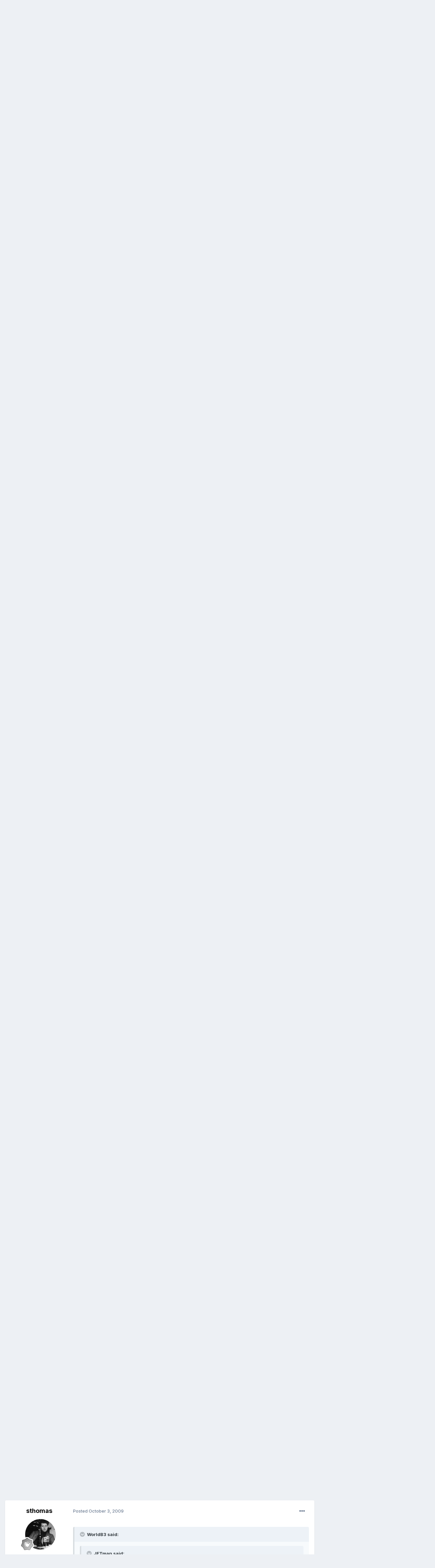

--- FILE ---
content_type: text/html;charset=UTF-8
request_url: https://www.organissimo.org/forum/topic/54533-third-and-final-coltrane-prestige-box/page/2/
body_size: 30113
content:
<!DOCTYPE html>
<html lang="en-US" dir="ltr">
	<head>
		<meta charset="utf-8">
        
		<title>Third and Final Coltrane Prestige Box - Page 2 - Mosaic and other box sets... - organissimo forums</title>
		
		
		
		

	<meta name="viewport" content="width=device-width, initial-scale=1">


	
	


	<meta name="twitter:card" content="summary" />




	
		
			
				<meta property="og:title" content="Third and Final Coltrane Prestige Box">
			
		
	

	
		
			
				<meta property="og:type" content="website">
			
		
	

	
		
			
				<meta property="og:url" content="https://www.organissimo.org/forum/topic/54533-third-and-final-coltrane-prestige-box/">
			
		
	

	
		
			
				<meta property="og:updated_time" content="2009-10-08T08:37:23Z">
			
		
	

	
		
			
				<meta property="og:site_name" content="organissimo forums">
			
		
	

	
		
			
				<meta property="og:locale" content="en_US">
			
		
	


	
		<link rel="first" href="https://www.organissimo.org/forum/topic/54533-third-and-final-coltrane-prestige-box/" />
	

	
		<link rel="prev" href="https://www.organissimo.org/forum/topic/54533-third-and-final-coltrane-prestige-box/" />
	

	
		<link rel="next" href="https://www.organissimo.org/forum/topic/54533-third-and-final-coltrane-prestige-box/page/3/" />
	

	
		<link rel="last" href="https://www.organissimo.org/forum/topic/54533-third-and-final-coltrane-prestige-box/page/3/" />
	

	
		<link rel="canonical" href="https://www.organissimo.org/forum/topic/54533-third-and-final-coltrane-prestige-box/page/2/" />
	

	
		<link as="style" rel="preload" href="https://www.organissimo.org/forum/applications/core/interface/ckeditor/ckeditor/skins/ips/editor.css?t=P1PF" />
	





<link rel="manifest" href="https://www.organissimo.org/forum/manifest.webmanifest/">
<meta name="msapplication-config" content="https://www.organissimo.org/forum/browserconfig.xml/">
<meta name="msapplication-starturl" content="/">
<meta name="application-name" content="organissimo forums">
<meta name="apple-mobile-web-app-title" content="organissimo forums">

	<meta name="theme-color" content="#ffffff">










<link rel="preload" href="//www.organissimo.org/forum/applications/core/interface/font/fontawesome-webfont.woff2?v=4.7.0" as="font" crossorigin="anonymous">
		


	<link rel="preconnect" href="https://fonts.googleapis.com">
	<link rel="preconnect" href="https://fonts.gstatic.com" crossorigin>
	
		<link href="https://fonts.googleapis.com/css2?family=Inter:wght@300;400;500;600;700&display=swap" rel="stylesheet">
	



	<link rel='stylesheet' href='https://www.organissimo.org/forum/uploads/css_built_1/341e4a57816af3ba440d891ca87450ff_framework.css?v=1a93838c171767164576' media='all'>

	<link rel='stylesheet' href='https://www.organissimo.org/forum/uploads/css_built_1/05e81b71abe4f22d6eb8d1a929494829_responsive.css?v=1a93838c171767164576' media='all'>

	<link rel='stylesheet' href='https://www.organissimo.org/forum/uploads/css_built_1/90eb5adf50a8c640f633d47fd7eb1778_core.css?v=1a93838c171767164576' media='all'>

	<link rel='stylesheet' href='https://www.organissimo.org/forum/uploads/css_built_1/5a0da001ccc2200dc5625c3f3934497d_core_responsive.css?v=1a93838c171767164576' media='all'>

	<link rel='stylesheet' href='https://www.organissimo.org/forum/uploads/css_built_1/62e269ced0fdab7e30e026f1d30ae516_forums.css?v=1a93838c171767164576' media='all'>

	<link rel='stylesheet' href='https://www.organissimo.org/forum/uploads/css_built_1/76e62c573090645fb99a15a363d8620e_forums_responsive.css?v=1a93838c171767164576' media='all'>

	<link rel='stylesheet' href='https://www.organissimo.org/forum/uploads/css_built_1/ebdea0c6a7dab6d37900b9190d3ac77b_topics.css?v=1a93838c171767164576' media='all'>





<link rel='stylesheet' href='https://www.organissimo.org/forum/uploads/css_built_1/258adbb6e4f3e83cd3b355f84e3fa002_custom.css?v=1a93838c171767164576' media='all'>




		
		

	
	<link rel='shortcut icon' href='https://www.organissimo.org/forum/uploads/monthly_2015_12/favicon.ico.70e56b0754417916339b560f6c18d111.ico' type="image/x-icon">

	</head>
	<body class='ipsApp ipsApp_front ipsJS_none ipsClearfix' data-controller='core.front.core.app' data-message="" data-pageApp='forums' data-pageLocation='front' data-pageModule='forums' data-pageController='topic' data-pageID='54533'  >
		
        

        

		<a href='#ipsLayout_mainArea' class='ipsHide' title='Go to main content on this page' accesskey='m'>Jump to content</a>
		





		<div id='ipsLayout_header' class='ipsClearfix'>
			<header>
				<div class='ipsLayout_container'>
					


<a href='https://www.organissimo.org/forum/' id='elLogo' accesskey='1'><img src="https://www.organissimo.org/forum/uploads/monthly_2015_12/org-colorbar-(white-red-blue)_forumlogo.png.a607ef20a6e0c299ab2aa6443aa1f32e.png" alt='organissimo forums'></a>

					
						

	<ul id='elUserNav' class='ipsList_inline cSignedOut ipsResponsive_showDesktop'>
		
        
		
        
        
            
            <li id='elSignInLink'>
                <a href='https://www.organissimo.org/forum/login/' data-ipsMenu-closeOnClick="false" data-ipsMenu id='elUserSignIn'>
                    Existing user? Sign In &nbsp;<i class='fa fa-caret-down'></i>
                </a>
                
<div id='elUserSignIn_menu' class='ipsMenu ipsMenu_auto ipsHide'>
	<form accept-charset='utf-8' method='post' action='https://www.organissimo.org/forum/login/'>
		<input type="hidden" name="csrfKey" value="eb2ea8209ffeb78b7c5e8ee2aa5bafa5">
		<input type="hidden" name="ref" value="aHR0cHM6Ly93d3cub3JnYW5pc3NpbW8ub3JnL2ZvcnVtL3RvcGljLzU0NTMzLXRoaXJkLWFuZC1maW5hbC1jb2x0cmFuZS1wcmVzdGlnZS1ib3gvcGFnZS8yLw==">
		<div data-role="loginForm">
			
			
			
				
<div class="ipsPad ipsForm ipsForm_vertical">
	<h4 class="ipsType_sectionHead">Sign In</h4>
	<br><br>
	<ul class='ipsList_reset'>
		<li class="ipsFieldRow ipsFieldRow_noLabel ipsFieldRow_fullWidth">
			
			
				<input type="email" placeholder="Email Address" name="auth" autocomplete="email">
			
		</li>
		<li class="ipsFieldRow ipsFieldRow_noLabel ipsFieldRow_fullWidth">
			<input type="password" placeholder="Password" name="password" autocomplete="current-password">
		</li>
		<li class="ipsFieldRow ipsFieldRow_checkbox ipsClearfix">
			<span class="ipsCustomInput">
				<input type="checkbox" name="remember_me" id="remember_me_checkbox" value="1" checked aria-checked="true">
				<span></span>
			</span>
			<div class="ipsFieldRow_content">
				<label class="ipsFieldRow_label" for="remember_me_checkbox">Remember me</label>
				<span class="ipsFieldRow_desc">Not recommended on shared computers</span>
			</div>
		</li>
		<li class="ipsFieldRow ipsFieldRow_fullWidth">
			<button type="submit" name="_processLogin" value="usernamepassword" class="ipsButton ipsButton_primary ipsButton_small" id="elSignIn_submit">Sign In</button>
			
				<p class="ipsType_right ipsType_small">
					
						<a href='https://www.organissimo.org/forum/lostpassword/' >
					
					Forgot your password?</a>
				</p>
			
		</li>
	</ul>
</div>
			
		</div>
	</form>
</div>
            </li>
            
        
		
			<li>
				
					<a href='https://www.organissimo.org/forum/register/'  id='elRegisterButton' class='ipsButton ipsButton_normal ipsButton_primary'>Sign Up</a>
				
			</li>
		
	</ul>

						
<ul class='ipsMobileHamburger ipsList_reset ipsResponsive_hideDesktop'>
	<li data-ipsDrawer data-ipsDrawer-drawerElem='#elMobileDrawer'>
		<a href='#'>
			
			
				
			
			
			
			<i class='fa fa-navicon'></i>
		</a>
	</li>
</ul>
					
				</div>
			</header>
			

	<nav data-controller='core.front.core.navBar' class=' ipsResponsive_showDesktop'>
		<div class='ipsNavBar_primary ipsLayout_container '>
			<ul data-role="primaryNavBar" class='ipsClearfix'>
				


	
		
		
			
		
		<li class='ipsNavBar_active' data-active id='elNavSecondary_1' data-role="navBarItem" data-navApp="core" data-navExt="CustomItem">
			
			
				<a href="https://www.organissimo.org/forum/"  data-navItem-id="1" data-navDefault>
					Browse<span class='ipsNavBar_active__identifier'></span>
				</a>
			
			
				<ul class='ipsNavBar_secondary ' data-role='secondaryNavBar'>
					


	
		
		
			
		
		<li class='ipsNavBar_active' data-active id='elNavSecondary_3' data-role="navBarItem" data-navApp="forums" data-navExt="Forums">
			
			
				<a href="https://www.organissimo.org/forum/"  data-navItem-id="3" data-navDefault>
					Forums<span class='ipsNavBar_active__identifier'></span>
				</a>
			
			
		</li>
	
	

	
		
		
		<li  id='elNavSecondary_4' data-role="navBarItem" data-navApp="blog" data-navExt="Blogs">
			
			
				<a href="https://www.organissimo.org/forum/blogs/"  data-navItem-id="4" >
					Blogs<span class='ipsNavBar_active__identifier'></span>
				</a>
			
			
		</li>
	
	

	
		
		
		<li  id='elNavSecondary_5' data-role="navBarItem" data-navApp="calendar" data-navExt="Calendar">
			
			
				<a href="https://www.organissimo.org/forum/events/"  data-navItem-id="5" >
					Events<span class='ipsNavBar_active__identifier'></span>
				</a>
			
			
		</li>
	
	

	
		
		
		<li  id='elNavSecondary_6' data-role="navBarItem" data-navApp="core" data-navExt="Guidelines">
			
			
				<a href="https://www.organissimo.org/forum/guidelines/"  data-navItem-id="6" >
					Guidelines<span class='ipsNavBar_active__identifier'></span>
				</a>
			
			
		</li>
	
	

	
		
		
		<li  id='elNavSecondary_7' data-role="navBarItem" data-navApp="core" data-navExt="StaffDirectory">
			
			
				<a href="https://www.organissimo.org/forum/staff/"  data-navItem-id="7" >
					Staff<span class='ipsNavBar_active__identifier'></span>
				</a>
			
			
		</li>
	
	

	
		
		
		<li  id='elNavSecondary_8' data-role="navBarItem" data-navApp="core" data-navExt="OnlineUsers">
			
			
				<a href="https://www.organissimo.org/forum/online/"  data-navItem-id="8" >
					Online Users<span class='ipsNavBar_active__identifier'></span>
				</a>
			
			
		</li>
	
	

					<li class='ipsHide' id='elNavigationMore_1' data-role='navMore'>
						<a href='#' data-ipsMenu data-ipsMenu-appendTo='#elNavigationMore_1' id='elNavigationMore_1_dropdown'>More <i class='fa fa-caret-down'></i></a>
						<ul class='ipsHide ipsMenu ipsMenu_auto' id='elNavigationMore_1_dropdown_menu' data-role='moreDropdown'></ul>
					</li>
				</ul>
			
		</li>
	
	

	
		
		
		<li  id='elNavSecondary_2' data-role="navBarItem" data-navApp="core" data-navExt="CustomItem">
			
			
				<a href="https://www.organissimo.org/forum/discover/"  data-navItem-id="2" >
					Activity<span class='ipsNavBar_active__identifier'></span>
				</a>
			
			
				<ul class='ipsNavBar_secondary ipsHide' data-role='secondaryNavBar'>
					


	
		
		
		<li  id='elNavSecondary_9' data-role="navBarItem" data-navApp="core" data-navExt="AllActivity">
			
			
				<a href="https://www.organissimo.org/forum/discover/"  data-navItem-id="9" >
					All Activity<span class='ipsNavBar_active__identifier'></span>
				</a>
			
			
		</li>
	
	

	
		
		
		<li  id='elNavSecondary_10' data-role="navBarItem" data-navApp="core" data-navExt="YourActivityStreams">
			
			
				<a href="#"  data-navItem-id="10" >
					My Activity Streams<span class='ipsNavBar_active__identifier'></span>
				</a>
			
			
		</li>
	
	

	
		
		
		<li  id='elNavSecondary_11' data-role="navBarItem" data-navApp="core" data-navExt="YourActivityStreamsItem">
			
			
				<a href="https://www.organissimo.org/forum/discover/unread/"  data-navItem-id="11" >
					Unread Content<span class='ipsNavBar_active__identifier'></span>
				</a>
			
			
		</li>
	
	

	
		
		
		<li  id='elNavSecondary_12' data-role="navBarItem" data-navApp="core" data-navExt="YourActivityStreamsItem">
			
			
				<a href="https://www.organissimo.org/forum/discover/content-started/"  data-navItem-id="12" >
					Content I Started<span class='ipsNavBar_active__identifier'></span>
				</a>
			
			
		</li>
	
	

	
		
		
		<li  id='elNavSecondary_13' data-role="navBarItem" data-navApp="core" data-navExt="Search">
			
			
				<a href="https://www.organissimo.org/forum/search/"  data-navItem-id="13" >
					Search<span class='ipsNavBar_active__identifier'></span>
				</a>
			
			
		</li>
	
	

					<li class='ipsHide' id='elNavigationMore_2' data-role='navMore'>
						<a href='#' data-ipsMenu data-ipsMenu-appendTo='#elNavigationMore_2' id='elNavigationMore_2_dropdown'>More <i class='fa fa-caret-down'></i></a>
						<ul class='ipsHide ipsMenu ipsMenu_auto' id='elNavigationMore_2_dropdown_menu' data-role='moreDropdown'></ul>
					</li>
				</ul>
			
		</li>
	
	

	
	

	
	

	
	

				<li class='ipsHide' id='elNavigationMore' data-role='navMore'>
					<a href='#' data-ipsMenu data-ipsMenu-appendTo='#elNavigationMore' id='elNavigationMore_dropdown'>More</a>
					<ul class='ipsNavBar_secondary ipsHide' data-role='secondaryNavBar'>
						<li class='ipsHide' id='elNavigationMore_more' data-role='navMore'>
							<a href='#' data-ipsMenu data-ipsMenu-appendTo='#elNavigationMore_more' id='elNavigationMore_more_dropdown'>More <i class='fa fa-caret-down'></i></a>
							<ul class='ipsHide ipsMenu ipsMenu_auto' id='elNavigationMore_more_dropdown_menu' data-role='moreDropdown'></ul>
						</li>
					</ul>
				</li>
			</ul>
			

	<div id="elSearchWrapper">
		<div id='elSearch' data-controller="core.front.core.quickSearch">
			<form accept-charset='utf-8' action='//www.organissimo.org/forum/search/?do=quicksearch' method='post'>
                <input type='search' id='elSearchField' placeholder='Search...' name='q' autocomplete='off' aria-label='Search'>
                <details class='cSearchFilter'>
                    <summary class='cSearchFilter__text'></summary>
                    <ul class='cSearchFilter__menu'>
                        
                        <li><label><input type="radio" name="type" value="all" ><span class='cSearchFilter__menuText'>Everywhere</span></label></li>
                        
                            
                                <li><label><input type="radio" name="type" value='contextual_{&quot;type&quot;:&quot;forums_topic&quot;,&quot;nodes&quot;:9}' checked><span class='cSearchFilter__menuText'>This Forum</span></label></li>
                            
                                <li><label><input type="radio" name="type" value='contextual_{&quot;type&quot;:&quot;forums_topic&quot;,&quot;item&quot;:54533}' checked><span class='cSearchFilter__menuText'>This Topic</span></label></li>
                            
                        
                        
                            <li><label><input type="radio" name="type" value="core_statuses_status"><span class='cSearchFilter__menuText'>Status Updates</span></label></li>
                        
                            <li><label><input type="radio" name="type" value="forums_topic"><span class='cSearchFilter__menuText'>Topics</span></label></li>
                        
                            <li><label><input type="radio" name="type" value="calendar_event"><span class='cSearchFilter__menuText'>Events</span></label></li>
                        
                            <li><label><input type="radio" name="type" value="blog_entry"><span class='cSearchFilter__menuText'>Blog Entries</span></label></li>
                        
                            <li><label><input type="radio" name="type" value="core_members"><span class='cSearchFilter__menuText'>Members</span></label></li>
                        
                    </ul>
                </details>
				<button class='cSearchSubmit' type="submit" aria-label='Search'><i class="fa fa-search"></i></button>
			</form>
		</div>
	</div>

		</div>
	</nav>

			
<ul id='elMobileNav' class='ipsResponsive_hideDesktop' data-controller='core.front.core.mobileNav'>
	
		
			
			
				
				
			
				
					<li id='elMobileBreadcrumb'>
						<a href='https://www.organissimo.org/forum/forum/9-mosaic-and-other-box-sets/'>
							<span>Mosaic and other box sets...</span>
						</a>
					</li>
				
				
			
				
				
			
		
	
	
	
	<li >
		<a data-action="defaultStream" href='https://www.organissimo.org/forum/discover/'><i class="fa fa-newspaper-o" aria-hidden="true"></i></a>
	</li>

	

	
		<li class='ipsJS_show'>
			<a href='https://www.organissimo.org/forum/search/'><i class='fa fa-search'></i></a>
		</li>
	
</ul>
		</div>
		<main id='ipsLayout_body' class='ipsLayout_container'>
			<div id='ipsLayout_contentArea'>
				<div id='ipsLayout_contentWrapper'>
					
<nav class='ipsBreadcrumb ipsBreadcrumb_top ipsFaded_withHover'>
	

	<ul class='ipsList_inline ipsPos_right'>
		
		<li >
			<a data-action="defaultStream" class='ipsType_light '  href='https://www.organissimo.org/forum/discover/'><i class="fa fa-newspaper-o" aria-hidden="true"></i> <span>All Activity</span></a>
		</li>
		
	</ul>

	<ul data-role="breadcrumbList">
		<li>
			<a title="Home" href='https://www.organissimo.org/forum/'>
				<span>Home <i class='fa fa-angle-right'></i></span>
			</a>
		</li>
		
		
			<li>
				
					<a href='https://www.organissimo.org/forum/forum/27-music-discussion/'>
						<span>Music Discussion <i class='fa fa-angle-right' aria-hidden="true"></i></span>
					</a>
				
			</li>
		
			<li>
				
					<a href='https://www.organissimo.org/forum/forum/9-mosaic-and-other-box-sets/'>
						<span>Mosaic and other box sets... <i class='fa fa-angle-right' aria-hidden="true"></i></span>
					</a>
				
			</li>
		
			<li>
				
					Third and Final Coltrane Prestige Box
				
			</li>
		
	</ul>
</nav>
					
					<div id='ipsLayout_mainArea'>
						
						
						
						

	




						



<div class='ipsPageHeader ipsResponsive_pull ipsBox ipsPadding sm:ipsPadding:half ipsMargin_bottom'>
		
	
	<div class='ipsFlex ipsFlex-ai:center ipsFlex-fw:wrap ipsGap:4'>
		<div class='ipsFlex-flex:11'>
			<h1 class='ipsType_pageTitle ipsContained_container'>
				

				
				
					<span class='ipsType_break ipsContained'>
						<span>Third and Final Coltrane Prestige Box</span>
					</span>
				
			</h1>
			
			
		</div>
		
	</div>
	<hr class='ipsHr'>
	<div class='ipsPageHeader__meta ipsFlex ipsFlex-jc:between ipsFlex-ai:center ipsFlex-fw:wrap ipsGap:3'>
		<div class='ipsFlex-flex:11'>
			<div class='ipsPhotoPanel ipsPhotoPanel_mini ipsPhotoPanel_notPhone ipsClearfix'>
				


	<a href="https://www.organissimo.org/forum/profile/10715-jetman/" rel="nofollow" data-ipsHover data-ipsHover-width="370" data-ipsHover-target="https://www.organissimo.org/forum/profile/10715-jetman/?do=hovercard" class="ipsUserPhoto ipsUserPhoto_mini" title="Go to JETman's profile">
		<img src='data:image/svg+xml,%3Csvg%20xmlns%3D%22http%3A%2F%2Fwww.w3.org%2F2000%2Fsvg%22%20viewBox%3D%220%200%201024%201024%22%20style%3D%22background%3A%23c49a62%22%3E%3Cg%3E%3Ctext%20text-anchor%3D%22middle%22%20dy%3D%22.35em%22%20x%3D%22512%22%20y%3D%22512%22%20fill%3D%22%23ffffff%22%20font-size%3D%22700%22%20font-family%3D%22-apple-system%2C%20BlinkMacSystemFont%2C%20Roboto%2C%20Helvetica%2C%20Arial%2C%20sans-serif%22%3EJ%3C%2Ftext%3E%3C%2Fg%3E%3C%2Fsvg%3E' alt='JETman' loading="lazy">
	</a>

				<div>
					<p class='ipsType_reset ipsType_blendLinks'>
						<span class='ipsType_normal'>
						
							<strong>By 


<a href='https://www.organissimo.org/forum/profile/10715-jetman/' rel="nofollow" data-ipsHover data-ipsHover-width='370' data-ipsHover-target='https://www.organissimo.org/forum/profile/10715-jetman/?do=hovercard&amp;referrer=https%253A%252F%252Fwww.organissimo.org%252Fforum%252Ftopic%252F54533-third-and-final-coltrane-prestige-box%252Fpage%252F2%252F' title="Go to JETman's profile" class="ipsType_break">JETman</a></strong><br />
							<span class='ipsType_light'><time datetime='2009-09-03T16:37:04Z' title='09/03/2009 04:37  PM' data-short='16 yr'>September 3, 2009</time> in <a href="https://www.organissimo.org/forum/forum/9-mosaic-and-other-box-sets/">Mosaic and other box sets...</a></span>
						
						</span>
					</p>
				</div>
			</div>
		</div>
		
			<div class='ipsFlex-flex:01 ipsResponsive_hidePhone'>
				<div class='ipsShareLinks'>
					
						


    <a href='#elShareItem_1972329136_menu' id='elShareItem_1972329136' data-ipsMenu class='ipsShareButton ipsButton ipsButton_verySmall ipsButton_link ipsButton_link--light'>
        <span><i class='fa fa-share-alt'></i></span> &nbsp;Share
    </a>

    <div class='ipsPadding ipsMenu ipsMenu_normal ipsHide' id='elShareItem_1972329136_menu' data-controller="core.front.core.sharelink">
        
        
        <span data-ipsCopy data-ipsCopy-flashmessage>
            <a href="https://www.organissimo.org/forum/topic/54533-third-and-final-coltrane-prestige-box/" class="ipsButton ipsButton_light ipsButton_small ipsButton_fullWidth" data-role="copyButton" data-clipboard-text="https://www.organissimo.org/forum/topic/54533-third-and-final-coltrane-prestige-box/" data-ipstooltip title='Copy Link to Clipboard'><i class="fa fa-clone"></i> https://www.organissimo.org/forum/topic/54533-third-and-final-coltrane-prestige-box/</a>
        </span>
        <ul class='ipsShareLinks ipsMargin_top:half'>
            
                <li>
<a href="https://x.com/share?url=https%3A%2F%2Fwww.organissimo.org%2Fforum%2Ftopic%2F54533-third-and-final-coltrane-prestige-box%2F" class="cShareLink cShareLink_x" target="_blank" data-role="shareLink" title='Share on X' data-ipsTooltip rel='nofollow noopener'>
    <i class="fa fa-x"></i>
</a></li>
            
                <li>
<a href="https://www.facebook.com/sharer/sharer.php?u=https%3A%2F%2Fwww.organissimo.org%2Fforum%2Ftopic%2F54533-third-and-final-coltrane-prestige-box%2F" class="cShareLink cShareLink_facebook" target="_blank" data-role="shareLink" title='Share on Facebook' data-ipsTooltip rel='noopener nofollow'>
	<i class="fa fa-facebook"></i>
</a></li>
            
                <li>
<a href="https://www.reddit.com/submit?url=https%3A%2F%2Fwww.organissimo.org%2Fforum%2Ftopic%2F54533-third-and-final-coltrane-prestige-box%2F&amp;title=Third+and+Final+Coltrane+Prestige+Box" rel="nofollow noopener" class="cShareLink cShareLink_reddit" target="_blank" title='Share on Reddit' data-ipsTooltip>
	<i class="fa fa-reddit"></i>
</a></li>
            
                <li>
<a href="mailto:?subject=Third%20and%20Final%20Coltrane%20Prestige%20Box&body=https%3A%2F%2Fwww.organissimo.org%2Fforum%2Ftopic%2F54533-third-and-final-coltrane-prestige-box%2F" rel='nofollow' class='cShareLink cShareLink_email' title='Share via email' data-ipsTooltip>
	<i class="fa fa-envelope"></i>
</a></li>
            
                <li>
<a href="https://pinterest.com/pin/create/button/?url=https://www.organissimo.org/forum/topic/54533-third-and-final-coltrane-prestige-box/&amp;media=" class="cShareLink cShareLink_pinterest" rel="nofollow noopener" target="_blank" data-role="shareLink" title='Share on Pinterest' data-ipsTooltip>
	<i class="fa fa-pinterest"></i>
</a></li>
            
        </ul>
        
            <hr class='ipsHr'>
            <button class='ipsHide ipsButton ipsButton_verySmall ipsButton_light ipsButton_fullWidth ipsMargin_top:half' data-controller='core.front.core.webshare' data-role='webShare' data-webShareTitle='Third and Final Coltrane Prestige Box' data-webShareText='Third and Final Coltrane Prestige Box' data-webShareUrl='https://www.organissimo.org/forum/topic/54533-third-and-final-coltrane-prestige-box/'>More sharing options...</button>
        
    </div>

					
					
                    

					



					

<div data-followApp='forums' data-followArea='topic' data-followID='54533' data-controller='core.front.core.followButton'>
	

	<a href='https://www.organissimo.org/forum/login/' rel="nofollow" class="ipsFollow ipsPos_middle ipsButton ipsButton_light ipsButton_verySmall ipsButton_disabled" data-role="followButton" data-ipsTooltip title='Sign in to follow this'>
		<span>Followers</span>
		<span class='ipsCommentCount'>0</span>
	</a>

</div>
				</div>
			</div>
					
	</div>
	
	
</div>








<div class='ipsClearfix'>
	<ul class="ipsToolList ipsToolList_horizontal ipsClearfix ipsSpacer_both ">
		
			<li class='ipsToolList_primaryAction'>
				<span data-controller='forums.front.topic.reply'>
					
						<a href='#replyForm' rel="nofollow" class='ipsButton ipsButton_important ipsButton_medium ipsButton_fullWidth' data-action='replyToTopic'>Reply to this topic</a>
					
				</span>
			</li>
		
		
			<li class='ipsResponsive_hidePhone'>
				
					<a href="https://www.organissimo.org/forum/forum/9-mosaic-and-other-box-sets/?do=add" rel="nofollow" class='ipsButton ipsButton_link ipsButton_medium ipsButton_fullWidth' title='Start a new topic in this forum'>Start new topic</a>
				
			</li>
		
		
	</ul>
</div>

<div id='comments' data-controller='core.front.core.commentFeed,forums.front.topic.view, core.front.core.ignoredComments' data-autoPoll data-baseURL='https://www.organissimo.org/forum/topic/54533-third-and-final-coltrane-prestige-box/'  data-feedID='topic-54533' class='cTopic ipsClear ipsSpacer_top'>
	
			

				<div class="ipsBox ipsResponsive_pull ipsPadding:half ipsClearfix ipsClear ipsMargin_bottom">
					
					
						


	
	<ul class='ipsPagination' id='elPagination_900a8baeec229371f33c3abe8aebf334_1799122370' data-ipsPagination-seoPagination='true' data-pages='3' data-ipsPagination  data-ipsPagination-pages="3" data-ipsPagination-perPage='25'>
		
			
				<li class='ipsPagination_first'><a href='https://www.organissimo.org/forum/topic/54533-third-and-final-coltrane-prestige-box/#comments' rel="first" data-page='1' data-ipsTooltip title='First page'><i class='fa fa-angle-double-left'></i></a></li>
				<li class='ipsPagination_prev'><a href='https://www.organissimo.org/forum/topic/54533-third-and-final-coltrane-prestige-box/#comments' rel="prev" data-page='1' data-ipsTooltip title='Previous page'>Prev</a></li>
				
					<li class='ipsPagination_page'><a href='https://www.organissimo.org/forum/topic/54533-third-and-final-coltrane-prestige-box/#comments' data-page='1'>1</a></li>
				
			
			<li class='ipsPagination_page ipsPagination_active'><a href='https://www.organissimo.org/forum/topic/54533-third-and-final-coltrane-prestige-box/page/2/#comments' data-page='2'>2</a></li>
			
				
					<li class='ipsPagination_page'><a href='https://www.organissimo.org/forum/topic/54533-third-and-final-coltrane-prestige-box/page/3/#comments' data-page='3'>3</a></li>
				
				<li class='ipsPagination_next'><a href='https://www.organissimo.org/forum/topic/54533-third-and-final-coltrane-prestige-box/page/3/#comments' rel="next" data-page='3' data-ipsTooltip title='Next page'>Next</a></li>
				<li class='ipsPagination_last'><a href='https://www.organissimo.org/forum/topic/54533-third-and-final-coltrane-prestige-box/page/3/#comments' rel="last" data-page='3' data-ipsTooltip title='Last page'><i class='fa fa-angle-double-right'></i></a></li>
			
			
				<li class='ipsPagination_pageJump'>
					<a href='#' data-ipsMenu data-ipsMenu-closeOnClick='false' data-ipsMenu-appendTo='#elPagination_900a8baeec229371f33c3abe8aebf334_1799122370' id='elPagination_900a8baeec229371f33c3abe8aebf334_1799122370_jump'>Page 2 of 3 &nbsp;<i class='fa fa-caret-down'></i></a>
					<div class='ipsMenu ipsMenu_narrow ipsPadding ipsHide' id='elPagination_900a8baeec229371f33c3abe8aebf334_1799122370_jump_menu'>
						<form accept-charset='utf-8' method='post' action='https://www.organissimo.org/forum/topic/54533-third-and-final-coltrane-prestige-box/#comments' data-role="pageJump" data-baseUrl='#'>
							<ul class='ipsForm ipsForm_horizontal'>
								<li class='ipsFieldRow'>
									<input type='number' min='1' max='3' placeholder='Page number' class='ipsField_fullWidth' name='page'>
								</li>
								<li class='ipsFieldRow ipsFieldRow_fullWidth'>
									<input type='submit' class='ipsButton_fullWidth ipsButton ipsButton_verySmall ipsButton_primary' value='Go'>
								</li>
							</ul>
						</form>
					</div>
				</li>
			
		
	</ul>

					
				</div>
			
	

	

<div data-controller='core.front.core.recommendedComments' data-url='https://www.organissimo.org/forum/topic/54533-third-and-final-coltrane-prestige-box/?recommended=comments' class='ipsRecommendedComments ipsHide'>
	<div data-role="recommendedComments">
		<h2 class='ipsType_sectionHead ipsType_large ipsType_bold ipsMargin_bottom'>Recommended Posts</h2>
		
	</div>
</div>
	
	<div id="elPostFeed" data-role='commentFeed' data-controller='core.front.core.moderation' >
		<form action="https://www.organissimo.org/forum/topic/54533-third-and-final-coltrane-prestige-box/page/2/?csrfKey=eb2ea8209ffeb78b7c5e8ee2aa5bafa5&amp;do=multimodComment" method="post" data-ipsPageAction data-role='moderationTools'>
			
			
				

					

					
					



<a id='findComment-952041'></a>
<a id='comment-952041'></a>
<article  id='elComment_952041' class='cPost ipsBox ipsResponsive_pull  ipsComment  ipsComment_parent ipsClearfix ipsClear ipsColumns ipsColumns_noSpacing ipsColumns_collapsePhone    '>
	

	

	<div class='cAuthorPane_mobile ipsResponsive_showPhone'>
		<div class='cAuthorPane_photo'>
			<div class='cAuthorPane_photoWrap'>
				


	<a href="https://www.organissimo.org/forum/profile/3025-niko/" rel="nofollow" data-ipsHover data-ipsHover-width="370" data-ipsHover-target="https://www.organissimo.org/forum/profile/3025-niko/?do=hovercard" class="ipsUserPhoto ipsUserPhoto_large" title="Go to Niko's profile">
		<img src='data:image/svg+xml,%3Csvg%20xmlns%3D%22http%3A%2F%2Fwww.w3.org%2F2000%2Fsvg%22%20viewBox%3D%220%200%201024%201024%22%20style%3D%22background%3A%23c47362%22%3E%3Cg%3E%3Ctext%20text-anchor%3D%22middle%22%20dy%3D%22.35em%22%20x%3D%22512%22%20y%3D%22512%22%20fill%3D%22%23ffffff%22%20font-size%3D%22700%22%20font-family%3D%22-apple-system%2C%20BlinkMacSystemFont%2C%20Roboto%2C%20Helvetica%2C%20Arial%2C%20sans-serif%22%3EN%3C%2Ftext%3E%3C%2Fg%3E%3C%2Fsvg%3E' alt='Niko' loading="lazy">
	</a>

				
				
					<a href="https://www.organissimo.org/forum/profile/3025-niko/badges/" rel="nofollow">
						
<img src='https://www.organissimo.org/forum/uploads/monthly_2022_11/10_Proficient.svg' loading="lazy" alt="Proficient" class="cAuthorPane_badge cAuthorPane_badge--rank ipsOutline ipsOutline:2px" data-ipsTooltip title="Rank: Proficient (10/14)">
					</a>
				
			</div>
		</div>
		<div class='cAuthorPane_content'>
			<h3 class='ipsType_sectionHead cAuthorPane_author ipsType_break ipsType_blendLinks ipsFlex ipsFlex-ai:center'>
				


<a href='https://www.organissimo.org/forum/profile/3025-niko/' rel="nofollow" data-ipsHover data-ipsHover-width='370' data-ipsHover-target='https://www.organissimo.org/forum/profile/3025-niko/?do=hovercard&amp;referrer=https%253A%252F%252Fwww.organissimo.org%252Fforum%252Ftopic%252F54533-third-and-final-coltrane-prestige-box%252Fpage%252F2%252F' title="Go to Niko's profile" class="ipsType_break">Niko</a>
			</h3>
			<div class='ipsType_light ipsType_reset'>
			    <a href='https://www.organissimo.org/forum/topic/54533-third-and-final-coltrane-prestige-box/page/2/#findComment-952041' rel="nofollow" class='ipsType_blendLinks'>Posted <time datetime='2009-09-09T10:39:06Z' title='09/09/2009 10:39  AM' data-short='16 yr'>September 9, 2009</time></a>
				
			</div>
		</div>
	</div>
	<aside class='ipsComment_author cAuthorPane ipsColumn ipsColumn_medium ipsResponsive_hidePhone'>
		<h3 class='ipsType_sectionHead cAuthorPane_author ipsType_blendLinks ipsType_break'><strong>


<a href='https://www.organissimo.org/forum/profile/3025-niko/' rel="nofollow" data-ipsHover data-ipsHover-width='370' data-ipsHover-target='https://www.organissimo.org/forum/profile/3025-niko/?do=hovercard&amp;referrer=https%253A%252F%252Fwww.organissimo.org%252Fforum%252Ftopic%252F54533-third-and-final-coltrane-prestige-box%252Fpage%252F2%252F' title="Go to Niko's profile" class="ipsType_break">Niko</a></strong>
			
		</h3>
		<ul class='cAuthorPane_info ipsList_reset'>
			<li data-role='photo' class='cAuthorPane_photo'>
				<div class='cAuthorPane_photoWrap'>
					


	<a href="https://www.organissimo.org/forum/profile/3025-niko/" rel="nofollow" data-ipsHover data-ipsHover-width="370" data-ipsHover-target="https://www.organissimo.org/forum/profile/3025-niko/?do=hovercard" class="ipsUserPhoto ipsUserPhoto_large" title="Go to Niko's profile">
		<img src='data:image/svg+xml,%3Csvg%20xmlns%3D%22http%3A%2F%2Fwww.w3.org%2F2000%2Fsvg%22%20viewBox%3D%220%200%201024%201024%22%20style%3D%22background%3A%23c47362%22%3E%3Cg%3E%3Ctext%20text-anchor%3D%22middle%22%20dy%3D%22.35em%22%20x%3D%22512%22%20y%3D%22512%22%20fill%3D%22%23ffffff%22%20font-size%3D%22700%22%20font-family%3D%22-apple-system%2C%20BlinkMacSystemFont%2C%20Roboto%2C%20Helvetica%2C%20Arial%2C%20sans-serif%22%3EN%3C%2Ftext%3E%3C%2Fg%3E%3C%2Fsvg%3E' alt='Niko' loading="lazy">
	</a>

					
					
						
<img src='https://www.organissimo.org/forum/uploads/monthly_2022_11/10_Proficient.svg' loading="lazy" alt="Proficient" class="cAuthorPane_badge cAuthorPane_badge--rank ipsOutline ipsOutline:2px" data-ipsTooltip title="Rank: Proficient (10/14)">
					
				</div>
			</li>
			
				<li data-role='group'>Members</li>
				
			
			
				<li data-role='stats' class='ipsMargin_top'>
					<ul class="ipsList_reset ipsType_light ipsFlex ipsFlex-ai:center ipsFlex-jc:center ipsGap_row:2 cAuthorPane_stats">
						<li>
							
								<a href="https://www.organissimo.org/forum/profile/3025-niko/content/" rel="nofollow" title="5,002 posts" data-ipsTooltip class="ipsType_blendLinks">
							
								<i class="fa fa-comment"></i> 5k
							
								</a>
							
						</li>
						
					</ul>
				</li>
			
			
				

	
	<li data-role='custom-field' class='ipsResponsive_hidePhone ipsType_break'>
		
<span class='ft'>Location:</span><span class='fc'>The Netherlands</span>
	</li>
	

			
		</ul>
	</aside>
	<div class='ipsColumn ipsColumn_fluid ipsMargin:none'>
		

<div id='comment-952041_wrap' data-controller='core.front.core.comment' data-commentApp='forums' data-commentType='forums' data-commentID="952041" data-quoteData='{&quot;userid&quot;:3025,&quot;username&quot;:&quot;Niko&quot;,&quot;timestamp&quot;:1252492746,&quot;contentapp&quot;:&quot;forums&quot;,&quot;contenttype&quot;:&quot;forums&quot;,&quot;contentid&quot;:54533,&quot;contentclass&quot;:&quot;forums_Topic&quot;,&quot;contentcommentid&quot;:952041}' class='ipsComment_content ipsType_medium'>

	<div class='ipsComment_meta ipsType_light ipsFlex ipsFlex-ai:center ipsFlex-jc:between ipsFlex-fd:row-reverse'>
		<div class='ipsType_light ipsType_reset ipsType_blendLinks ipsComment_toolWrap'>
			<div class='ipsResponsive_hidePhone ipsComment_badges'>
				<ul class='ipsList_reset ipsFlex ipsFlex-jc:end ipsFlex-fw:wrap ipsGap:2 ipsGap_row:1'>
					
					
					
					
					
				</ul>
			</div>
			<ul class='ipsList_reset ipsComment_tools'>
				<li>
					<a href='#elControls_952041_menu' class='ipsComment_ellipsis' id='elControls_952041' title='More options...' data-ipsMenu data-ipsMenu-appendTo='#comment-952041_wrap'><i class='fa fa-ellipsis-h'></i></a>
					<ul id='elControls_952041_menu' class='ipsMenu ipsMenu_narrow ipsHide'>
						
							<li class='ipsMenu_item'><a href='https://www.organissimo.org/forum/topic/54533-third-and-final-coltrane-prestige-box/?do=reportComment&amp;comment=952041'  data-action='reportComment' title='Report this content'>Report</a></li>
						
						
                        
						
						
						
							
								
							
							
							
							
							
							
						
					</ul>
				</li>
				
			</ul>
		</div>

		<div class='ipsType_reset ipsResponsive_hidePhone'>
		   
		   Posted <time datetime='2009-09-09T10:39:06Z' title='09/09/2009 10:39  AM' data-short='16 yr'>September 9, 2009</time>
		   
			
			<span class='ipsResponsive_hidePhone'>
				
				
			</span>
		</div>
	</div>

	

    

	<div class='cPost_contentWrap'>
		
		<div data-role='commentContent' class='ipsType_normal ipsType_richText ipsPadding_bottom ipsContained' data-controller='core.front.core.lightboxedImages'>
			
<p>whatever this means... you can still see it here at the moment</p><p>
</p><p>
<a href="http://209.85.135.132/search?q=cache:nFCQS7Z0pvMJ%3Awww.concordmusicgroup.com/albums/Side-Steps/+john+coltrane+side+step&amp;cd=1&amp;hl=de&amp;ct=clnk&amp;gl=de" rel="external nofollow">http://209.85.135.132/search?q=cache:nFCQS...=clnk&amp;gl=de</a></p><p>
</p><p>
google says it collected this data 23 hours ago...</p>


			
		</div>

		
			<div class='ipsItemControls'>
				
					
				
				<ul class='ipsComment_controls ipsClearfix ipsItemControls_left' data-role="commentControls">
					
						
						
							<li data-ipsQuote-editor='topic_comment' data-ipsQuote-target='#comment-952041' class='ipsJS_show'>
								<button class='ipsButton ipsButton_light ipsButton_verySmall ipsButton_narrow cMultiQuote ipsHide' data-action='multiQuoteComment' data-ipsTooltip data-ipsQuote-multiQuote data-mqId='mq952041' title='MultiQuote'><i class='fa fa-plus'></i></button>
							</li>
							<li data-ipsQuote-editor='topic_comment' data-ipsQuote-target='#comment-952041' class='ipsJS_show'>
								<a href='#' data-action='quoteComment' data-ipsQuote-singleQuote>Quote</a>
							</li>
						
						
						
												
					
					<li class='ipsHide' data-role='commentLoading'>
						<span class='ipsLoading ipsLoading_tiny ipsLoading_noAnim'></span>
					</li>
				</ul>
			</div>
		

		
	</div>

	
    
</div>
	</div>
</article>
					
					
					
						







<div class="ipsBox cTopicOverview cTopicOverview--inline ipsFlex ipsFlex-fd:row md:ipsFlex-fd:row sm:ipsFlex-fd:column ipsMargin_bottom sm:ipsMargin_bottom:half sm:ipsMargin_top:half ipsResponsive_pull ipsResponsive_hideDesktop ipsResponsive_block " data-controller='forums.front.topic.activity'>

	<div class='cTopicOverview__header ipsAreaBackground_light ipsFlex sm:ipsFlex-fw:wrap sm:ipsFlex-jc:center'>
		<ul class='cTopicOverview__stats ipsPadding ipsMargin:none sm:ipsPadding_horizontal:half ipsFlex ipsFlex-flex:10 ipsFlex-jc:around ipsFlex-ai:center'>
			<li class='cTopicOverview__statItem ipsType_center'>
				<span class='cTopicOverview__statTitle ipsType_light ipsTruncate ipsTruncate_line'>Replies</span>
				<span class='cTopicOverview__statValue'>58</span>
			</li>
			<li class='cTopicOverview__statItem ipsType_center'>
				<span class='cTopicOverview__statTitle ipsType_light ipsTruncate ipsTruncate_line'>Created</span>
				<span class='cTopicOverview__statValue'><time datetime='2009-09-03T16:37:04Z' title='09/03/2009 04:37  PM' data-short='16 yr'>16 yr</time></span>
			</li>
			<li class='cTopicOverview__statItem ipsType_center'>
				<span class='cTopicOverview__statTitle ipsType_light ipsTruncate ipsTruncate_line'>Last Reply </span>
				<span class='cTopicOverview__statValue'><time datetime='2009-10-08T08:37:23Z' title='10/08/2009 08:37  AM' data-short='16 yr'>16 yr</time></span>
			</li>
		</ul>
		<a href='#' data-action='toggleOverview' class='cTopicOverview__toggle cTopicOverview__toggle--inline ipsType_large ipsType_light ipsPad ipsFlex ipsFlex-ai:center ipsFlex-jc:center'><i class='fa fa-chevron-down'></i></a>
	</div>
	
		<div class='cTopicOverview__preview ipsFlex-flex:10' data-role="preview">
			<div class='cTopicOverview__previewInner ipsPadding_vertical ipsPadding_horizontal ipsResponsive_hidePhone ipsFlex ipsFlex-fd:row'>
				
					<div class='cTopicOverview__section--users ipsFlex-flex:00'>
						<h4 class='ipsType_reset cTopicOverview__sectionTitle ipsType_dark ipsType_uppercase ipsType_noBreak'>Top Posters In This Topic</h4>
						<ul class='cTopicOverview__dataList ipsMargin:none ipsPadding:none ipsList_style:none ipsFlex ipsFlex-jc:between ipsFlex-ai:center'>
							
								<li class="cTopicOverview__dataItem ipsMargin_right ipsFlex ipsFlex-jc:start ipsFlex-ai:center">
									


	<a href="https://www.organissimo.org/forum/profile/10715-jetman/" rel="nofollow" data-ipsHover data-ipsHover-width="370" data-ipsHover-target="https://www.organissimo.org/forum/profile/10715-jetman/?do=hovercard" class="ipsUserPhoto ipsUserPhoto_tiny" title="Go to JETman's profile">
		<img src='data:image/svg+xml,%3Csvg%20xmlns%3D%22http%3A%2F%2Fwww.w3.org%2F2000%2Fsvg%22%20viewBox%3D%220%200%201024%201024%22%20style%3D%22background%3A%23c49a62%22%3E%3Cg%3E%3Ctext%20text-anchor%3D%22middle%22%20dy%3D%22.35em%22%20x%3D%22512%22%20y%3D%22512%22%20fill%3D%22%23ffffff%22%20font-size%3D%22700%22%20font-family%3D%22-apple-system%2C%20BlinkMacSystemFont%2C%20Roboto%2C%20Helvetica%2C%20Arial%2C%20sans-serif%22%3EJ%3C%2Ftext%3E%3C%2Fg%3E%3C%2Fsvg%3E' alt='JETman' loading="lazy">
	</a>

									<p class='ipsMargin:none ipsPadding_left:half ipsPadding_right ipsType_right'>8</p>
								</li>
							
								<li class="cTopicOverview__dataItem ipsMargin_right ipsFlex ipsFlex-jc:start ipsFlex-ai:center">
									


	<a href="https://www.organissimo.org/forum/profile/174-king-ubu/" rel="nofollow" data-ipsHover data-ipsHover-width="370" data-ipsHover-target="https://www.organissimo.org/forum/profile/174-king-ubu/?do=hovercard" class="ipsUserPhoto ipsUserPhoto_tiny" title="Go to king ubu's profile">
		<img src='https://www.organissimo.org/forum/uploads/monthly_2016_04/JG_1963.jpg.88220a581dce3bed15f9e7cabfe7e673.thumb.jpg.2618d7bfa4ef0f7b451e495f345cb21d.jpg' alt='king ubu' loading="lazy">
	</a>

									<p class='ipsMargin:none ipsPadding_left:half ipsPadding_right ipsType_right'>6</p>
								</li>
							
								<li class="cTopicOverview__dataItem ipsMargin_right ipsFlex ipsFlex-jc:start ipsFlex-ai:center">
									


	<a href="https://www.organissimo.org/forum/profile/6331-worldb3/" rel="nofollow" data-ipsHover data-ipsHover-width="370" data-ipsHover-target="https://www.organissimo.org/forum/profile/6331-worldb3/?do=hovercard" class="ipsUserPhoto ipsUserPhoto_tiny" title="Go to WorldB3's profile">
		<img src='https://www.organissimo.org/forum/uploads/profile/photo-thumb-6331.jpeg' alt='WorldB3' loading="lazy">
	</a>

									<p class='ipsMargin:none ipsPadding_left:half ipsPadding_right ipsType_right'>3</p>
								</li>
							
								<li class="cTopicOverview__dataItem ipsMargin_right ipsFlex ipsFlex-jc:start ipsFlex-ai:center">
									


	<a href="https://www.organissimo.org/forum/profile/113-big-al/" rel="nofollow" data-ipsHover data-ipsHover-width="370" data-ipsHover-target="https://www.organissimo.org/forum/profile/113-big-al/?do=hovercard" class="ipsUserPhoto ipsUserPhoto_tiny" title="Go to Big Al's profile">
		<img src='https://www.organissimo.org/forum/uploads/profile/photo-thumb-113.gif' alt='Big Al' loading="lazy">
	</a>

									<p class='ipsMargin:none ipsPadding_left:half ipsPadding_right ipsType_right'>2</p>
								</li>
							
						</ul>
					</div>
				
				
					<div class='cTopicOverview__section--popularDays ipsFlex-flex:00 ipsPadding_left ipsPadding_left:double'>
						<h4 class='ipsType_reset cTopicOverview__sectionTitle ipsType_dark ipsType_uppercase ipsType_noBreak'>Popular Days</h4>
						<ul class='cTopicOverview__dataList ipsMargin:none ipsPadding:none ipsList_style:none ipsFlex ipsFlex-jc:between ipsFlex-ai:center'>
							
								<li class='ipsFlex-flex:10'>
									<a href="https://www.organissimo.org/forum/topic/54533-third-and-final-coltrane-prestige-box/#findComment-950397" rel="nofollow" class='cTopicOverview__dataItem ipsMargin_right ipsType_blendLinks ipsFlex ipsFlex-jc:between ipsFlex-ai:center'>
										<p class='ipsMargin:none'>Sep 3</p>
										<p class='ipsMargin:none ipsMargin_horizontal ipsType_light'>10</p>
									</a>
								</li>
							
								<li class='ipsFlex-flex:10'>
									<a href="https://www.organissimo.org/forum/topic/54533-third-and-final-coltrane-prestige-box/#findComment-950592" rel="nofollow" class='cTopicOverview__dataItem ipsMargin_right ipsType_blendLinks ipsFlex ipsFlex-jc:between ipsFlex-ai:center'>
										<p class='ipsMargin:none'>Sep 4</p>
										<p class='ipsMargin:none ipsMargin_horizontal ipsType_light'>10</p>
									</a>
								</li>
							
								<li class='ipsFlex-flex:10'>
									<a href="https://www.organissimo.org/forum/topic/54533-third-and-final-coltrane-prestige-box/#findComment-961473" rel="nofollow" class='cTopicOverview__dataItem ipsMargin_right ipsType_blendLinks ipsFlex ipsFlex-jc:between ipsFlex-ai:center'>
										<p class='ipsMargin:none'>Oct 2</p>
										<p class='ipsMargin:none ipsMargin_horizontal ipsType_light'>7</p>
									</a>
								</li>
							
								<li class='ipsFlex-flex:10'>
									<a href="https://www.organissimo.org/forum/topic/54533-third-and-final-coltrane-prestige-box/#findComment-961510" rel="nofollow" class='cTopicOverview__dataItem ipsMargin_right ipsType_blendLinks ipsFlex ipsFlex-jc:between ipsFlex-ai:center'>
										<p class='ipsMargin:none'>Oct 3</p>
										<p class='ipsMargin:none ipsMargin_horizontal ipsType_light'>6</p>
									</a>
								</li>
							
						</ul>
					</div>
				
			</div>
		</div>
	
	
	<div class='cTopicOverview__body ipsPadding ipsHide ipsFlex ipsFlex-flex:11 ipsFlex-fd:column' data-role="overview">
		
			<div class='cTopicOverview__section--users ipsMargin_bottom'>
				<h4 class='ipsType_reset cTopicOverview__sectionTitle ipsType_withHr ipsType_dark ipsType_uppercase ipsMargin_bottom'>Top Posters In This Topic</h4>
				<ul class='cTopicOverview__dataList ipsList_reset ipsFlex ipsFlex-jc:start ipsFlex-ai:center ipsFlex-fw:wrap ipsGap:8 ipsGap_row:5'>
					
						<li class="cTopicOverview__dataItem cTopicOverview__dataItem--split ipsFlex ipsFlex-jc:start ipsFlex-ai:center ipsFlex-flex:11">
							


	<a href="https://www.organissimo.org/forum/profile/10715-jetman/" rel="nofollow" data-ipsHover data-ipsHover-width="370" data-ipsHover-target="https://www.organissimo.org/forum/profile/10715-jetman/?do=hovercard" class="ipsUserPhoto ipsUserPhoto_tiny" title="Go to JETman's profile">
		<img src='data:image/svg+xml,%3Csvg%20xmlns%3D%22http%3A%2F%2Fwww.w3.org%2F2000%2Fsvg%22%20viewBox%3D%220%200%201024%201024%22%20style%3D%22background%3A%23c49a62%22%3E%3Cg%3E%3Ctext%20text-anchor%3D%22middle%22%20dy%3D%22.35em%22%20x%3D%22512%22%20y%3D%22512%22%20fill%3D%22%23ffffff%22%20font-size%3D%22700%22%20font-family%3D%22-apple-system%2C%20BlinkMacSystemFont%2C%20Roboto%2C%20Helvetica%2C%20Arial%2C%20sans-serif%22%3EJ%3C%2Ftext%3E%3C%2Fg%3E%3C%2Fsvg%3E' alt='JETman' loading="lazy">
	</a>

							<p class='ipsMargin:none ipsMargin_left:half cTopicOverview__dataItemInner ipsType_left'>
								<strong class='ipsTruncate ipsTruncate_line'><a href='https://www.organissimo.org/forum/profile/10715-jetman/' class='ipsType_blendLinks'>JETman</a></strong>
								<span class='ipsType_light'>8 posts</span>
							</p>
						</li>
					
						<li class="cTopicOverview__dataItem cTopicOverview__dataItem--split ipsFlex ipsFlex-jc:start ipsFlex-ai:center ipsFlex-flex:11">
							


	<a href="https://www.organissimo.org/forum/profile/174-king-ubu/" rel="nofollow" data-ipsHover data-ipsHover-width="370" data-ipsHover-target="https://www.organissimo.org/forum/profile/174-king-ubu/?do=hovercard" class="ipsUserPhoto ipsUserPhoto_tiny" title="Go to king ubu's profile">
		<img src='https://www.organissimo.org/forum/uploads/monthly_2016_04/JG_1963.jpg.88220a581dce3bed15f9e7cabfe7e673.thumb.jpg.2618d7bfa4ef0f7b451e495f345cb21d.jpg' alt='king ubu' loading="lazy">
	</a>

							<p class='ipsMargin:none ipsMargin_left:half cTopicOverview__dataItemInner ipsType_left'>
								<strong class='ipsTruncate ipsTruncate_line'><a href='https://www.organissimo.org/forum/profile/174-king-ubu/' class='ipsType_blendLinks'>king ubu</a></strong>
								<span class='ipsType_light'>6 posts</span>
							</p>
						</li>
					
						<li class="cTopicOverview__dataItem cTopicOverview__dataItem--split ipsFlex ipsFlex-jc:start ipsFlex-ai:center ipsFlex-flex:11">
							


	<a href="https://www.organissimo.org/forum/profile/6331-worldb3/" rel="nofollow" data-ipsHover data-ipsHover-width="370" data-ipsHover-target="https://www.organissimo.org/forum/profile/6331-worldb3/?do=hovercard" class="ipsUserPhoto ipsUserPhoto_tiny" title="Go to WorldB3's profile">
		<img src='https://www.organissimo.org/forum/uploads/profile/photo-thumb-6331.jpeg' alt='WorldB3' loading="lazy">
	</a>

							<p class='ipsMargin:none ipsMargin_left:half cTopicOverview__dataItemInner ipsType_left'>
								<strong class='ipsTruncate ipsTruncate_line'><a href='https://www.organissimo.org/forum/profile/6331-worldb3/' class='ipsType_blendLinks'>WorldB3</a></strong>
								<span class='ipsType_light'>3 posts</span>
							</p>
						</li>
					
						<li class="cTopicOverview__dataItem cTopicOverview__dataItem--split ipsFlex ipsFlex-jc:start ipsFlex-ai:center ipsFlex-flex:11">
							


	<a href="https://www.organissimo.org/forum/profile/113-big-al/" rel="nofollow" data-ipsHover data-ipsHover-width="370" data-ipsHover-target="https://www.organissimo.org/forum/profile/113-big-al/?do=hovercard" class="ipsUserPhoto ipsUserPhoto_tiny" title="Go to Big Al's profile">
		<img src='https://www.organissimo.org/forum/uploads/profile/photo-thumb-113.gif' alt='Big Al' loading="lazy">
	</a>

							<p class='ipsMargin:none ipsMargin_left:half cTopicOverview__dataItemInner ipsType_left'>
								<strong class='ipsTruncate ipsTruncate_line'><a href='https://www.organissimo.org/forum/profile/113-big-al/' class='ipsType_blendLinks'>Big Al</a></strong>
								<span class='ipsType_light'>2 posts</span>
							</p>
						</li>
					
				</ul>
			</div>
		
		
			<div class='cTopicOverview__section--popularDays ipsMargin_bottom'>
				<h4 class='ipsType_reset cTopicOverview__sectionTitle ipsType_withHr ipsType_dark ipsType_uppercase ipsMargin_top:half ipsMargin_bottom'>Popular Days</h4>
				<ul class='cTopicOverview__dataList ipsList_reset ipsFlex ipsFlex-jc:start ipsFlex-ai:center ipsFlex-fw:wrap ipsGap:8 ipsGap_row:5'>
					
						<li class='ipsFlex-flex:10'>
							<a href="https://www.organissimo.org/forum/topic/54533-third-and-final-coltrane-prestige-box/#findComment-950397" rel="nofollow" class='cTopicOverview__dataItem ipsType_blendLinks'>
								<p class='ipsMargin:none ipsType_bold'>Sep 3 2009</p>
								<p class='ipsMargin:none ipsType_light'>10 posts</p>
							</a>
						</li>
					
						<li class='ipsFlex-flex:10'>
							<a href="https://www.organissimo.org/forum/topic/54533-third-and-final-coltrane-prestige-box/#findComment-950592" rel="nofollow" class='cTopicOverview__dataItem ipsType_blendLinks'>
								<p class='ipsMargin:none ipsType_bold'>Sep 4 2009</p>
								<p class='ipsMargin:none ipsType_light'>10 posts</p>
							</a>
						</li>
					
						<li class='ipsFlex-flex:10'>
							<a href="https://www.organissimo.org/forum/topic/54533-third-and-final-coltrane-prestige-box/#findComment-961473" rel="nofollow" class='cTopicOverview__dataItem ipsType_blendLinks'>
								<p class='ipsMargin:none ipsType_bold'>Oct 2 2009</p>
								<p class='ipsMargin:none ipsType_light'>7 posts</p>
							</a>
						</li>
					
						<li class='ipsFlex-flex:10'>
							<a href="https://www.organissimo.org/forum/topic/54533-third-and-final-coltrane-prestige-box/#findComment-961510" rel="nofollow" class='cTopicOverview__dataItem ipsType_blendLinks'>
								<p class='ipsMargin:none ipsType_bold'>Oct 3 2009</p>
								<p class='ipsMargin:none ipsType_light'>6 posts</p>
							</a>
						</li>
					
				</ul>
			</div>
		
		
		
	</div>
	
		<a href='#' data-action='toggleOverview' class='cTopicOverview__toggle cTopicOverview__toggle--afterStats ipsType_large ipsType_light ipsPad ipsFlex ipsFlex-ai:center ipsFlex-jc:center'><i class='fa fa-chevron-down'></i></a>
	
	

</div>



					
				

					

					
					



<a id='findComment-952043'></a>
<a id='comment-952043'></a>
<article  id='elComment_952043' class='cPost ipsBox ipsResponsive_pull  ipsComment  ipsComment_parent ipsClearfix ipsClear ipsColumns ipsColumns_noSpacing ipsColumns_collapsePhone    '>
	

	

	<div class='cAuthorPane_mobile ipsResponsive_showPhone'>
		<div class='cAuthorPane_photo'>
			<div class='cAuthorPane_photoWrap'>
				


	<a href="https://www.organissimo.org/forum/profile/174-king-ubu/" rel="nofollow" data-ipsHover data-ipsHover-width="370" data-ipsHover-target="https://www.organissimo.org/forum/profile/174-king-ubu/?do=hovercard" class="ipsUserPhoto ipsUserPhoto_large" title="Go to king ubu's profile">
		<img src='https://www.organissimo.org/forum/uploads/monthly_2016_04/JG_1963.jpg.88220a581dce3bed15f9e7cabfe7e673.thumb.jpg.2618d7bfa4ef0f7b451e495f345cb21d.jpg' alt='king ubu' loading="lazy">
	</a>

				
				
					<a href="https://www.organissimo.org/forum/profile/174-king-ubu/badges/" rel="nofollow">
						
<img src='https://www.organissimo.org/forum/uploads/monthly_2022_11/4_Contributor.svg' loading="lazy" alt="Contributor" class="cAuthorPane_badge cAuthorPane_badge--rank ipsOutline ipsOutline:2px" data-ipsTooltip title="Rank: Contributor (5/14)">
					</a>
				
			</div>
		</div>
		<div class='cAuthorPane_content'>
			<h3 class='ipsType_sectionHead cAuthorPane_author ipsType_break ipsType_blendLinks ipsFlex ipsFlex-ai:center'>
				


<a href='https://www.organissimo.org/forum/profile/174-king-ubu/' rel="nofollow" data-ipsHover data-ipsHover-width='370' data-ipsHover-target='https://www.organissimo.org/forum/profile/174-king-ubu/?do=hovercard&amp;referrer=https%253A%252F%252Fwww.organissimo.org%252Fforum%252Ftopic%252F54533-third-and-final-coltrane-prestige-box%252Fpage%252F2%252F' title="Go to king ubu's profile" class="ipsType_break">king ubu</a>
			</h3>
			<div class='ipsType_light ipsType_reset'>
			    <a href='https://www.organissimo.org/forum/topic/54533-third-and-final-coltrane-prestige-box/page/2/#findComment-952043' rel="nofollow" class='ipsType_blendLinks'>Posted <time datetime='2009-09-09T10:46:55Z' title='09/09/2009 10:46  AM' data-short='16 yr'>September 9, 2009</time></a>
				
			</div>
		</div>
	</div>
	<aside class='ipsComment_author cAuthorPane ipsColumn ipsColumn_medium ipsResponsive_hidePhone'>
		<h3 class='ipsType_sectionHead cAuthorPane_author ipsType_blendLinks ipsType_break'><strong>


<a href='https://www.organissimo.org/forum/profile/174-king-ubu/' rel="nofollow" data-ipsHover data-ipsHover-width='370' data-ipsHover-target='https://www.organissimo.org/forum/profile/174-king-ubu/?do=hovercard&amp;referrer=https%253A%252F%252Fwww.organissimo.org%252Fforum%252Ftopic%252F54533-third-and-final-coltrane-prestige-box%252Fpage%252F2%252F' title="Go to king ubu's profile" class="ipsType_break">king ubu</a></strong>
			
		</h3>
		<ul class='cAuthorPane_info ipsList_reset'>
			<li data-role='photo' class='cAuthorPane_photo'>
				<div class='cAuthorPane_photoWrap'>
					


	<a href="https://www.organissimo.org/forum/profile/174-king-ubu/" rel="nofollow" data-ipsHover data-ipsHover-width="370" data-ipsHover-target="https://www.organissimo.org/forum/profile/174-king-ubu/?do=hovercard" class="ipsUserPhoto ipsUserPhoto_large" title="Go to king ubu's profile">
		<img src='https://www.organissimo.org/forum/uploads/monthly_2016_04/JG_1963.jpg.88220a581dce3bed15f9e7cabfe7e673.thumb.jpg.2618d7bfa4ef0f7b451e495f345cb21d.jpg' alt='king ubu' loading="lazy">
	</a>

					
					
						
<img src='https://www.organissimo.org/forum/uploads/monthly_2022_11/4_Contributor.svg' loading="lazy" alt="Contributor" class="cAuthorPane_badge cAuthorPane_badge--rank ipsOutline ipsOutline:2px" data-ipsTooltip title="Rank: Contributor (5/14)">
					
				</div>
			</li>
			
				<li data-role='group'>Members</li>
				
			
			
				<li data-role='stats' class='ipsMargin_top'>
					<ul class="ipsList_reset ipsType_light ipsFlex ipsFlex-ai:center ipsFlex-jc:center ipsGap_row:2 cAuthorPane_stats">
						<li>
							
								<a href="https://www.organissimo.org/forum/profile/174-king-ubu/content/" rel="nofollow" title="27,738 posts" data-ipsTooltip class="ipsType_blendLinks">
							
								<i class="fa fa-comment"></i> 27.7k
							
								</a>
							
						</li>
						
					</ul>
				</li>
			
			
				

	
	<li data-role='custom-field' class='ipsResponsive_hidePhone ipsType_break'>
		
<span class='ft'>Location:</span><span class='fc'>Zurich, Switzerland</span>
	</li>
	

			
		</ul>
	</aside>
	<div class='ipsColumn ipsColumn_fluid ipsMargin:none'>
		

<div id='comment-952043_wrap' data-controller='core.front.core.comment' data-commentApp='forums' data-commentType='forums' data-commentID="952043" data-quoteData='{&quot;userid&quot;:174,&quot;username&quot;:&quot;king ubu&quot;,&quot;timestamp&quot;:1252493215,&quot;contentapp&quot;:&quot;forums&quot;,&quot;contenttype&quot;:&quot;forums&quot;,&quot;contentid&quot;:54533,&quot;contentclass&quot;:&quot;forums_Topic&quot;,&quot;contentcommentid&quot;:952043}' class='ipsComment_content ipsType_medium'>

	<div class='ipsComment_meta ipsType_light ipsFlex ipsFlex-ai:center ipsFlex-jc:between ipsFlex-fd:row-reverse'>
		<div class='ipsType_light ipsType_reset ipsType_blendLinks ipsComment_toolWrap'>
			<div class='ipsResponsive_hidePhone ipsComment_badges'>
				<ul class='ipsList_reset ipsFlex ipsFlex-jc:end ipsFlex-fw:wrap ipsGap:2 ipsGap_row:1'>
					
					
					
					
					
				</ul>
			</div>
			<ul class='ipsList_reset ipsComment_tools'>
				<li>
					<a href='#elControls_952043_menu' class='ipsComment_ellipsis' id='elControls_952043' title='More options...' data-ipsMenu data-ipsMenu-appendTo='#comment-952043_wrap'><i class='fa fa-ellipsis-h'></i></a>
					<ul id='elControls_952043_menu' class='ipsMenu ipsMenu_narrow ipsHide'>
						
							<li class='ipsMenu_item'><a href='https://www.organissimo.org/forum/topic/54533-third-and-final-coltrane-prestige-box/?do=reportComment&amp;comment=952043'  data-action='reportComment' title='Report this content'>Report</a></li>
						
						
                        
						
						
						
							
								
							
							
							
							
							
							
						
					</ul>
				</li>
				
			</ul>
		</div>

		<div class='ipsType_reset ipsResponsive_hidePhone'>
		   
		   Posted <time datetime='2009-09-09T10:46:55Z' title='09/09/2009 10:46  AM' data-short='16 yr'>September 9, 2009</time>
		   
			
			<span class='ipsResponsive_hidePhone'>
				
					(edited)
				
				
			</span>
		</div>
	</div>

	

    

	<div class='cPost_contentWrap'>
		
		<div data-role='commentContent' class='ipsType_normal ipsType_richText ipsPadding_bottom ipsContained' data-controller='core.front.core.lightboxedImages'>
			
<p>That's weird... I hope it will reappear soon!</p>


			
				

<span class='ipsType_reset ipsType_medium ipsType_light' data-excludequote>
	<strong>Edited <time datetime='2009-09-09T10:47:35Z' title='09/09/2009 10:47  AM' data-short='16 yr'>September 9, 2009</time> by king ubu</strong>
	
	
</span>
			
		</div>

		
			<div class='ipsItemControls'>
				
					
				
				<ul class='ipsComment_controls ipsClearfix ipsItemControls_left' data-role="commentControls">
					
						
						
							<li data-ipsQuote-editor='topic_comment' data-ipsQuote-target='#comment-952043' class='ipsJS_show'>
								<button class='ipsButton ipsButton_light ipsButton_verySmall ipsButton_narrow cMultiQuote ipsHide' data-action='multiQuoteComment' data-ipsTooltip data-ipsQuote-multiQuote data-mqId='mq952043' title='MultiQuote'><i class='fa fa-plus'></i></button>
							</li>
							<li data-ipsQuote-editor='topic_comment' data-ipsQuote-target='#comment-952043' class='ipsJS_show'>
								<a href='#' data-action='quoteComment' data-ipsQuote-singleQuote>Quote</a>
							</li>
						
						
						
												
					
					<li class='ipsHide' data-role='commentLoading'>
						<span class='ipsLoading ipsLoading_tiny ipsLoading_noAnim'></span>
					</li>
				</ul>
			</div>
		

		
			

		
	</div>

	
    
</div>
	</div>
</article>
					
					
					
				

					

					
					



<a id='findComment-952936'></a>
<a id='comment-952936'></a>
<article  id='elComment_952936' class='cPost ipsBox ipsResponsive_pull  ipsComment  ipsComment_parent ipsClearfix ipsClear ipsColumns ipsColumns_noSpacing ipsColumns_collapsePhone    '>
	

	

	<div class='cAuthorPane_mobile ipsResponsive_showPhone'>
		<div class='cAuthorPane_photo'>
			<div class='cAuthorPane_photoWrap'>
				


	<a href="https://www.organissimo.org/forum/profile/10715-jetman/" rel="nofollow" data-ipsHover data-ipsHover-width="370" data-ipsHover-target="https://www.organissimo.org/forum/profile/10715-jetman/?do=hovercard" class="ipsUserPhoto ipsUserPhoto_large" title="Go to JETman's profile">
		<img src='data:image/svg+xml,%3Csvg%20xmlns%3D%22http%3A%2F%2Fwww.w3.org%2F2000%2Fsvg%22%20viewBox%3D%220%200%201024%201024%22%20style%3D%22background%3A%23c49a62%22%3E%3Cg%3E%3Ctext%20text-anchor%3D%22middle%22%20dy%3D%22.35em%22%20x%3D%22512%22%20y%3D%22512%22%20fill%3D%22%23ffffff%22%20font-size%3D%22700%22%20font-family%3D%22-apple-system%2C%20BlinkMacSystemFont%2C%20Roboto%2C%20Helvetica%2C%20Arial%2C%20sans-serif%22%3EJ%3C%2Ftext%3E%3C%2Fg%3E%3C%2Fsvg%3E' alt='JETman' loading="lazy">
	</a>

				
				
					<a href="https://www.organissimo.org/forum/profile/10715-jetman/badges/" rel="nofollow">
						
<img src='https://www.organissimo.org/forum/uploads/monthly_2022_11/1_Newbie.svg' loading="lazy" alt="Newbie" class="cAuthorPane_badge cAuthorPane_badge--rank ipsOutline ipsOutline:2px" data-ipsTooltip title="Rank: Newbie (1/14)">
					</a>
				
			</div>
		</div>
		<div class='cAuthorPane_content'>
			<h3 class='ipsType_sectionHead cAuthorPane_author ipsType_break ipsType_blendLinks ipsFlex ipsFlex-ai:center'>
				


<a href='https://www.organissimo.org/forum/profile/10715-jetman/' rel="nofollow" data-ipsHover data-ipsHover-width='370' data-ipsHover-target='https://www.organissimo.org/forum/profile/10715-jetman/?do=hovercard&amp;referrer=https%253A%252F%252Fwww.organissimo.org%252Fforum%252Ftopic%252F54533-third-and-final-coltrane-prestige-box%252Fpage%252F2%252F' title="Go to JETman's profile" class="ipsType_break">JETman</a>
			</h3>
			<div class='ipsType_light ipsType_reset'>
			    <a href='https://www.organissimo.org/forum/topic/54533-third-and-final-coltrane-prestige-box/page/2/#findComment-952936' rel="nofollow" class='ipsType_blendLinks'>Posted <time datetime='2009-09-11T16:00:13Z' title='09/11/2009 04:00  PM' data-short='16 yr'>September 11, 2009</time></a>
				
			</div>
		</div>
	</div>
	<aside class='ipsComment_author cAuthorPane ipsColumn ipsColumn_medium ipsResponsive_hidePhone'>
		<h3 class='ipsType_sectionHead cAuthorPane_author ipsType_blendLinks ipsType_break'><strong>


<a href='https://www.organissimo.org/forum/profile/10715-jetman/' rel="nofollow" data-ipsHover data-ipsHover-width='370' data-ipsHover-target='https://www.organissimo.org/forum/profile/10715-jetman/?do=hovercard&amp;referrer=https%253A%252F%252Fwww.organissimo.org%252Fforum%252Ftopic%252F54533-third-and-final-coltrane-prestige-box%252Fpage%252F2%252F' title="Go to JETman's profile" class="ipsType_break">JETman</a></strong>
			
		</h3>
		<ul class='cAuthorPane_info ipsList_reset'>
			<li data-role='photo' class='cAuthorPane_photo'>
				<div class='cAuthorPane_photoWrap'>
					


	<a href="https://www.organissimo.org/forum/profile/10715-jetman/" rel="nofollow" data-ipsHover data-ipsHover-width="370" data-ipsHover-target="https://www.organissimo.org/forum/profile/10715-jetman/?do=hovercard" class="ipsUserPhoto ipsUserPhoto_large" title="Go to JETman's profile">
		<img src='data:image/svg+xml,%3Csvg%20xmlns%3D%22http%3A%2F%2Fwww.w3.org%2F2000%2Fsvg%22%20viewBox%3D%220%200%201024%201024%22%20style%3D%22background%3A%23c49a62%22%3E%3Cg%3E%3Ctext%20text-anchor%3D%22middle%22%20dy%3D%22.35em%22%20x%3D%22512%22%20y%3D%22512%22%20fill%3D%22%23ffffff%22%20font-size%3D%22700%22%20font-family%3D%22-apple-system%2C%20BlinkMacSystemFont%2C%20Roboto%2C%20Helvetica%2C%20Arial%2C%20sans-serif%22%3EJ%3C%2Ftext%3E%3C%2Fg%3E%3C%2Fsvg%3E' alt='JETman' loading="lazy">
	</a>

					
					
						
<img src='https://www.organissimo.org/forum/uploads/monthly_2022_11/1_Newbie.svg' loading="lazy" alt="Newbie" class="cAuthorPane_badge cAuthorPane_badge--rank ipsOutline ipsOutline:2px" data-ipsTooltip title="Rank: Newbie (1/14)">
					
				</div>
			</li>
			
				<li data-role='group'>Members</li>
				
			
			
				<li data-role='stats' class='ipsMargin_top'>
					<ul class="ipsList_reset ipsType_light ipsFlex ipsFlex-ai:center ipsFlex-jc:center ipsGap_row:2 cAuthorPane_stats">
						<li>
							
								<a href="https://www.organissimo.org/forum/profile/10715-jetman/content/" rel="nofollow" title="1,946 posts" data-ipsTooltip class="ipsType_blendLinks">
							
								<i class="fa fa-comment"></i> 1.9k
							
								</a>
							
						</li>
						
					</ul>
				</li>
			
			
				

			
		</ul>
	</aside>
	<div class='ipsColumn ipsColumn_fluid ipsMargin:none'>
		

<div id='comment-952936_wrap' data-controller='core.front.core.comment' data-commentApp='forums' data-commentType='forums' data-commentID="952936" data-quoteData='{&quot;userid&quot;:10715,&quot;username&quot;:&quot;JETman&quot;,&quot;timestamp&quot;:1252684813,&quot;contentapp&quot;:&quot;forums&quot;,&quot;contenttype&quot;:&quot;forums&quot;,&quot;contentid&quot;:54533,&quot;contentclass&quot;:&quot;forums_Topic&quot;,&quot;contentcommentid&quot;:952936}' class='ipsComment_content ipsType_medium'>

	<div class='ipsComment_meta ipsType_light ipsFlex ipsFlex-ai:center ipsFlex-jc:between ipsFlex-fd:row-reverse'>
		<div class='ipsType_light ipsType_reset ipsType_blendLinks ipsComment_toolWrap'>
			<div class='ipsResponsive_hidePhone ipsComment_badges'>
				<ul class='ipsList_reset ipsFlex ipsFlex-jc:end ipsFlex-fw:wrap ipsGap:2 ipsGap_row:1'>
					
						<li><strong class="ipsBadge ipsBadge_large ipsComment_authorBadge">Author</strong></li>
					
					
					
					
					
				</ul>
			</div>
			<ul class='ipsList_reset ipsComment_tools'>
				<li>
					<a href='#elControls_952936_menu' class='ipsComment_ellipsis' id='elControls_952936' title='More options...' data-ipsMenu data-ipsMenu-appendTo='#comment-952936_wrap'><i class='fa fa-ellipsis-h'></i></a>
					<ul id='elControls_952936_menu' class='ipsMenu ipsMenu_narrow ipsHide'>
						
							<li class='ipsMenu_item'><a href='https://www.organissimo.org/forum/topic/54533-third-and-final-coltrane-prestige-box/?do=reportComment&amp;comment=952936'  data-action='reportComment' title='Report this content'>Report</a></li>
						
						
                        
						
						
						
							
								
							
							
							
							
							
							
						
					</ul>
				</li>
				
			</ul>
		</div>

		<div class='ipsType_reset ipsResponsive_hidePhone'>
		   
		   Posted <time datetime='2009-09-11T16:00:13Z' title='09/11/2009 04:00  PM' data-short='16 yr'>September 11, 2009</time>
		   
			
			<span class='ipsResponsive_hidePhone'>
				
				
			</span>
		</div>
	</div>

	

    

	<div class='cPost_contentWrap'>
		
		<div data-role='commentContent' class='ipsType_normal ipsType_richText ipsPadding_bottom ipsContained' data-controller='core.front.core.lightboxedImages'>
			
<p>And now it's back:</p><p>
</p><p>
<a href="http://www.concordmusicgroup.com/albums/Side-Steps/" rel="external nofollow">http://www.concordmusicgroup.com/albums/Side-Steps/</a></p>


			
		</div>

		
			<div class='ipsItemControls'>
				
					
				
				<ul class='ipsComment_controls ipsClearfix ipsItemControls_left' data-role="commentControls">
					
						
						
							<li data-ipsQuote-editor='topic_comment' data-ipsQuote-target='#comment-952936' class='ipsJS_show'>
								<button class='ipsButton ipsButton_light ipsButton_verySmall ipsButton_narrow cMultiQuote ipsHide' data-action='multiQuoteComment' data-ipsTooltip data-ipsQuote-multiQuote data-mqId='mq952936' title='MultiQuote'><i class='fa fa-plus'></i></button>
							</li>
							<li data-ipsQuote-editor='topic_comment' data-ipsQuote-target='#comment-952936' class='ipsJS_show'>
								<a href='#' data-action='quoteComment' data-ipsQuote-singleQuote>Quote</a>
							</li>
						
						
						
												
					
					<li class='ipsHide' data-role='commentLoading'>
						<span class='ipsLoading ipsLoading_tiny ipsLoading_noAnim'></span>
					</li>
				</ul>
			</div>
		

		
	</div>

	
    
</div>
	</div>
</article>
					
					
					
				

					

					
					



<a id='findComment-953024'></a>
<a id='comment-953024'></a>
<article  id='elComment_953024' class='cPost ipsBox ipsResponsive_pull  ipsComment  ipsComment_parent ipsClearfix ipsClear ipsColumns ipsColumns_noSpacing ipsColumns_collapsePhone    '>
	

	

	<div class='cAuthorPane_mobile ipsResponsive_showPhone'>
		<div class='cAuthorPane_photo'>
			<div class='cAuthorPane_photoWrap'>
				


	<a href="https://www.organissimo.org/forum/profile/174-king-ubu/" rel="nofollow" data-ipsHover data-ipsHover-width="370" data-ipsHover-target="https://www.organissimo.org/forum/profile/174-king-ubu/?do=hovercard" class="ipsUserPhoto ipsUserPhoto_large" title="Go to king ubu's profile">
		<img src='https://www.organissimo.org/forum/uploads/monthly_2016_04/JG_1963.jpg.88220a581dce3bed15f9e7cabfe7e673.thumb.jpg.2618d7bfa4ef0f7b451e495f345cb21d.jpg' alt='king ubu' loading="lazy">
	</a>

				
				
					<a href="https://www.organissimo.org/forum/profile/174-king-ubu/badges/" rel="nofollow">
						
<img src='https://www.organissimo.org/forum/uploads/monthly_2022_11/4_Contributor.svg' loading="lazy" alt="Contributor" class="cAuthorPane_badge cAuthorPane_badge--rank ipsOutline ipsOutline:2px" data-ipsTooltip title="Rank: Contributor (5/14)">
					</a>
				
			</div>
		</div>
		<div class='cAuthorPane_content'>
			<h3 class='ipsType_sectionHead cAuthorPane_author ipsType_break ipsType_blendLinks ipsFlex ipsFlex-ai:center'>
				


<a href='https://www.organissimo.org/forum/profile/174-king-ubu/' rel="nofollow" data-ipsHover data-ipsHover-width='370' data-ipsHover-target='https://www.organissimo.org/forum/profile/174-king-ubu/?do=hovercard&amp;referrer=https%253A%252F%252Fwww.organissimo.org%252Fforum%252Ftopic%252F54533-third-and-final-coltrane-prestige-box%252Fpage%252F2%252F' title="Go to king ubu's profile" class="ipsType_break">king ubu</a>
			</h3>
			<div class='ipsType_light ipsType_reset'>
			    <a href='https://www.organissimo.org/forum/topic/54533-third-and-final-coltrane-prestige-box/page/2/#findComment-953024' rel="nofollow" class='ipsType_blendLinks'>Posted <time datetime='2009-09-11T20:35:46Z' title='09/11/2009 08:35  PM' data-short='16 yr'>September 11, 2009</time></a>
				
			</div>
		</div>
	</div>
	<aside class='ipsComment_author cAuthorPane ipsColumn ipsColumn_medium ipsResponsive_hidePhone'>
		<h3 class='ipsType_sectionHead cAuthorPane_author ipsType_blendLinks ipsType_break'><strong>


<a href='https://www.organissimo.org/forum/profile/174-king-ubu/' rel="nofollow" data-ipsHover data-ipsHover-width='370' data-ipsHover-target='https://www.organissimo.org/forum/profile/174-king-ubu/?do=hovercard&amp;referrer=https%253A%252F%252Fwww.organissimo.org%252Fforum%252Ftopic%252F54533-third-and-final-coltrane-prestige-box%252Fpage%252F2%252F' title="Go to king ubu's profile" class="ipsType_break">king ubu</a></strong>
			
		</h3>
		<ul class='cAuthorPane_info ipsList_reset'>
			<li data-role='photo' class='cAuthorPane_photo'>
				<div class='cAuthorPane_photoWrap'>
					


	<a href="https://www.organissimo.org/forum/profile/174-king-ubu/" rel="nofollow" data-ipsHover data-ipsHover-width="370" data-ipsHover-target="https://www.organissimo.org/forum/profile/174-king-ubu/?do=hovercard" class="ipsUserPhoto ipsUserPhoto_large" title="Go to king ubu's profile">
		<img src='https://www.organissimo.org/forum/uploads/monthly_2016_04/JG_1963.jpg.88220a581dce3bed15f9e7cabfe7e673.thumb.jpg.2618d7bfa4ef0f7b451e495f345cb21d.jpg' alt='king ubu' loading="lazy">
	</a>

					
					
						
<img src='https://www.organissimo.org/forum/uploads/monthly_2022_11/4_Contributor.svg' loading="lazy" alt="Contributor" class="cAuthorPane_badge cAuthorPane_badge--rank ipsOutline ipsOutline:2px" data-ipsTooltip title="Rank: Contributor (5/14)">
					
				</div>
			</li>
			
				<li data-role='group'>Members</li>
				
			
			
				<li data-role='stats' class='ipsMargin_top'>
					<ul class="ipsList_reset ipsType_light ipsFlex ipsFlex-ai:center ipsFlex-jc:center ipsGap_row:2 cAuthorPane_stats">
						<li>
							
								<a href="https://www.organissimo.org/forum/profile/174-king-ubu/content/" rel="nofollow" title="27,738 posts" data-ipsTooltip class="ipsType_blendLinks">
							
								<i class="fa fa-comment"></i> 27.7k
							
								</a>
							
						</li>
						
					</ul>
				</li>
			
			
				

	
	<li data-role='custom-field' class='ipsResponsive_hidePhone ipsType_break'>
		
<span class='ft'>Location:</span><span class='fc'>Zurich, Switzerland</span>
	</li>
	

			
		</ul>
	</aside>
	<div class='ipsColumn ipsColumn_fluid ipsMargin:none'>
		

<div id='comment-953024_wrap' data-controller='core.front.core.comment' data-commentApp='forums' data-commentType='forums' data-commentID="953024" data-quoteData='{&quot;userid&quot;:174,&quot;username&quot;:&quot;king ubu&quot;,&quot;timestamp&quot;:1252701346,&quot;contentapp&quot;:&quot;forums&quot;,&quot;contenttype&quot;:&quot;forums&quot;,&quot;contentid&quot;:54533,&quot;contentclass&quot;:&quot;forums_Topic&quot;,&quot;contentcommentid&quot;:953024}' class='ipsComment_content ipsType_medium'>

	<div class='ipsComment_meta ipsType_light ipsFlex ipsFlex-ai:center ipsFlex-jc:between ipsFlex-fd:row-reverse'>
		<div class='ipsType_light ipsType_reset ipsType_blendLinks ipsComment_toolWrap'>
			<div class='ipsResponsive_hidePhone ipsComment_badges'>
				<ul class='ipsList_reset ipsFlex ipsFlex-jc:end ipsFlex-fw:wrap ipsGap:2 ipsGap_row:1'>
					
					
					
					
					
				</ul>
			</div>
			<ul class='ipsList_reset ipsComment_tools'>
				<li>
					<a href='#elControls_953024_menu' class='ipsComment_ellipsis' id='elControls_953024' title='More options...' data-ipsMenu data-ipsMenu-appendTo='#comment-953024_wrap'><i class='fa fa-ellipsis-h'></i></a>
					<ul id='elControls_953024_menu' class='ipsMenu ipsMenu_narrow ipsHide'>
						
							<li class='ipsMenu_item'><a href='https://www.organissimo.org/forum/topic/54533-third-and-final-coltrane-prestige-box/?do=reportComment&amp;comment=953024'  data-action='reportComment' title='Report this content'>Report</a></li>
						
						
                        
						
						
						
							
								
							
							
							
							
							
							
						
					</ul>
				</li>
				
			</ul>
		</div>

		<div class='ipsType_reset ipsResponsive_hidePhone'>
		   
		   Posted <time datetime='2009-09-11T20:35:46Z' title='09/11/2009 08:35  PM' data-short='16 yr'>September 11, 2009</time>
		   
			
			<span class='ipsResponsive_hidePhone'>
				
				
			</span>
		</div>
	</div>

	

    

	<div class='cPost_contentWrap'>
		
		<div data-role='commentContent' class='ipsType_normal ipsType_richText ipsPadding_bottom ipsContained' data-controller='core.front.core.lightboxedImages'>
			
<p></p><blockquote data-ipsquote="" class="ipsQuote" data-ipsquote-contentcommentid="952936" data-ipsquote-username="JETman" data-cite="JETman"><div>And now it's back:<p>
</p><p>
<a href="http://www.concordmusicgroup.com/albums/Side-Steps/" rel="external nofollow">http://www.concordmusicgroup.com/albums/Side-Steps/</a></p></div></blockquote><p>
</p><p>
Good, thanks for mentioning it!</p>


			
		</div>

		
			<div class='ipsItemControls'>
				
					
				
				<ul class='ipsComment_controls ipsClearfix ipsItemControls_left' data-role="commentControls">
					
						
						
							<li data-ipsQuote-editor='topic_comment' data-ipsQuote-target='#comment-953024' class='ipsJS_show'>
								<button class='ipsButton ipsButton_light ipsButton_verySmall ipsButton_narrow cMultiQuote ipsHide' data-action='multiQuoteComment' data-ipsTooltip data-ipsQuote-multiQuote data-mqId='mq953024' title='MultiQuote'><i class='fa fa-plus'></i></button>
							</li>
							<li data-ipsQuote-editor='topic_comment' data-ipsQuote-target='#comment-953024' class='ipsJS_show'>
								<a href='#' data-action='quoteComment' data-ipsQuote-singleQuote>Quote</a>
							</li>
						
						
						
												
					
					<li class='ipsHide' data-role='commentLoading'>
						<span class='ipsLoading ipsLoading_tiny ipsLoading_noAnim'></span>
					</li>
				</ul>
			</div>
		

		
			

		
	</div>

	
    
</div>
	</div>
</article>
					
					
					
				

					

					
					



<a id='findComment-953637'></a>
<a id='comment-953637'></a>
<article  id='elComment_953637' class='cPost ipsBox ipsResponsive_pull  ipsComment  ipsComment_parent ipsClearfix ipsClear ipsColumns ipsColumns_noSpacing ipsColumns_collapsePhone    '>
	

	

	<div class='cAuthorPane_mobile ipsResponsive_showPhone'>
		<div class='cAuthorPane_photo'>
			<div class='cAuthorPane_photoWrap'>
				


	<a href="https://www.organissimo.org/forum/profile/10658-captainwrong/" rel="nofollow" data-ipsHover data-ipsHover-width="370" data-ipsHover-target="https://www.organissimo.org/forum/profile/10658-captainwrong/?do=hovercard" class="ipsUserPhoto ipsUserPhoto_large" title="Go to captainwrong's profile">
		<img src='https://www.organissimo.org/forum/uploads/av-10658.jpg' alt='captainwrong' loading="lazy">
	</a>

				
				
					<a href="https://www.organissimo.org/forum/profile/10658-captainwrong/badges/" rel="nofollow">
						
<img src='https://www.organissimo.org/forum/uploads/monthly_2022_11/1_Newbie.svg' loading="lazy" alt="Newbie" class="cAuthorPane_badge cAuthorPane_badge--rank ipsOutline ipsOutline:2px" data-ipsTooltip title="Rank: Newbie (1/14)">
					</a>
				
			</div>
		</div>
		<div class='cAuthorPane_content'>
			<h3 class='ipsType_sectionHead cAuthorPane_author ipsType_break ipsType_blendLinks ipsFlex ipsFlex-ai:center'>
				


<a href='https://www.organissimo.org/forum/profile/10658-captainwrong/' rel="nofollow" data-ipsHover data-ipsHover-width='370' data-ipsHover-target='https://www.organissimo.org/forum/profile/10658-captainwrong/?do=hovercard&amp;referrer=https%253A%252F%252Fwww.organissimo.org%252Fforum%252Ftopic%252F54533-third-and-final-coltrane-prestige-box%252Fpage%252F2%252F' title="Go to captainwrong's profile" class="ipsType_break">captainwrong</a>
			</h3>
			<div class='ipsType_light ipsType_reset'>
			    <a href='https://www.organissimo.org/forum/topic/54533-third-and-final-coltrane-prestige-box/page/2/#findComment-953637' rel="nofollow" class='ipsType_blendLinks'>Posted <time datetime='2009-09-13T16:56:29Z' title='09/13/2009 04:56  PM' data-short='16 yr'>September 13, 2009</time></a>
				
			</div>
		</div>
	</div>
	<aside class='ipsComment_author cAuthorPane ipsColumn ipsColumn_medium ipsResponsive_hidePhone'>
		<h3 class='ipsType_sectionHead cAuthorPane_author ipsType_blendLinks ipsType_break'><strong>


<a href='https://www.organissimo.org/forum/profile/10658-captainwrong/' rel="nofollow" data-ipsHover data-ipsHover-width='370' data-ipsHover-target='https://www.organissimo.org/forum/profile/10658-captainwrong/?do=hovercard&amp;referrer=https%253A%252F%252Fwww.organissimo.org%252Fforum%252Ftopic%252F54533-third-and-final-coltrane-prestige-box%252Fpage%252F2%252F' title="Go to captainwrong's profile" class="ipsType_break">captainwrong</a></strong>
			
		</h3>
		<ul class='cAuthorPane_info ipsList_reset'>
			<li data-role='photo' class='cAuthorPane_photo'>
				<div class='cAuthorPane_photoWrap'>
					


	<a href="https://www.organissimo.org/forum/profile/10658-captainwrong/" rel="nofollow" data-ipsHover data-ipsHover-width="370" data-ipsHover-target="https://www.organissimo.org/forum/profile/10658-captainwrong/?do=hovercard" class="ipsUserPhoto ipsUserPhoto_large" title="Go to captainwrong's profile">
		<img src='https://www.organissimo.org/forum/uploads/av-10658.jpg' alt='captainwrong' loading="lazy">
	</a>

					
					
						
<img src='https://www.organissimo.org/forum/uploads/monthly_2022_11/1_Newbie.svg' loading="lazy" alt="Newbie" class="cAuthorPane_badge cAuthorPane_badge--rank ipsOutline ipsOutline:2px" data-ipsTooltip title="Rank: Newbie (1/14)">
					
				</div>
			</li>
			
				<li data-role='group'>Members</li>
				
			
			
				<li data-role='stats' class='ipsMargin_top'>
					<ul class="ipsList_reset ipsType_light ipsFlex ipsFlex-ai:center ipsFlex-jc:center ipsGap_row:2 cAuthorPane_stats">
						<li>
							
								<a href="https://www.organissimo.org/forum/profile/10658-captainwrong/content/" rel="nofollow" title="385 posts" data-ipsTooltip class="ipsType_blendLinks">
							
								<i class="fa fa-comment"></i> 385
							
								</a>
							
						</li>
						
					</ul>
				</li>
			
			
				

	
	<li data-role='custom-field' class='ipsResponsive_hidePhone ipsType_break'>
		
<span class='ft'>Location:</span><span class='fc'>Indianapolis, IN</span>
	</li>
	

			
		</ul>
	</aside>
	<div class='ipsColumn ipsColumn_fluid ipsMargin:none'>
		

<div id='comment-953637_wrap' data-controller='core.front.core.comment' data-commentApp='forums' data-commentType='forums' data-commentID="953637" data-quoteData='{&quot;userid&quot;:10658,&quot;username&quot;:&quot;captainwrong&quot;,&quot;timestamp&quot;:1252860989,&quot;contentapp&quot;:&quot;forums&quot;,&quot;contenttype&quot;:&quot;forums&quot;,&quot;contentid&quot;:54533,&quot;contentclass&quot;:&quot;forums_Topic&quot;,&quot;contentcommentid&quot;:953637}' class='ipsComment_content ipsType_medium'>

	<div class='ipsComment_meta ipsType_light ipsFlex ipsFlex-ai:center ipsFlex-jc:between ipsFlex-fd:row-reverse'>
		<div class='ipsType_light ipsType_reset ipsType_blendLinks ipsComment_toolWrap'>
			<div class='ipsResponsive_hidePhone ipsComment_badges'>
				<ul class='ipsList_reset ipsFlex ipsFlex-jc:end ipsFlex-fw:wrap ipsGap:2 ipsGap_row:1'>
					
					
					
					
					
				</ul>
			</div>
			<ul class='ipsList_reset ipsComment_tools'>
				<li>
					<a href='#elControls_953637_menu' class='ipsComment_ellipsis' id='elControls_953637' title='More options...' data-ipsMenu data-ipsMenu-appendTo='#comment-953637_wrap'><i class='fa fa-ellipsis-h'></i></a>
					<ul id='elControls_953637_menu' class='ipsMenu ipsMenu_narrow ipsHide'>
						
							<li class='ipsMenu_item'><a href='https://www.organissimo.org/forum/topic/54533-third-and-final-coltrane-prestige-box/?do=reportComment&amp;comment=953637'  data-action='reportComment' title='Report this content'>Report</a></li>
						
						
                        
						
						
						
							
								
							
							
							
							
							
							
						
					</ul>
				</li>
				
			</ul>
		</div>

		<div class='ipsType_reset ipsResponsive_hidePhone'>
		   
		   Posted <time datetime='2009-09-13T16:56:29Z' title='09/13/2009 04:56  PM' data-short='16 yr'>September 13, 2009</time>
		   
			
			<span class='ipsResponsive_hidePhone'>
				
				
			</span>
		</div>
	</div>

	

    

	<div class='cPost_contentWrap'>
		
		<div data-role='commentContent' class='ipsType_normal ipsType_richText ipsPadding_bottom ipsContained' data-controller='core.front.core.lightboxedImages'>
			
<p>Finally.</p>


			
		</div>

		
			<div class='ipsItemControls'>
				
					
				
				<ul class='ipsComment_controls ipsClearfix ipsItemControls_left' data-role="commentControls">
					
						
						
							<li data-ipsQuote-editor='topic_comment' data-ipsQuote-target='#comment-953637' class='ipsJS_show'>
								<button class='ipsButton ipsButton_light ipsButton_verySmall ipsButton_narrow cMultiQuote ipsHide' data-action='multiQuoteComment' data-ipsTooltip data-ipsQuote-multiQuote data-mqId='mq953637' title='MultiQuote'><i class='fa fa-plus'></i></button>
							</li>
							<li data-ipsQuote-editor='topic_comment' data-ipsQuote-target='#comment-953637' class='ipsJS_show'>
								<a href='#' data-action='quoteComment' data-ipsQuote-singleQuote>Quote</a>
							</li>
						
						
						
												
					
					<li class='ipsHide' data-role='commentLoading'>
						<span class='ipsLoading ipsLoading_tiny ipsLoading_noAnim'></span>
					</li>
				</ul>
			</div>
		

		
			

		
	</div>

	
    
</div>
	</div>
</article>
					
					
					
				

					

					
					



<a id='findComment-954767'></a>
<a id='comment-954767'></a>
<article  id='elComment_954767' class='cPost ipsBox ipsResponsive_pull  ipsComment  ipsComment_parent ipsClearfix ipsClear ipsColumns ipsColumns_noSpacing ipsColumns_collapsePhone    '>
	

	

	<div class='cAuthorPane_mobile ipsResponsive_showPhone'>
		<div class='cAuthorPane_photo'>
			<div class='cAuthorPane_photoWrap'>
				


	<a href="https://www.organissimo.org/forum/profile/699-filthy-mcnasty/" rel="nofollow" data-ipsHover data-ipsHover-width="370" data-ipsHover-target="https://www.organissimo.org/forum/profile/699-filthy-mcnasty/?do=hovercard" class="ipsUserPhoto ipsUserPhoto_large" title="Go to Filthy McNasty's profile">
		<img src='data:image/svg+xml,%3Csvg%20xmlns%3D%22http%3A%2F%2Fwww.w3.org%2F2000%2Fsvg%22%20viewBox%3D%220%200%201024%201024%22%20style%3D%22background%3A%236762c4%22%3E%3Cg%3E%3Ctext%20text-anchor%3D%22middle%22%20dy%3D%22.35em%22%20x%3D%22512%22%20y%3D%22512%22%20fill%3D%22%23ffffff%22%20font-size%3D%22700%22%20font-family%3D%22-apple-system%2C%20BlinkMacSystemFont%2C%20Roboto%2C%20Helvetica%2C%20Arial%2C%20sans-serif%22%3EF%3C%2Ftext%3E%3C%2Fg%3E%3C%2Fsvg%3E' alt='Filthy McNasty' loading="lazy">
	</a>

				
				
					<a href="https://www.organissimo.org/forum/profile/699-filthy-mcnasty/badges/" rel="nofollow">
						
<img src='https://www.organissimo.org/forum/uploads/monthly_2022_11/1_Newbie.svg' loading="lazy" alt="Newbie" class="cAuthorPane_badge cAuthorPane_badge--rank ipsOutline ipsOutline:2px" data-ipsTooltip title="Rank: Newbie (1/14)">
					</a>
				
			</div>
		</div>
		<div class='cAuthorPane_content'>
			<h3 class='ipsType_sectionHead cAuthorPane_author ipsType_break ipsType_blendLinks ipsFlex ipsFlex-ai:center'>
				


<a href='https://www.organissimo.org/forum/profile/699-filthy-mcnasty/' rel="nofollow" data-ipsHover data-ipsHover-width='370' data-ipsHover-target='https://www.organissimo.org/forum/profile/699-filthy-mcnasty/?do=hovercard&amp;referrer=https%253A%252F%252Fwww.organissimo.org%252Fforum%252Ftopic%252F54533-third-and-final-coltrane-prestige-box%252Fpage%252F2%252F' title="Go to Filthy McNasty's profile" class="ipsType_break">Filthy McNasty</a>
			</h3>
			<div class='ipsType_light ipsType_reset'>
			    <a href='https://www.organissimo.org/forum/topic/54533-third-and-final-coltrane-prestige-box/page/2/#findComment-954767' rel="nofollow" class='ipsType_blendLinks'>Posted <time datetime='2009-09-16T16:35:55Z' title='09/16/2009 04:35  PM' data-short='16 yr'>September 16, 2009</time></a>
				
			</div>
		</div>
	</div>
	<aside class='ipsComment_author cAuthorPane ipsColumn ipsColumn_medium ipsResponsive_hidePhone'>
		<h3 class='ipsType_sectionHead cAuthorPane_author ipsType_blendLinks ipsType_break'><strong>


<a href='https://www.organissimo.org/forum/profile/699-filthy-mcnasty/' rel="nofollow" data-ipsHover data-ipsHover-width='370' data-ipsHover-target='https://www.organissimo.org/forum/profile/699-filthy-mcnasty/?do=hovercard&amp;referrer=https%253A%252F%252Fwww.organissimo.org%252Fforum%252Ftopic%252F54533-third-and-final-coltrane-prestige-box%252Fpage%252F2%252F' title="Go to Filthy McNasty's profile" class="ipsType_break">Filthy McNasty</a></strong>
			
		</h3>
		<ul class='cAuthorPane_info ipsList_reset'>
			<li data-role='photo' class='cAuthorPane_photo'>
				<div class='cAuthorPane_photoWrap'>
					


	<a href="https://www.organissimo.org/forum/profile/699-filthy-mcnasty/" rel="nofollow" data-ipsHover data-ipsHover-width="370" data-ipsHover-target="https://www.organissimo.org/forum/profile/699-filthy-mcnasty/?do=hovercard" class="ipsUserPhoto ipsUserPhoto_large" title="Go to Filthy McNasty's profile">
		<img src='data:image/svg+xml,%3Csvg%20xmlns%3D%22http%3A%2F%2Fwww.w3.org%2F2000%2Fsvg%22%20viewBox%3D%220%200%201024%201024%22%20style%3D%22background%3A%236762c4%22%3E%3Cg%3E%3Ctext%20text-anchor%3D%22middle%22%20dy%3D%22.35em%22%20x%3D%22512%22%20y%3D%22512%22%20fill%3D%22%23ffffff%22%20font-size%3D%22700%22%20font-family%3D%22-apple-system%2C%20BlinkMacSystemFont%2C%20Roboto%2C%20Helvetica%2C%20Arial%2C%20sans-serif%22%3EF%3C%2Ftext%3E%3C%2Fg%3E%3C%2Fsvg%3E' alt='Filthy McNasty' loading="lazy">
	</a>

					
					
						
<img src='https://www.organissimo.org/forum/uploads/monthly_2022_11/1_Newbie.svg' loading="lazy" alt="Newbie" class="cAuthorPane_badge cAuthorPane_badge--rank ipsOutline ipsOutline:2px" data-ipsTooltip title="Rank: Newbie (1/14)">
					
				</div>
			</li>
			
				<li data-role='group'>Members</li>
				
			
			
				<li data-role='stats' class='ipsMargin_top'>
					<ul class="ipsList_reset ipsType_light ipsFlex ipsFlex-ai:center ipsFlex-jc:center ipsGap_row:2 cAuthorPane_stats">
						<li>
							
								<a href="https://www.organissimo.org/forum/profile/699-filthy-mcnasty/content/" rel="nofollow" title="11 posts" data-ipsTooltip class="ipsType_blendLinks">
							
								<i class="fa fa-comment"></i> 11
							
								</a>
							
						</li>
						
					</ul>
				</li>
			
			
				

			
		</ul>
	</aside>
	<div class='ipsColumn ipsColumn_fluid ipsMargin:none'>
		

<div id='comment-954767_wrap' data-controller='core.front.core.comment' data-commentApp='forums' data-commentType='forums' data-commentID="954767" data-quoteData='{&quot;userid&quot;:699,&quot;username&quot;:&quot;Filthy McNasty&quot;,&quot;timestamp&quot;:1253118955,&quot;contentapp&quot;:&quot;forums&quot;,&quot;contenttype&quot;:&quot;forums&quot;,&quot;contentid&quot;:54533,&quot;contentclass&quot;:&quot;forums_Topic&quot;,&quot;contentcommentid&quot;:954767}' class='ipsComment_content ipsType_medium'>

	<div class='ipsComment_meta ipsType_light ipsFlex ipsFlex-ai:center ipsFlex-jc:between ipsFlex-fd:row-reverse'>
		<div class='ipsType_light ipsType_reset ipsType_blendLinks ipsComment_toolWrap'>
			<div class='ipsResponsive_hidePhone ipsComment_badges'>
				<ul class='ipsList_reset ipsFlex ipsFlex-jc:end ipsFlex-fw:wrap ipsGap:2 ipsGap_row:1'>
					
					
					
					
					
				</ul>
			</div>
			<ul class='ipsList_reset ipsComment_tools'>
				<li>
					<a href='#elControls_954767_menu' class='ipsComment_ellipsis' id='elControls_954767' title='More options...' data-ipsMenu data-ipsMenu-appendTo='#comment-954767_wrap'><i class='fa fa-ellipsis-h'></i></a>
					<ul id='elControls_954767_menu' class='ipsMenu ipsMenu_narrow ipsHide'>
						
							<li class='ipsMenu_item'><a href='https://www.organissimo.org/forum/topic/54533-third-and-final-coltrane-prestige-box/?do=reportComment&amp;comment=954767'  data-action='reportComment' title='Report this content'>Report</a></li>
						
						
                        
						
						
						
							
								
							
							
							
							
							
							
						
					</ul>
				</li>
				
			</ul>
		</div>

		<div class='ipsType_reset ipsResponsive_hidePhone'>
		   
		   Posted <time datetime='2009-09-16T16:35:55Z' title='09/16/2009 04:35  PM' data-short='16 yr'>September 16, 2009</time>
		   
			
			<span class='ipsResponsive_hidePhone'>
				
				
			</span>
		</div>
	</div>

	

    

	<div class='cPost_contentWrap'>
		
		<div data-role='commentContent' class='ipsType_normal ipsType_richText ipsPadding_bottom ipsContained' data-controller='core.front.core.lightboxedImages'>
			
<p>I'm happy to hear this, but wish the news had come two weeks ago, before I finally gave up on this ever appearing and bought MATING CALL, SOUL JUNCTION, and DIG IT....</p>


			
		</div>

		
			<div class='ipsItemControls'>
				
					
				
				<ul class='ipsComment_controls ipsClearfix ipsItemControls_left' data-role="commentControls">
					
						
						
							<li data-ipsQuote-editor='topic_comment' data-ipsQuote-target='#comment-954767' class='ipsJS_show'>
								<button class='ipsButton ipsButton_light ipsButton_verySmall ipsButton_narrow cMultiQuote ipsHide' data-action='multiQuoteComment' data-ipsTooltip data-ipsQuote-multiQuote data-mqId='mq954767' title='MultiQuote'><i class='fa fa-plus'></i></button>
							</li>
							<li data-ipsQuote-editor='topic_comment' data-ipsQuote-target='#comment-954767' class='ipsJS_show'>
								<a href='#' data-action='quoteComment' data-ipsQuote-singleQuote>Quote</a>
							</li>
						
						
						
												
					
					<li class='ipsHide' data-role='commentLoading'>
						<span class='ipsLoading ipsLoading_tiny ipsLoading_noAnim'></span>
					</li>
				</ul>
			</div>
		

		
	</div>

	
    
</div>
	</div>
</article>
					
					
					
				

					

					
					



<a id='findComment-955167'></a>
<a id='comment-955167'></a>
<article  id='elComment_955167' class='cPost ipsBox ipsResponsive_pull  ipsComment  ipsComment_parent ipsClearfix ipsClear ipsColumns ipsColumns_noSpacing ipsColumns_collapsePhone    '>
	

	

	<div class='cAuthorPane_mobile ipsResponsive_showPhone'>
		<div class='cAuthorPane_photo'>
			<div class='cAuthorPane_photoWrap'>
				


	<a href="https://www.organissimo.org/forum/profile/11514-crisp/" rel="nofollow" data-ipsHover data-ipsHover-width="370" data-ipsHover-target="https://www.organissimo.org/forum/profile/11514-crisp/?do=hovercard" class="ipsUserPhoto ipsUserPhoto_large" title="Go to crisp's profile">
		<img src='https://www.organissimo.org/forum/uploads/profile/photo-thumb-11514.png' alt='crisp' loading="lazy">
	</a>

				
				
					<a href="https://www.organissimo.org/forum/profile/11514-crisp/badges/" rel="nofollow">
						
<img src='https://www.organissimo.org/forum/uploads/monthly_2022_11/1_Newbie.svg' loading="lazy" alt="Newbie" class="cAuthorPane_badge cAuthorPane_badge--rank ipsOutline ipsOutline:2px" data-ipsTooltip title="Rank: Newbie (1/14)">
					</a>
				
			</div>
		</div>
		<div class='cAuthorPane_content'>
			<h3 class='ipsType_sectionHead cAuthorPane_author ipsType_break ipsType_blendLinks ipsFlex ipsFlex-ai:center'>
				


<a href='https://www.organissimo.org/forum/profile/11514-crisp/' rel="nofollow" data-ipsHover data-ipsHover-width='370' data-ipsHover-target='https://www.organissimo.org/forum/profile/11514-crisp/?do=hovercard&amp;referrer=https%253A%252F%252Fwww.organissimo.org%252Fforum%252Ftopic%252F54533-third-and-final-coltrane-prestige-box%252Fpage%252F2%252F' title="Go to crisp's profile" class="ipsType_break">crisp</a>
			</h3>
			<div class='ipsType_light ipsType_reset'>
			    <a href='https://www.organissimo.org/forum/topic/54533-third-and-final-coltrane-prestige-box/page/2/#findComment-955167' rel="nofollow" class='ipsType_blendLinks'>Posted <time datetime='2009-09-17T15:36:23Z' title='09/17/2009 03:36  PM' data-short='16 yr'>September 17, 2009</time></a>
				
			</div>
		</div>
	</div>
	<aside class='ipsComment_author cAuthorPane ipsColumn ipsColumn_medium ipsResponsive_hidePhone'>
		<h3 class='ipsType_sectionHead cAuthorPane_author ipsType_blendLinks ipsType_break'><strong>


<a href='https://www.organissimo.org/forum/profile/11514-crisp/' rel="nofollow" data-ipsHover data-ipsHover-width='370' data-ipsHover-target='https://www.organissimo.org/forum/profile/11514-crisp/?do=hovercard&amp;referrer=https%253A%252F%252Fwww.organissimo.org%252Fforum%252Ftopic%252F54533-third-and-final-coltrane-prestige-box%252Fpage%252F2%252F' title="Go to crisp's profile" class="ipsType_break">crisp</a></strong>
			
		</h3>
		<ul class='cAuthorPane_info ipsList_reset'>
			<li data-role='photo' class='cAuthorPane_photo'>
				<div class='cAuthorPane_photoWrap'>
					


	<a href="https://www.organissimo.org/forum/profile/11514-crisp/" rel="nofollow" data-ipsHover data-ipsHover-width="370" data-ipsHover-target="https://www.organissimo.org/forum/profile/11514-crisp/?do=hovercard" class="ipsUserPhoto ipsUserPhoto_large" title="Go to crisp's profile">
		<img src='https://www.organissimo.org/forum/uploads/profile/photo-thumb-11514.png' alt='crisp' loading="lazy">
	</a>

					
					
						
<img src='https://www.organissimo.org/forum/uploads/monthly_2022_11/1_Newbie.svg' loading="lazy" alt="Newbie" class="cAuthorPane_badge cAuthorPane_badge--rank ipsOutline ipsOutline:2px" data-ipsTooltip title="Rank: Newbie (1/14)">
					
				</div>
			</li>
			
				<li data-role='group'>Members</li>
				
			
			
				<li data-role='stats' class='ipsMargin_top'>
					<ul class="ipsList_reset ipsType_light ipsFlex ipsFlex-ai:center ipsFlex-jc:center ipsGap_row:2 cAuthorPane_stats">
						<li>
							
								<a href="https://www.organissimo.org/forum/profile/11514-crisp/content/" rel="nofollow" title="1,107 posts" data-ipsTooltip class="ipsType_blendLinks">
							
								<i class="fa fa-comment"></i> 1.1k
							
								</a>
							
						</li>
						
					</ul>
				</li>
			
			
				

	
	<li data-role='custom-field' class='ipsResponsive_hidePhone ipsType_break'>
		
<span class='ft'>Location:</span><span class='fc'>London, England</span>
	</li>
	

			
		</ul>
	</aside>
	<div class='ipsColumn ipsColumn_fluid ipsMargin:none'>
		

<div id='comment-955167_wrap' data-controller='core.front.core.comment' data-commentApp='forums' data-commentType='forums' data-commentID="955167" data-quoteData='{&quot;userid&quot;:11514,&quot;username&quot;:&quot;crisp&quot;,&quot;timestamp&quot;:1253201783,&quot;contentapp&quot;:&quot;forums&quot;,&quot;contenttype&quot;:&quot;forums&quot;,&quot;contentid&quot;:54533,&quot;contentclass&quot;:&quot;forums_Topic&quot;,&quot;contentcommentid&quot;:955167}' class='ipsComment_content ipsType_medium'>

	<div class='ipsComment_meta ipsType_light ipsFlex ipsFlex-ai:center ipsFlex-jc:between ipsFlex-fd:row-reverse'>
		<div class='ipsType_light ipsType_reset ipsType_blendLinks ipsComment_toolWrap'>
			<div class='ipsResponsive_hidePhone ipsComment_badges'>
				<ul class='ipsList_reset ipsFlex ipsFlex-jc:end ipsFlex-fw:wrap ipsGap:2 ipsGap_row:1'>
					
					
					
					
					
				</ul>
			</div>
			<ul class='ipsList_reset ipsComment_tools'>
				<li>
					<a href='#elControls_955167_menu' class='ipsComment_ellipsis' id='elControls_955167' title='More options...' data-ipsMenu data-ipsMenu-appendTo='#comment-955167_wrap'><i class='fa fa-ellipsis-h'></i></a>
					<ul id='elControls_955167_menu' class='ipsMenu ipsMenu_narrow ipsHide'>
						
							<li class='ipsMenu_item'><a href='https://www.organissimo.org/forum/topic/54533-third-and-final-coltrane-prestige-box/?do=reportComment&amp;comment=955167'  data-action='reportComment' title='Report this content'>Report</a></li>
						
						
                        
						
						
						
							
								
							
							
							
							
							
							
						
					</ul>
				</li>
				
			</ul>
		</div>

		<div class='ipsType_reset ipsResponsive_hidePhone'>
		   
		   Posted <time datetime='2009-09-17T15:36:23Z' title='09/17/2009 03:36  PM' data-short='16 yr'>September 17, 2009</time>
		   
			
			<span class='ipsResponsive_hidePhone'>
				
				
			</span>
		</div>
	</div>

	

    

	<div class='cPost_contentWrap'>
		
		<div data-role='commentContent' class='ipsType_normal ipsType_richText ipsPadding_bottom ipsContained' data-controller='core.front.core.lightboxedImages'>
			
<p>Regarding <em>Dig It!</em>, only half the album is on the new box. Two tracks, Crazy Rhythm and CTA, don't feature Coltrane. All of <em>Mating Call</em> and <em>Soul Junction</em> are on the box, however.</p><p>
</p><p>
Actually, I'm surprised a second Miles box hasn't appeared, because I recently bought all of Concord's Miles RVGs...</p>


			
		</div>

		
			<div class='ipsItemControls'>
				
					
				
				<ul class='ipsComment_controls ipsClearfix ipsItemControls_left' data-role="commentControls">
					
						
						
							<li data-ipsQuote-editor='topic_comment' data-ipsQuote-target='#comment-955167' class='ipsJS_show'>
								<button class='ipsButton ipsButton_light ipsButton_verySmall ipsButton_narrow cMultiQuote ipsHide' data-action='multiQuoteComment' data-ipsTooltip data-ipsQuote-multiQuote data-mqId='mq955167' title='MultiQuote'><i class='fa fa-plus'></i></button>
							</li>
							<li data-ipsQuote-editor='topic_comment' data-ipsQuote-target='#comment-955167' class='ipsJS_show'>
								<a href='#' data-action='quoteComment' data-ipsQuote-singleQuote>Quote</a>
							</li>
						
						
						
												
					
					<li class='ipsHide' data-role='commentLoading'>
						<span class='ipsLoading ipsLoading_tiny ipsLoading_noAnim'></span>
					</li>
				</ul>
			</div>
		

		
	</div>

	
    
</div>
	</div>
</article>
					
					
					
				

					

					
					



<a id='findComment-957579'></a>
<a id='comment-957579'></a>
<article  id='elComment_957579' class='cPost ipsBox ipsResponsive_pull  ipsComment  ipsComment_parent ipsClearfix ipsClear ipsColumns ipsColumns_noSpacing ipsColumns_collapsePhone    '>
	

	

	<div class='cAuthorPane_mobile ipsResponsive_showPhone'>
		<div class='cAuthorPane_photo'>
			<div class='cAuthorPane_photoWrap'>
				


	<a href="https://www.organissimo.org/forum/profile/10715-jetman/" rel="nofollow" data-ipsHover data-ipsHover-width="370" data-ipsHover-target="https://www.organissimo.org/forum/profile/10715-jetman/?do=hovercard" class="ipsUserPhoto ipsUserPhoto_large" title="Go to JETman's profile">
		<img src='data:image/svg+xml,%3Csvg%20xmlns%3D%22http%3A%2F%2Fwww.w3.org%2F2000%2Fsvg%22%20viewBox%3D%220%200%201024%201024%22%20style%3D%22background%3A%23c49a62%22%3E%3Cg%3E%3Ctext%20text-anchor%3D%22middle%22%20dy%3D%22.35em%22%20x%3D%22512%22%20y%3D%22512%22%20fill%3D%22%23ffffff%22%20font-size%3D%22700%22%20font-family%3D%22-apple-system%2C%20BlinkMacSystemFont%2C%20Roboto%2C%20Helvetica%2C%20Arial%2C%20sans-serif%22%3EJ%3C%2Ftext%3E%3C%2Fg%3E%3C%2Fsvg%3E' alt='JETman' loading="lazy">
	</a>

				
				
					<a href="https://www.organissimo.org/forum/profile/10715-jetman/badges/" rel="nofollow">
						
<img src='https://www.organissimo.org/forum/uploads/monthly_2022_11/1_Newbie.svg' loading="lazy" alt="Newbie" class="cAuthorPane_badge cAuthorPane_badge--rank ipsOutline ipsOutline:2px" data-ipsTooltip title="Rank: Newbie (1/14)">
					</a>
				
			</div>
		</div>
		<div class='cAuthorPane_content'>
			<h3 class='ipsType_sectionHead cAuthorPane_author ipsType_break ipsType_blendLinks ipsFlex ipsFlex-ai:center'>
				


<a href='https://www.organissimo.org/forum/profile/10715-jetman/' rel="nofollow" data-ipsHover data-ipsHover-width='370' data-ipsHover-target='https://www.organissimo.org/forum/profile/10715-jetman/?do=hovercard&amp;referrer=https%253A%252F%252Fwww.organissimo.org%252Fforum%252Ftopic%252F54533-third-and-final-coltrane-prestige-box%252Fpage%252F2%252F' title="Go to JETman's profile" class="ipsType_break">JETman</a>
			</h3>
			<div class='ipsType_light ipsType_reset'>
			    <a href='https://www.organissimo.org/forum/topic/54533-third-and-final-coltrane-prestige-box/page/2/#findComment-957579' rel="nofollow" class='ipsType_blendLinks'>Posted <time datetime='2009-09-24T13:23:43Z' title='09/24/2009 01:23  PM' data-short='16 yr'>September 24, 2009</time></a>
				
			</div>
		</div>
	</div>
	<aside class='ipsComment_author cAuthorPane ipsColumn ipsColumn_medium ipsResponsive_hidePhone'>
		<h3 class='ipsType_sectionHead cAuthorPane_author ipsType_blendLinks ipsType_break'><strong>


<a href='https://www.organissimo.org/forum/profile/10715-jetman/' rel="nofollow" data-ipsHover data-ipsHover-width='370' data-ipsHover-target='https://www.organissimo.org/forum/profile/10715-jetman/?do=hovercard&amp;referrer=https%253A%252F%252Fwww.organissimo.org%252Fforum%252Ftopic%252F54533-third-and-final-coltrane-prestige-box%252Fpage%252F2%252F' title="Go to JETman's profile" class="ipsType_break">JETman</a></strong>
			
		</h3>
		<ul class='cAuthorPane_info ipsList_reset'>
			<li data-role='photo' class='cAuthorPane_photo'>
				<div class='cAuthorPane_photoWrap'>
					


	<a href="https://www.organissimo.org/forum/profile/10715-jetman/" rel="nofollow" data-ipsHover data-ipsHover-width="370" data-ipsHover-target="https://www.organissimo.org/forum/profile/10715-jetman/?do=hovercard" class="ipsUserPhoto ipsUserPhoto_large" title="Go to JETman's profile">
		<img src='data:image/svg+xml,%3Csvg%20xmlns%3D%22http%3A%2F%2Fwww.w3.org%2F2000%2Fsvg%22%20viewBox%3D%220%200%201024%201024%22%20style%3D%22background%3A%23c49a62%22%3E%3Cg%3E%3Ctext%20text-anchor%3D%22middle%22%20dy%3D%22.35em%22%20x%3D%22512%22%20y%3D%22512%22%20fill%3D%22%23ffffff%22%20font-size%3D%22700%22%20font-family%3D%22-apple-system%2C%20BlinkMacSystemFont%2C%20Roboto%2C%20Helvetica%2C%20Arial%2C%20sans-serif%22%3EJ%3C%2Ftext%3E%3C%2Fg%3E%3C%2Fsvg%3E' alt='JETman' loading="lazy">
	</a>

					
					
						
<img src='https://www.organissimo.org/forum/uploads/monthly_2022_11/1_Newbie.svg' loading="lazy" alt="Newbie" class="cAuthorPane_badge cAuthorPane_badge--rank ipsOutline ipsOutline:2px" data-ipsTooltip title="Rank: Newbie (1/14)">
					
				</div>
			</li>
			
				<li data-role='group'>Members</li>
				
			
			
				<li data-role='stats' class='ipsMargin_top'>
					<ul class="ipsList_reset ipsType_light ipsFlex ipsFlex-ai:center ipsFlex-jc:center ipsGap_row:2 cAuthorPane_stats">
						<li>
							
								<a href="https://www.organissimo.org/forum/profile/10715-jetman/content/" rel="nofollow" title="1,946 posts" data-ipsTooltip class="ipsType_blendLinks">
							
								<i class="fa fa-comment"></i> 1.9k
							
								</a>
							
						</li>
						
					</ul>
				</li>
			
			
				

			
		</ul>
	</aside>
	<div class='ipsColumn ipsColumn_fluid ipsMargin:none'>
		

<div id='comment-957579_wrap' data-controller='core.front.core.comment' data-commentApp='forums' data-commentType='forums' data-commentID="957579" data-quoteData='{&quot;userid&quot;:10715,&quot;username&quot;:&quot;JETman&quot;,&quot;timestamp&quot;:1253798623,&quot;contentapp&quot;:&quot;forums&quot;,&quot;contenttype&quot;:&quot;forums&quot;,&quot;contentid&quot;:54533,&quot;contentclass&quot;:&quot;forums_Topic&quot;,&quot;contentcommentid&quot;:957579}' class='ipsComment_content ipsType_medium'>

	<div class='ipsComment_meta ipsType_light ipsFlex ipsFlex-ai:center ipsFlex-jc:between ipsFlex-fd:row-reverse'>
		<div class='ipsType_light ipsType_reset ipsType_blendLinks ipsComment_toolWrap'>
			<div class='ipsResponsive_hidePhone ipsComment_badges'>
				<ul class='ipsList_reset ipsFlex ipsFlex-jc:end ipsFlex-fw:wrap ipsGap:2 ipsGap_row:1'>
					
						<li><strong class="ipsBadge ipsBadge_large ipsComment_authorBadge">Author</strong></li>
					
					
					
					
					
				</ul>
			</div>
			<ul class='ipsList_reset ipsComment_tools'>
				<li>
					<a href='#elControls_957579_menu' class='ipsComment_ellipsis' id='elControls_957579' title='More options...' data-ipsMenu data-ipsMenu-appendTo='#comment-957579_wrap'><i class='fa fa-ellipsis-h'></i></a>
					<ul id='elControls_957579_menu' class='ipsMenu ipsMenu_narrow ipsHide'>
						
							<li class='ipsMenu_item'><a href='https://www.organissimo.org/forum/topic/54533-third-and-final-coltrane-prestige-box/?do=reportComment&amp;comment=957579'  data-action='reportComment' title='Report this content'>Report</a></li>
						
						
                        
						
						
						
							
								
							
							
							
							
							
							
						
					</ul>
				</li>
				
			</ul>
		</div>

		<div class='ipsType_reset ipsResponsive_hidePhone'>
		   
		   Posted <time datetime='2009-09-24T13:23:43Z' title='09/24/2009 01:23  PM' data-short='16 yr'>September 24, 2009</time>
		   
			
			<span class='ipsResponsive_hidePhone'>
				
				
			</span>
		</div>
	</div>

	

    

	<div class='cPost_contentWrap'>
		
		<div data-role='commentContent' class='ipsType_normal ipsType_richText ipsPadding_bottom ipsContained' data-controller='core.front.core.lightboxedImages'>
			
<p>ALERT:</p><p>
</p><p>
<a href="http://www.bestbuy.com/site/olspage.jsp?type=product&amp;id=2038868" rel="external nofollow">http://www.bestbuy.com/site/olspage.jsp?ty...&amp;id=2038868</a></p>


			
		</div>

		
			<div class='ipsItemControls'>
				
					
				
				<ul class='ipsComment_controls ipsClearfix ipsItemControls_left' data-role="commentControls">
					
						
						
							<li data-ipsQuote-editor='topic_comment' data-ipsQuote-target='#comment-957579' class='ipsJS_show'>
								<button class='ipsButton ipsButton_light ipsButton_verySmall ipsButton_narrow cMultiQuote ipsHide' data-action='multiQuoteComment' data-ipsTooltip data-ipsQuote-multiQuote data-mqId='mq957579' title='MultiQuote'><i class='fa fa-plus'></i></button>
							</li>
							<li data-ipsQuote-editor='topic_comment' data-ipsQuote-target='#comment-957579' class='ipsJS_show'>
								<a href='#' data-action='quoteComment' data-ipsQuote-singleQuote>Quote</a>
							</li>
						
						
						
												
					
					<li class='ipsHide' data-role='commentLoading'>
						<span class='ipsLoading ipsLoading_tiny ipsLoading_noAnim'></span>
					</li>
				</ul>
			</div>
		

		
	</div>

	
    
</div>
	</div>
</article>
					
					
					
				

					

					
					



<a id='findComment-957621'></a>
<a id='comment-957621'></a>
<article  id='elComment_957621' class='cPost ipsBox ipsResponsive_pull  ipsComment  ipsComment_parent ipsClearfix ipsClear ipsColumns ipsColumns_noSpacing ipsColumns_collapsePhone    '>
	

	

	<div class='cAuthorPane_mobile ipsResponsive_showPhone'>
		<div class='cAuthorPane_photo'>
			<div class='cAuthorPane_photoWrap'>
				


	<a href="https://www.organissimo.org/forum/profile/11723-mellowt/" rel="nofollow" data-ipsHover data-ipsHover-width="370" data-ipsHover-target="https://www.organissimo.org/forum/profile/11723-mellowt/?do=hovercard" class="ipsUserPhoto ipsUserPhoto_large" title="Go to mellowT's profile">
		<img src='https://www.organissimo.org/forum/uploads/profile/photo-thumb-11723.jpg' alt='mellowT' loading="lazy">
	</a>

				
				
					<a href="https://www.organissimo.org/forum/profile/11723-mellowt/badges/" rel="nofollow">
						
<img src='https://www.organissimo.org/forum/uploads/monthly_2022_11/1_Newbie.svg' loading="lazy" alt="Newbie" class="cAuthorPane_badge cAuthorPane_badge--rank ipsOutline ipsOutline:2px" data-ipsTooltip title="Rank: Newbie (1/14)">
					</a>
				
			</div>
		</div>
		<div class='cAuthorPane_content'>
			<h3 class='ipsType_sectionHead cAuthorPane_author ipsType_break ipsType_blendLinks ipsFlex ipsFlex-ai:center'>
				


<a href='https://www.organissimo.org/forum/profile/11723-mellowt/' rel="nofollow" data-ipsHover data-ipsHover-width='370' data-ipsHover-target='https://www.organissimo.org/forum/profile/11723-mellowt/?do=hovercard&amp;referrer=https%253A%252F%252Fwww.organissimo.org%252Fforum%252Ftopic%252F54533-third-and-final-coltrane-prestige-box%252Fpage%252F2%252F' title="Go to mellowT's profile" class="ipsType_break">mellowT</a>
			</h3>
			<div class='ipsType_light ipsType_reset'>
			    <a href='https://www.organissimo.org/forum/topic/54533-third-and-final-coltrane-prestige-box/page/2/#findComment-957621' rel="nofollow" class='ipsType_blendLinks'>Posted <time datetime='2009-09-24T15:04:31Z' title='09/24/2009 03:04  PM' data-short='16 yr'>September 24, 2009</time></a>
				
			</div>
		</div>
	</div>
	<aside class='ipsComment_author cAuthorPane ipsColumn ipsColumn_medium ipsResponsive_hidePhone'>
		<h3 class='ipsType_sectionHead cAuthorPane_author ipsType_blendLinks ipsType_break'><strong>


<a href='https://www.organissimo.org/forum/profile/11723-mellowt/' rel="nofollow" data-ipsHover data-ipsHover-width='370' data-ipsHover-target='https://www.organissimo.org/forum/profile/11723-mellowt/?do=hovercard&amp;referrer=https%253A%252F%252Fwww.organissimo.org%252Fforum%252Ftopic%252F54533-third-and-final-coltrane-prestige-box%252Fpage%252F2%252F' title="Go to mellowT's profile" class="ipsType_break">mellowT</a></strong>
			
		</h3>
		<ul class='cAuthorPane_info ipsList_reset'>
			<li data-role='photo' class='cAuthorPane_photo'>
				<div class='cAuthorPane_photoWrap'>
					


	<a href="https://www.organissimo.org/forum/profile/11723-mellowt/" rel="nofollow" data-ipsHover data-ipsHover-width="370" data-ipsHover-target="https://www.organissimo.org/forum/profile/11723-mellowt/?do=hovercard" class="ipsUserPhoto ipsUserPhoto_large" title="Go to mellowT's profile">
		<img src='https://www.organissimo.org/forum/uploads/profile/photo-thumb-11723.jpg' alt='mellowT' loading="lazy">
	</a>

					
					
						
<img src='https://www.organissimo.org/forum/uploads/monthly_2022_11/1_Newbie.svg' loading="lazy" alt="Newbie" class="cAuthorPane_badge cAuthorPane_badge--rank ipsOutline ipsOutline:2px" data-ipsTooltip title="Rank: Newbie (1/14)">
					
				</div>
			</li>
			
				<li data-role='group'>Members</li>
				
			
			
				<li data-role='stats' class='ipsMargin_top'>
					<ul class="ipsList_reset ipsType_light ipsFlex ipsFlex-ai:center ipsFlex-jc:center ipsGap_row:2 cAuthorPane_stats">
						<li>
							
								<a href="https://www.organissimo.org/forum/profile/11723-mellowt/content/" rel="nofollow" title="427 posts" data-ipsTooltip class="ipsType_blendLinks">
							
								<i class="fa fa-comment"></i> 427
							
								</a>
							
						</li>
						
					</ul>
				</li>
			
			
				

	
	<li data-role='custom-field' class='ipsResponsive_hidePhone ipsType_break'>
		
<span class='ft'>Location:</span><span class='fc'>San Diego</span>
	</li>
	

			
		</ul>
	</aside>
	<div class='ipsColumn ipsColumn_fluid ipsMargin:none'>
		

<div id='comment-957621_wrap' data-controller='core.front.core.comment' data-commentApp='forums' data-commentType='forums' data-commentID="957621" data-quoteData='{&quot;userid&quot;:11723,&quot;username&quot;:&quot;mellowT&quot;,&quot;timestamp&quot;:1253804671,&quot;contentapp&quot;:&quot;forums&quot;,&quot;contenttype&quot;:&quot;forums&quot;,&quot;contentid&quot;:54533,&quot;contentclass&quot;:&quot;forums_Topic&quot;,&quot;contentcommentid&quot;:957621}' class='ipsComment_content ipsType_medium'>

	<div class='ipsComment_meta ipsType_light ipsFlex ipsFlex-ai:center ipsFlex-jc:between ipsFlex-fd:row-reverse'>
		<div class='ipsType_light ipsType_reset ipsType_blendLinks ipsComment_toolWrap'>
			<div class='ipsResponsive_hidePhone ipsComment_badges'>
				<ul class='ipsList_reset ipsFlex ipsFlex-jc:end ipsFlex-fw:wrap ipsGap:2 ipsGap_row:1'>
					
					
					
					
					
				</ul>
			</div>
			<ul class='ipsList_reset ipsComment_tools'>
				<li>
					<a href='#elControls_957621_menu' class='ipsComment_ellipsis' id='elControls_957621' title='More options...' data-ipsMenu data-ipsMenu-appendTo='#comment-957621_wrap'><i class='fa fa-ellipsis-h'></i></a>
					<ul id='elControls_957621_menu' class='ipsMenu ipsMenu_narrow ipsHide'>
						
							<li class='ipsMenu_item'><a href='https://www.organissimo.org/forum/topic/54533-third-and-final-coltrane-prestige-box/?do=reportComment&amp;comment=957621'  data-action='reportComment' title='Report this content'>Report</a></li>
						
						
                        
						
						
						
							
								
							
							
							
							
							
							
						
					</ul>
				</li>
				
			</ul>
		</div>

		<div class='ipsType_reset ipsResponsive_hidePhone'>
		   
		   Posted <time datetime='2009-09-24T15:04:31Z' title='09/24/2009 03:04  PM' data-short='16 yr'>September 24, 2009</time>
		   
			
			<span class='ipsResponsive_hidePhone'>
				
				
			</span>
		</div>
	</div>

	

    

	<div class='cPost_contentWrap'>
		
		<div data-role='commentContent' class='ipsType_normal ipsType_richText ipsPadding_bottom ipsContained' data-controller='core.front.core.lightboxedImages'>
			
<p></p><blockquote data-ipsquote="" class="ipsQuote" data-ipsquote-contentcommentid="957579" data-ipsquote-username="JETman" data-cite="JETman"><div>ALERT:<p>
</p><p>
<a href="http://www.bestbuy.com/site/olspage.jsp?type=product&amp;id=2038868" rel="external nofollow">http://www.bestbuy.com/site/olspage.jsp?ty...&amp;id=2038868</a></p></div></blockquote><p>
That's more like it!!  Less than $15 shipped.  I placed my order.   :rsmile: </p><p>
</p><p>
Seems like a data entry error, but what the heck.  We'll see if BestBuy lives up to their mistake.</p>


			
		</div>

		
			<div class='ipsItemControls'>
				
					
				
				<ul class='ipsComment_controls ipsClearfix ipsItemControls_left' data-role="commentControls">
					
						
						
							<li data-ipsQuote-editor='topic_comment' data-ipsQuote-target='#comment-957621' class='ipsJS_show'>
								<button class='ipsButton ipsButton_light ipsButton_verySmall ipsButton_narrow cMultiQuote ipsHide' data-action='multiQuoteComment' data-ipsTooltip data-ipsQuote-multiQuote data-mqId='mq957621' title='MultiQuote'><i class='fa fa-plus'></i></button>
							</li>
							<li data-ipsQuote-editor='topic_comment' data-ipsQuote-target='#comment-957621' class='ipsJS_show'>
								<a href='#' data-action='quoteComment' data-ipsQuote-singleQuote>Quote</a>
							</li>
						
						
						
												
					
					<li class='ipsHide' data-role='commentLoading'>
						<span class='ipsLoading ipsLoading_tiny ipsLoading_noAnim'></span>
					</li>
				</ul>
			</div>
		

		
	</div>

	
    
</div>
	</div>
</article>
					
					
					
				

					

					
					



<a id='findComment-957625'></a>
<a id='comment-957625'></a>
<article  id='elComment_957625' class='cPost ipsBox ipsResponsive_pull  ipsComment  ipsComment_parent ipsClearfix ipsClear ipsColumns ipsColumns_noSpacing ipsColumns_collapsePhone    '>
	

	

	<div class='cAuthorPane_mobile ipsResponsive_showPhone'>
		<div class='cAuthorPane_photo'>
			<div class='cAuthorPane_photoWrap'>
				


	<a href="https://www.organissimo.org/forum/profile/10715-jetman/" rel="nofollow" data-ipsHover data-ipsHover-width="370" data-ipsHover-target="https://www.organissimo.org/forum/profile/10715-jetman/?do=hovercard" class="ipsUserPhoto ipsUserPhoto_large" title="Go to JETman's profile">
		<img src='data:image/svg+xml,%3Csvg%20xmlns%3D%22http%3A%2F%2Fwww.w3.org%2F2000%2Fsvg%22%20viewBox%3D%220%200%201024%201024%22%20style%3D%22background%3A%23c49a62%22%3E%3Cg%3E%3Ctext%20text-anchor%3D%22middle%22%20dy%3D%22.35em%22%20x%3D%22512%22%20y%3D%22512%22%20fill%3D%22%23ffffff%22%20font-size%3D%22700%22%20font-family%3D%22-apple-system%2C%20BlinkMacSystemFont%2C%20Roboto%2C%20Helvetica%2C%20Arial%2C%20sans-serif%22%3EJ%3C%2Ftext%3E%3C%2Fg%3E%3C%2Fsvg%3E' alt='JETman' loading="lazy">
	</a>

				
				
					<a href="https://www.organissimo.org/forum/profile/10715-jetman/badges/" rel="nofollow">
						
<img src='https://www.organissimo.org/forum/uploads/monthly_2022_11/1_Newbie.svg' loading="lazy" alt="Newbie" class="cAuthorPane_badge cAuthorPane_badge--rank ipsOutline ipsOutline:2px" data-ipsTooltip title="Rank: Newbie (1/14)">
					</a>
				
			</div>
		</div>
		<div class='cAuthorPane_content'>
			<h3 class='ipsType_sectionHead cAuthorPane_author ipsType_break ipsType_blendLinks ipsFlex ipsFlex-ai:center'>
				


<a href='https://www.organissimo.org/forum/profile/10715-jetman/' rel="nofollow" data-ipsHover data-ipsHover-width='370' data-ipsHover-target='https://www.organissimo.org/forum/profile/10715-jetman/?do=hovercard&amp;referrer=https%253A%252F%252Fwww.organissimo.org%252Fforum%252Ftopic%252F54533-third-and-final-coltrane-prestige-box%252Fpage%252F2%252F' title="Go to JETman's profile" class="ipsType_break">JETman</a>
			</h3>
			<div class='ipsType_light ipsType_reset'>
			    <a href='https://www.organissimo.org/forum/topic/54533-third-and-final-coltrane-prestige-box/page/2/#findComment-957625' rel="nofollow" class='ipsType_blendLinks'>Posted <time datetime='2009-09-24T15:11:24Z' title='09/24/2009 03:11  PM' data-short='16 yr'>September 24, 2009</time></a>
				
			</div>
		</div>
	</div>
	<aside class='ipsComment_author cAuthorPane ipsColumn ipsColumn_medium ipsResponsive_hidePhone'>
		<h3 class='ipsType_sectionHead cAuthorPane_author ipsType_blendLinks ipsType_break'><strong>


<a href='https://www.organissimo.org/forum/profile/10715-jetman/' rel="nofollow" data-ipsHover data-ipsHover-width='370' data-ipsHover-target='https://www.organissimo.org/forum/profile/10715-jetman/?do=hovercard&amp;referrer=https%253A%252F%252Fwww.organissimo.org%252Fforum%252Ftopic%252F54533-third-and-final-coltrane-prestige-box%252Fpage%252F2%252F' title="Go to JETman's profile" class="ipsType_break">JETman</a></strong>
			
		</h3>
		<ul class='cAuthorPane_info ipsList_reset'>
			<li data-role='photo' class='cAuthorPane_photo'>
				<div class='cAuthorPane_photoWrap'>
					


	<a href="https://www.organissimo.org/forum/profile/10715-jetman/" rel="nofollow" data-ipsHover data-ipsHover-width="370" data-ipsHover-target="https://www.organissimo.org/forum/profile/10715-jetman/?do=hovercard" class="ipsUserPhoto ipsUserPhoto_large" title="Go to JETman's profile">
		<img src='data:image/svg+xml,%3Csvg%20xmlns%3D%22http%3A%2F%2Fwww.w3.org%2F2000%2Fsvg%22%20viewBox%3D%220%200%201024%201024%22%20style%3D%22background%3A%23c49a62%22%3E%3Cg%3E%3Ctext%20text-anchor%3D%22middle%22%20dy%3D%22.35em%22%20x%3D%22512%22%20y%3D%22512%22%20fill%3D%22%23ffffff%22%20font-size%3D%22700%22%20font-family%3D%22-apple-system%2C%20BlinkMacSystemFont%2C%20Roboto%2C%20Helvetica%2C%20Arial%2C%20sans-serif%22%3EJ%3C%2Ftext%3E%3C%2Fg%3E%3C%2Fsvg%3E' alt='JETman' loading="lazy">
	</a>

					
					
						
<img src='https://www.organissimo.org/forum/uploads/monthly_2022_11/1_Newbie.svg' loading="lazy" alt="Newbie" class="cAuthorPane_badge cAuthorPane_badge--rank ipsOutline ipsOutline:2px" data-ipsTooltip title="Rank: Newbie (1/14)">
					
				</div>
			</li>
			
				<li data-role='group'>Members</li>
				
			
			
				<li data-role='stats' class='ipsMargin_top'>
					<ul class="ipsList_reset ipsType_light ipsFlex ipsFlex-ai:center ipsFlex-jc:center ipsGap_row:2 cAuthorPane_stats">
						<li>
							
								<a href="https://www.organissimo.org/forum/profile/10715-jetman/content/" rel="nofollow" title="1,946 posts" data-ipsTooltip class="ipsType_blendLinks">
							
								<i class="fa fa-comment"></i> 1.9k
							
								</a>
							
						</li>
						
					</ul>
				</li>
			
			
				

			
		</ul>
	</aside>
	<div class='ipsColumn ipsColumn_fluid ipsMargin:none'>
		

<div id='comment-957625_wrap' data-controller='core.front.core.comment' data-commentApp='forums' data-commentType='forums' data-commentID="957625" data-quoteData='{&quot;userid&quot;:10715,&quot;username&quot;:&quot;JETman&quot;,&quot;timestamp&quot;:1253805084,&quot;contentapp&quot;:&quot;forums&quot;,&quot;contenttype&quot;:&quot;forums&quot;,&quot;contentid&quot;:54533,&quot;contentclass&quot;:&quot;forums_Topic&quot;,&quot;contentcommentid&quot;:957625}' class='ipsComment_content ipsType_medium'>

	<div class='ipsComment_meta ipsType_light ipsFlex ipsFlex-ai:center ipsFlex-jc:between ipsFlex-fd:row-reverse'>
		<div class='ipsType_light ipsType_reset ipsType_blendLinks ipsComment_toolWrap'>
			<div class='ipsResponsive_hidePhone ipsComment_badges'>
				<ul class='ipsList_reset ipsFlex ipsFlex-jc:end ipsFlex-fw:wrap ipsGap:2 ipsGap_row:1'>
					
						<li><strong class="ipsBadge ipsBadge_large ipsComment_authorBadge">Author</strong></li>
					
					
					
					
					
				</ul>
			</div>
			<ul class='ipsList_reset ipsComment_tools'>
				<li>
					<a href='#elControls_957625_menu' class='ipsComment_ellipsis' id='elControls_957625' title='More options...' data-ipsMenu data-ipsMenu-appendTo='#comment-957625_wrap'><i class='fa fa-ellipsis-h'></i></a>
					<ul id='elControls_957625_menu' class='ipsMenu ipsMenu_narrow ipsHide'>
						
							<li class='ipsMenu_item'><a href='https://www.organissimo.org/forum/topic/54533-third-and-final-coltrane-prestige-box/?do=reportComment&amp;comment=957625'  data-action='reportComment' title='Report this content'>Report</a></li>
						
						
                        
						
						
						
							
								
							
							
							
							
							
							
						
					</ul>
				</li>
				
			</ul>
		</div>

		<div class='ipsType_reset ipsResponsive_hidePhone'>
		   
		   Posted <time datetime='2009-09-24T15:11:24Z' title='09/24/2009 03:11  PM' data-short='16 yr'>September 24, 2009</time>
		   
			
			<span class='ipsResponsive_hidePhone'>
				
				
			</span>
		</div>
	</div>

	

    

	<div class='cPost_contentWrap'>
		
		<div data-role='commentContent' class='ipsType_normal ipsType_richText ipsPadding_bottom ipsContained' data-controller='core.front.core.lightboxedImages'>
			
<p></p><blockquote data-ipsquote="" class="ipsQuote" data-ipsquote-contentcommentid="957621" data-ipsquote-username="mellowT" data-cite="mellowT"><div><blockquote data-ipsquote="" class="ipsQuote" data-ipsquote-contentcommentid="957579" data-ipsquote-username="JETman" data-cite="JETman"><div>ALERT:<p>
</p><p>
<a href="http://www.bestbuy.com/site/olspage.jsp?type=product&amp;id=2038868" rel="external nofollow">http://www.bestbuy.com/site/olspage.jsp?ty...&amp;id=2038868</a></p></div></blockquote><p>
That's more like it!!  Less than $15 shipped.  I placed my order.   :rsmile: </p><p>
</p><p>
Seems like a data entry error, but what the heck.  We'll see if BestBuy lives up to their mistake.</p><p>
</p></div></blockquote><p>
 </p><p>
That's it --- you fell victim to the plot to get you to order a copy!  <img src="https://www.organissimo.org/forum/uploads/emoticons/default_rolleyes.gif" alt=":rolleyes:"></p>


			
		</div>

		
			<div class='ipsItemControls'>
				
					
				
				<ul class='ipsComment_controls ipsClearfix ipsItemControls_left' data-role="commentControls">
					
						
						
							<li data-ipsQuote-editor='topic_comment' data-ipsQuote-target='#comment-957625' class='ipsJS_show'>
								<button class='ipsButton ipsButton_light ipsButton_verySmall ipsButton_narrow cMultiQuote ipsHide' data-action='multiQuoteComment' data-ipsTooltip data-ipsQuote-multiQuote data-mqId='mq957625' title='MultiQuote'><i class='fa fa-plus'></i></button>
							</li>
							<li data-ipsQuote-editor='topic_comment' data-ipsQuote-target='#comment-957625' class='ipsJS_show'>
								<a href='#' data-action='quoteComment' data-ipsQuote-singleQuote>Quote</a>
							</li>
						
						
						
												
					
					<li class='ipsHide' data-role='commentLoading'>
						<span class='ipsLoading ipsLoading_tiny ipsLoading_noAnim'></span>
					</li>
				</ul>
			</div>
		

		
	</div>

	
    
</div>
	</div>
</article>
					
					
					
				

					

					
					



<a id='findComment-957630'></a>
<a id='comment-957630'></a>
<article  id='elComment_957630' class='cPost ipsBox ipsResponsive_pull  ipsComment  ipsComment_parent ipsClearfix ipsClear ipsColumns ipsColumns_noSpacing ipsColumns_collapsePhone    '>
	

	

	<div class='cAuthorPane_mobile ipsResponsive_showPhone'>
		<div class='cAuthorPane_photo'>
			<div class='cAuthorPane_photoWrap'>
				


	<a href="https://www.organissimo.org/forum/profile/6331-worldb3/" rel="nofollow" data-ipsHover data-ipsHover-width="370" data-ipsHover-target="https://www.organissimo.org/forum/profile/6331-worldb3/?do=hovercard" class="ipsUserPhoto ipsUserPhoto_large" title="Go to WorldB3's profile">
		<img src='https://www.organissimo.org/forum/uploads/profile/photo-thumb-6331.jpeg' alt='WorldB3' loading="lazy">
	</a>

				
				
					<a href="https://www.organissimo.org/forum/profile/6331-worldb3/badges/" rel="nofollow">
						
<img src='https://www.organissimo.org/forum/uploads/monthly_2022_11/1_Newbie.svg' loading="lazy" alt="Newbie" class="cAuthorPane_badge cAuthorPane_badge--rank ipsOutline ipsOutline:2px" data-ipsTooltip title="Rank: Newbie (1/14)">
					</a>
				
			</div>
		</div>
		<div class='cAuthorPane_content'>
			<h3 class='ipsType_sectionHead cAuthorPane_author ipsType_break ipsType_blendLinks ipsFlex ipsFlex-ai:center'>
				


<a href='https://www.organissimo.org/forum/profile/6331-worldb3/' rel="nofollow" data-ipsHover data-ipsHover-width='370' data-ipsHover-target='https://www.organissimo.org/forum/profile/6331-worldb3/?do=hovercard&amp;referrer=https%253A%252F%252Fwww.organissimo.org%252Fforum%252Ftopic%252F54533-third-and-final-coltrane-prestige-box%252Fpage%252F2%252F' title="Go to WorldB3's profile" class="ipsType_break">WorldB3</a>
			</h3>
			<div class='ipsType_light ipsType_reset'>
			    <a href='https://www.organissimo.org/forum/topic/54533-third-and-final-coltrane-prestige-box/page/2/#findComment-957630' rel="nofollow" class='ipsType_blendLinks'>Posted <time datetime='2009-09-24T15:16:02Z' title='09/24/2009 03:16  PM' data-short='16 yr'>September 24, 2009</time></a>
				
			</div>
		</div>
	</div>
	<aside class='ipsComment_author cAuthorPane ipsColumn ipsColumn_medium ipsResponsive_hidePhone'>
		<h3 class='ipsType_sectionHead cAuthorPane_author ipsType_blendLinks ipsType_break'><strong>


<a href='https://www.organissimo.org/forum/profile/6331-worldb3/' rel="nofollow" data-ipsHover data-ipsHover-width='370' data-ipsHover-target='https://www.organissimo.org/forum/profile/6331-worldb3/?do=hovercard&amp;referrer=https%253A%252F%252Fwww.organissimo.org%252Fforum%252Ftopic%252F54533-third-and-final-coltrane-prestige-box%252Fpage%252F2%252F' title="Go to WorldB3's profile" class="ipsType_break">WorldB3</a></strong>
			
		</h3>
		<ul class='cAuthorPane_info ipsList_reset'>
			<li data-role='photo' class='cAuthorPane_photo'>
				<div class='cAuthorPane_photoWrap'>
					


	<a href="https://www.organissimo.org/forum/profile/6331-worldb3/" rel="nofollow" data-ipsHover data-ipsHover-width="370" data-ipsHover-target="https://www.organissimo.org/forum/profile/6331-worldb3/?do=hovercard" class="ipsUserPhoto ipsUserPhoto_large" title="Go to WorldB3's profile">
		<img src='https://www.organissimo.org/forum/uploads/profile/photo-thumb-6331.jpeg' alt='WorldB3' loading="lazy">
	</a>

					
					
						
<img src='https://www.organissimo.org/forum/uploads/monthly_2022_11/1_Newbie.svg' loading="lazy" alt="Newbie" class="cAuthorPane_badge cAuthorPane_badge--rank ipsOutline ipsOutline:2px" data-ipsTooltip title="Rank: Newbie (1/14)">
					
				</div>
			</li>
			
				<li data-role='group'>Members</li>
				
			
			
				<li data-role='stats' class='ipsMargin_top'>
					<ul class="ipsList_reset ipsType_light ipsFlex ipsFlex-ai:center ipsFlex-jc:center ipsGap_row:2 cAuthorPane_stats">
						<li>
							
								<a href="https://www.organissimo.org/forum/profile/6331-worldb3/content/" rel="nofollow" title="1,109 posts" data-ipsTooltip class="ipsType_blendLinks">
							
								<i class="fa fa-comment"></i> 1.1k
							
								</a>
							
						</li>
						
					</ul>
				</li>
			
			
				

	
	<li data-role='custom-field' class='ipsResponsive_hidePhone ipsType_break'>
		
<span class='ft'>Location:</span><span class='fc'>Mill Valley, CA</span>
	</li>
	

			
		</ul>
	</aside>
	<div class='ipsColumn ipsColumn_fluid ipsMargin:none'>
		

<div id='comment-957630_wrap' data-controller='core.front.core.comment' data-commentApp='forums' data-commentType='forums' data-commentID="957630" data-quoteData='{&quot;userid&quot;:6331,&quot;username&quot;:&quot;WorldB3&quot;,&quot;timestamp&quot;:1253805362,&quot;contentapp&quot;:&quot;forums&quot;,&quot;contenttype&quot;:&quot;forums&quot;,&quot;contentid&quot;:54533,&quot;contentclass&quot;:&quot;forums_Topic&quot;,&quot;contentcommentid&quot;:957630}' class='ipsComment_content ipsType_medium'>

	<div class='ipsComment_meta ipsType_light ipsFlex ipsFlex-ai:center ipsFlex-jc:between ipsFlex-fd:row-reverse'>
		<div class='ipsType_light ipsType_reset ipsType_blendLinks ipsComment_toolWrap'>
			<div class='ipsResponsive_hidePhone ipsComment_badges'>
				<ul class='ipsList_reset ipsFlex ipsFlex-jc:end ipsFlex-fw:wrap ipsGap:2 ipsGap_row:1'>
					
					
					
					
					
				</ul>
			</div>
			<ul class='ipsList_reset ipsComment_tools'>
				<li>
					<a href='#elControls_957630_menu' class='ipsComment_ellipsis' id='elControls_957630' title='More options...' data-ipsMenu data-ipsMenu-appendTo='#comment-957630_wrap'><i class='fa fa-ellipsis-h'></i></a>
					<ul id='elControls_957630_menu' class='ipsMenu ipsMenu_narrow ipsHide'>
						
							<li class='ipsMenu_item'><a href='https://www.organissimo.org/forum/topic/54533-third-and-final-coltrane-prestige-box/?do=reportComment&amp;comment=957630'  data-action='reportComment' title='Report this content'>Report</a></li>
						
						
                        
						
						
						
							
								
							
							
							
							
							
							
						
					</ul>
				</li>
				
			</ul>
		</div>

		<div class='ipsType_reset ipsResponsive_hidePhone'>
		   
		   Posted <time datetime='2009-09-24T15:16:02Z' title='09/24/2009 03:16  PM' data-short='16 yr'>September 24, 2009</time>
		   
			
			<span class='ipsResponsive_hidePhone'>
				
				
			</span>
		</div>
	</div>

	

    

	<div class='cPost_contentWrap'>
		
		<div data-role='commentContent' class='ipsType_normal ipsType_richText ipsPadding_bottom ipsContained' data-controller='core.front.core.lightboxedImages'>
			
<p></p><blockquote data-ipsquote="" class="ipsQuote" data-ipsquote-contentcommentid="957625" data-ipsquote-username="JETman" data-cite="JETman"><div><blockquote data-ipsquote="" class="ipsQuote" data-ipsquote-contentcommentid="957621" data-ipsquote-username="mellowT" data-cite="mellowT"><div><blockquote data-ipsquote="" class="ipsQuote" data-ipsquote-contentcommentid="957579" data-ipsquote-username="JETman" data-cite="JETman"><div>ALERT:<p>
</p><p>
<a href="http://www.bestbuy.com/site/olspage.jsp?type=product&amp;id=2038868" rel="external nofollow">http://www.bestbuy.com/site/olspage.jsp?ty...&amp;id=2038868</a></p></div></blockquote><p>
That's more like it!!  Less than $15 shipped.  I placed my order.   :rsmile: </p><p>
</p><p>
Seems like a data entry error, but what the heck.  We'll see if BestBuy lives up to their mistake.</p><p>
</p></div></blockquote><p>
 </p><p>
That's it --- you fell victim to the plot to get you to order a copy!  <img src="https://www.organissimo.org/forum/uploads/emoticons/default_rolleyes.gif" alt=":rolleyes:"></p><p>
</p></div></blockquote><p>
</p><p>
</p><p>
Fell victim also. Hopefully it doesn't turn into a single disc comp or something. </p><p>
However I have in the past picked up the first Coltrane Impulse Box and the Bill Evan's - Turn Out The Lights Box from Best Buy   that were also priced wrong.  Hoping to go 3-3.</p>


			
		</div>

		
			<div class='ipsItemControls'>
				
					
				
				<ul class='ipsComment_controls ipsClearfix ipsItemControls_left' data-role="commentControls">
					
						
						
							<li data-ipsQuote-editor='topic_comment' data-ipsQuote-target='#comment-957630' class='ipsJS_show'>
								<button class='ipsButton ipsButton_light ipsButton_verySmall ipsButton_narrow cMultiQuote ipsHide' data-action='multiQuoteComment' data-ipsTooltip data-ipsQuote-multiQuote data-mqId='mq957630' title='MultiQuote'><i class='fa fa-plus'></i></button>
							</li>
							<li data-ipsQuote-editor='topic_comment' data-ipsQuote-target='#comment-957630' class='ipsJS_show'>
								<a href='#' data-action='quoteComment' data-ipsQuote-singleQuote>Quote</a>
							</li>
						
						
						
												
					
					<li class='ipsHide' data-role='commentLoading'>
						<span class='ipsLoading ipsLoading_tiny ipsLoading_noAnim'></span>
					</li>
				</ul>
			</div>
		

		
	</div>

	
    
</div>
	</div>
</article>
					
						<ul class='ipsTopicMeta'>
							
							
								<li class="ipsTopicMeta__item ipsTopicMeta__item--time">
									2 weeks later...
								</li>
							
						</ul>
					
					
					
				

					

					
					



<a id='findComment-961473'></a>
<a id='comment-961473'></a>
<article  id='elComment_961473' class='cPost ipsBox ipsResponsive_pull  ipsComment  ipsComment_parent ipsClearfix ipsClear ipsColumns ipsColumns_noSpacing ipsColumns_collapsePhone    '>
	

	

	<div class='cAuthorPane_mobile ipsResponsive_showPhone'>
		<div class='cAuthorPane_photo'>
			<div class='cAuthorPane_photoWrap'>
				


	<a href="https://www.organissimo.org/forum/profile/406-sthomas/" rel="nofollow" data-ipsHover data-ipsHover-width="370" data-ipsHover-target="https://www.organissimo.org/forum/profile/406-sthomas/?do=hovercard" class="ipsUserPhoto ipsUserPhoto_large" title="Go to sthomas's profile">
		<img src='https://www.organissimo.org/forum/uploads/monthly_2020_05/dylan.jpg.f7c5761d36697c2053b2bd7e39f1adff.thumb.jpg.c1be8de9ce0d254dfcd20ec4ab0b21f2.jpg' alt='sthomas' loading="lazy">
	</a>

				
				
					<a href="https://www.organissimo.org/forum/profile/406-sthomas/badges/" rel="nofollow">
						
<img src='https://www.organissimo.org/forum/uploads/monthly_2022_11/1_Newbie.svg' loading="lazy" alt="Newbie" class="cAuthorPane_badge cAuthorPane_badge--rank ipsOutline ipsOutline:2px" data-ipsTooltip title="Rank: Newbie (1/14)">
					</a>
				
			</div>
		</div>
		<div class='cAuthorPane_content'>
			<h3 class='ipsType_sectionHead cAuthorPane_author ipsType_break ipsType_blendLinks ipsFlex ipsFlex-ai:center'>
				


<a href='https://www.organissimo.org/forum/profile/406-sthomas/' rel="nofollow" data-ipsHover data-ipsHover-width='370' data-ipsHover-target='https://www.organissimo.org/forum/profile/406-sthomas/?do=hovercard&amp;referrer=https%253A%252F%252Fwww.organissimo.org%252Fforum%252Ftopic%252F54533-third-and-final-coltrane-prestige-box%252Fpage%252F2%252F' title="Go to sthomas's profile" class="ipsType_break">sthomas</a>
			</h3>
			<div class='ipsType_light ipsType_reset'>
			    <a href='https://www.organissimo.org/forum/topic/54533-third-and-final-coltrane-prestige-box/page/2/#findComment-961473' rel="nofollow" class='ipsType_blendLinks'>Posted <time datetime='2009-10-03T01:20:22Z' title='10/03/2009 01:20  AM' data-short='16 yr'>October 3, 2009</time></a>
				
			</div>
		</div>
	</div>
	<aside class='ipsComment_author cAuthorPane ipsColumn ipsColumn_medium ipsResponsive_hidePhone'>
		<h3 class='ipsType_sectionHead cAuthorPane_author ipsType_blendLinks ipsType_break'><strong>


<a href='https://www.organissimo.org/forum/profile/406-sthomas/' rel="nofollow" data-ipsHover data-ipsHover-width='370' data-ipsHover-target='https://www.organissimo.org/forum/profile/406-sthomas/?do=hovercard&amp;referrer=https%253A%252F%252Fwww.organissimo.org%252Fforum%252Ftopic%252F54533-third-and-final-coltrane-prestige-box%252Fpage%252F2%252F' title="Go to sthomas's profile" class="ipsType_break">sthomas</a></strong>
			
		</h3>
		<ul class='cAuthorPane_info ipsList_reset'>
			<li data-role='photo' class='cAuthorPane_photo'>
				<div class='cAuthorPane_photoWrap'>
					


	<a href="https://www.organissimo.org/forum/profile/406-sthomas/" rel="nofollow" data-ipsHover data-ipsHover-width="370" data-ipsHover-target="https://www.organissimo.org/forum/profile/406-sthomas/?do=hovercard" class="ipsUserPhoto ipsUserPhoto_large" title="Go to sthomas's profile">
		<img src='https://www.organissimo.org/forum/uploads/monthly_2020_05/dylan.jpg.f7c5761d36697c2053b2bd7e39f1adff.thumb.jpg.c1be8de9ce0d254dfcd20ec4ab0b21f2.jpg' alt='sthomas' loading="lazy">
	</a>

					
					
						
<img src='https://www.organissimo.org/forum/uploads/monthly_2022_11/1_Newbie.svg' loading="lazy" alt="Newbie" class="cAuthorPane_badge cAuthorPane_badge--rank ipsOutline ipsOutline:2px" data-ipsTooltip title="Rank: Newbie (1/14)">
					
				</div>
			</li>
			
				<li data-role='group'>Members</li>
				
			
			
				<li data-role='stats' class='ipsMargin_top'>
					<ul class="ipsList_reset ipsType_light ipsFlex ipsFlex-ai:center ipsFlex-jc:center ipsGap_row:2 cAuthorPane_stats">
						<li>
							
								<a href="https://www.organissimo.org/forum/profile/406-sthomas/content/" rel="nofollow" title="32 posts" data-ipsTooltip class="ipsType_blendLinks">
							
								<i class="fa fa-comment"></i> 32
							
								</a>
							
						</li>
						
					</ul>
				</li>
			
			
				

	
	<li data-role='custom-field' class='ipsResponsive_hidePhone ipsType_break'>
		
<span class='ft'>Location:</span><span class='fc'>New Brunswick, NJ</span>
	</li>
	

			
		</ul>
	</aside>
	<div class='ipsColumn ipsColumn_fluid ipsMargin:none'>
		

<div id='comment-961473_wrap' data-controller='core.front.core.comment' data-commentApp='forums' data-commentType='forums' data-commentID="961473" data-quoteData='{&quot;userid&quot;:406,&quot;username&quot;:&quot;sthomas&quot;,&quot;timestamp&quot;:1254532822,&quot;contentapp&quot;:&quot;forums&quot;,&quot;contenttype&quot;:&quot;forums&quot;,&quot;contentid&quot;:54533,&quot;contentclass&quot;:&quot;forums_Topic&quot;,&quot;contentcommentid&quot;:961473}' class='ipsComment_content ipsType_medium'>

	<div class='ipsComment_meta ipsType_light ipsFlex ipsFlex-ai:center ipsFlex-jc:between ipsFlex-fd:row-reverse'>
		<div class='ipsType_light ipsType_reset ipsType_blendLinks ipsComment_toolWrap'>
			<div class='ipsResponsive_hidePhone ipsComment_badges'>
				<ul class='ipsList_reset ipsFlex ipsFlex-jc:end ipsFlex-fw:wrap ipsGap:2 ipsGap_row:1'>
					
					
					
					
					
				</ul>
			</div>
			<ul class='ipsList_reset ipsComment_tools'>
				<li>
					<a href='#elControls_961473_menu' class='ipsComment_ellipsis' id='elControls_961473' title='More options...' data-ipsMenu data-ipsMenu-appendTo='#comment-961473_wrap'><i class='fa fa-ellipsis-h'></i></a>
					<ul id='elControls_961473_menu' class='ipsMenu ipsMenu_narrow ipsHide'>
						
							<li class='ipsMenu_item'><a href='https://www.organissimo.org/forum/topic/54533-third-and-final-coltrane-prestige-box/?do=reportComment&amp;comment=961473'  data-action='reportComment' title='Report this content'>Report</a></li>
						
						
                        
						
						
						
							
								
							
							
							
							
							
							
						
					</ul>
				</li>
				
			</ul>
		</div>

		<div class='ipsType_reset ipsResponsive_hidePhone'>
		   
		   Posted <time datetime='2009-10-03T01:20:22Z' title='10/03/2009 01:20  AM' data-short='16 yr'>October 3, 2009</time>
		   
			
			<span class='ipsResponsive_hidePhone'>
				
				
			</span>
		</div>
	</div>

	

    

	<div class='cPost_contentWrap'>
		
		<div data-role='commentContent' class='ipsType_normal ipsType_richText ipsPadding_bottom ipsContained' data-controller='core.front.core.lightboxedImages'>
			
<p></p><blockquote data-ipsquote="" class="ipsQuote" data-ipsquote-contentcommentid="957630" data-ipsquote-username="WorldB3" data-cite="WorldB3"><div><blockquote data-ipsquote="" class="ipsQuote" data-ipsquote-contentcommentid="957625" data-ipsquote-username="JETman" data-cite="JETman"><div><blockquote data-ipsquote="" class="ipsQuote" data-ipsquote-contentcommentid="957621" data-ipsquote-username="mellowT" data-cite="mellowT"><div><blockquote data-ipsquote="" class="ipsQuote" data-ipsquote-contentcommentid="957579" data-ipsquote-username="JETman" data-cite="JETman"><div>ALERT:<p>
</p><p>
<a href="http://www.bestbuy.com/site/olspage.jsp?type=product&amp;id=2038868" rel="external nofollow">http://www.bestbuy.com/site/olspage.jsp?ty...&amp;id=2038868</a></p></div></blockquote><p>
That's more like it!!  Less than $15 shipped.  I placed my order.   :rsmile: </p><p>
</p><p>
Seems like a data entry error, but what the heck.  We'll see if BestBuy lives up to their mistake.</p><p>
</p></div></blockquote><p>
 </p><p>
That's it --- you fell victim to the plot to get you to order a copy!  <img src="https://www.organissimo.org/forum/uploads/emoticons/default_rolleyes.gif" alt=":rolleyes:"></p><p>
</p></div></blockquote><p>
</p><p>
</p><p>
Fell victim also. Hopefully it doesn't turn into a single disc comp or something. </p><p>
However I have in the past picked up the first Coltrane Impulse Box and the Bill Evan's - Turn Out The Lights Box from Best Buy   that were also priced wrong.  Hoping to go 3-3.</p><p>
</p></div></blockquote><p>
</p><p>
I've just received an email from Best Buy that my shipment is on its way. Many thanks for the tip about the ridiculously low price!</p>


			
		</div>

		
			<div class='ipsItemControls'>
				
					
				
				<ul class='ipsComment_controls ipsClearfix ipsItemControls_left' data-role="commentControls">
					
						
						
							<li data-ipsQuote-editor='topic_comment' data-ipsQuote-target='#comment-961473' class='ipsJS_show'>
								<button class='ipsButton ipsButton_light ipsButton_verySmall ipsButton_narrow cMultiQuote ipsHide' data-action='multiQuoteComment' data-ipsTooltip data-ipsQuote-multiQuote data-mqId='mq961473' title='MultiQuote'><i class='fa fa-plus'></i></button>
							</li>
							<li data-ipsQuote-editor='topic_comment' data-ipsQuote-target='#comment-961473' class='ipsJS_show'>
								<a href='#' data-action='quoteComment' data-ipsQuote-singleQuote>Quote</a>
							</li>
						
						
						
												
					
					<li class='ipsHide' data-role='commentLoading'>
						<span class='ipsLoading ipsLoading_tiny ipsLoading_noAnim'></span>
					</li>
				</ul>
			</div>
		

		
	</div>

	
    
</div>
	</div>
</article>
					
					
					
				

					

					
					



<a id='findComment-961486'></a>
<a id='comment-961486'></a>
<article  id='elComment_961486' class='cPost ipsBox ipsResponsive_pull  ipsComment  ipsComment_parent ipsClearfix ipsClear ipsColumns ipsColumns_noSpacing ipsColumns_collapsePhone    '>
	

	

	<div class='cAuthorPane_mobile ipsResponsive_showPhone'>
		<div class='cAuthorPane_photo'>
			<div class='cAuthorPane_photoWrap'>
				


	<a href="https://www.organissimo.org/forum/profile/3-jsngry/" rel="nofollow" data-ipsHover data-ipsHover-width="370" data-ipsHover-target="https://www.organissimo.org/forum/profile/3-jsngry/?do=hovercard" class="ipsUserPhoto ipsUserPhoto_large" title="Go to JSngry's profile">
		<img src='https://www.organissimo.org/forum/uploads/monthly_2015_06/mmdi.jpg.7ec320c702c0d7797e0feb0556ac3438.thumb.jpg.ce5f352be0ae7f523360037342549994.jpg' alt='JSngry' loading="lazy">
	</a>

				
				<span class="cAuthorPane_badge cAuthorPane_badge--moderator" data-ipsTooltip title="JSngry is a moderator"></span>
				
				
					<a href="https://www.organissimo.org/forum/profile/3-jsngry/badges/" rel="nofollow">
						
<img src='https://www.organissimo.org/forum/uploads/monthly_2022_11/14_GrandMaster.svg' loading="lazy" alt="Grand Master" class="cAuthorPane_badge cAuthorPane_badge--rank ipsOutline ipsOutline:2px" data-ipsTooltip title="Rank: Grand Master (14/14)">
					</a>
				
			</div>
		</div>
		<div class='cAuthorPane_content'>
			<h3 class='ipsType_sectionHead cAuthorPane_author ipsType_break ipsType_blendLinks ipsFlex ipsFlex-ai:center'>
				


<a href='https://www.organissimo.org/forum/profile/3-jsngry/' rel="nofollow" data-ipsHover data-ipsHover-width='370' data-ipsHover-target='https://www.organissimo.org/forum/profile/3-jsngry/?do=hovercard&amp;referrer=https%253A%252F%252Fwww.organissimo.org%252Fforum%252Ftopic%252F54533-third-and-final-coltrane-prestige-box%252Fpage%252F2%252F' title="Go to JSngry's profile" class="ipsType_break">JSngry</a>
			</h3>
			<div class='ipsType_light ipsType_reset'>
			    <a href='https://www.organissimo.org/forum/topic/54533-third-and-final-coltrane-prestige-box/page/2/#findComment-961486' rel="nofollow" class='ipsType_blendLinks'>Posted <time datetime='2009-10-03T02:41:04Z' title='10/03/2009 02:41  AM' data-short='16 yr'>October 3, 2009</time></a>
				
			</div>
		</div>
	</div>
	<aside class='ipsComment_author cAuthorPane ipsColumn ipsColumn_medium ipsResponsive_hidePhone'>
		<h3 class='ipsType_sectionHead cAuthorPane_author ipsType_blendLinks ipsType_break'><strong>


<a href='https://www.organissimo.org/forum/profile/3-jsngry/' rel="nofollow" data-ipsHover data-ipsHover-width='370' data-ipsHover-target='https://www.organissimo.org/forum/profile/3-jsngry/?do=hovercard&amp;referrer=https%253A%252F%252Fwww.organissimo.org%252Fforum%252Ftopic%252F54533-third-and-final-coltrane-prestige-box%252Fpage%252F2%252F' title="Go to JSngry's profile" class="ipsType_break">JSngry</a></strong>
			
		</h3>
		<ul class='cAuthorPane_info ipsList_reset'>
			<li data-role='photo' class='cAuthorPane_photo'>
				<div class='cAuthorPane_photoWrap'>
					


	<a href="https://www.organissimo.org/forum/profile/3-jsngry/" rel="nofollow" data-ipsHover data-ipsHover-width="370" data-ipsHover-target="https://www.organissimo.org/forum/profile/3-jsngry/?do=hovercard" class="ipsUserPhoto ipsUserPhoto_large" title="Go to JSngry's profile">
		<img src='https://www.organissimo.org/forum/uploads/monthly_2015_06/mmdi.jpg.7ec320c702c0d7797e0feb0556ac3438.thumb.jpg.ce5f352be0ae7f523360037342549994.jpg' alt='JSngry' loading="lazy">
	</a>

					
						<span class="cAuthorPane_badge cAuthorPane_badge--moderator" data-ipsTooltip title="JSngry is a moderator"></span>
					
					
						
<img src='https://www.organissimo.org/forum/uploads/monthly_2022_11/14_GrandMaster.svg' loading="lazy" alt="Grand Master" class="cAuthorPane_badge cAuthorPane_badge--rank ipsOutline ipsOutline:2px" data-ipsTooltip title="Rank: Grand Master (14/14)">
					
				</div>
			</li>
			
				<li data-role='group'>Moderator</li>
				
					<li data-role='group-icon'><img src='http://www.organissimo.org/forum/public/style_images/staff.png' alt='' class='cAuthorGroupIcon'></li>
				
			
			
				<li data-role='stats' class='ipsMargin_top'>
					<ul class="ipsList_reset ipsType_light ipsFlex ipsFlex-ai:center ipsFlex-jc:center ipsGap_row:2 cAuthorPane_stats">
						<li>
							
								<a href="https://www.organissimo.org/forum/profile/3-jsngry/content/" rel="nofollow" title="85,870 posts" data-ipsTooltip class="ipsType_blendLinks">
							
								<i class="fa fa-comment"></i> 85.9k
							
								</a>
							
						</li>
						
					</ul>
				</li>
			
			
				

	
	<li data-role='custom-field' class='ipsResponsive_hidePhone ipsType_break'>
		
<span class='ft'>Location:</span><span class='fc'>tx, usa</span>
	</li>
	

			
		</ul>
	</aside>
	<div class='ipsColumn ipsColumn_fluid ipsMargin:none'>
		

<div id='comment-961486_wrap' data-controller='core.front.core.comment' data-commentApp='forums' data-commentType='forums' data-commentID="961486" data-quoteData='{&quot;userid&quot;:3,&quot;username&quot;:&quot;JSngry&quot;,&quot;timestamp&quot;:1254537664,&quot;contentapp&quot;:&quot;forums&quot;,&quot;contenttype&quot;:&quot;forums&quot;,&quot;contentid&quot;:54533,&quot;contentclass&quot;:&quot;forums_Topic&quot;,&quot;contentcommentid&quot;:961486}' class='ipsComment_content ipsType_medium'>

	<div class='ipsComment_meta ipsType_light ipsFlex ipsFlex-ai:center ipsFlex-jc:between ipsFlex-fd:row-reverse'>
		<div class='ipsType_light ipsType_reset ipsType_blendLinks ipsComment_toolWrap'>
			<div class='ipsResponsive_hidePhone ipsComment_badges'>
				<ul class='ipsList_reset ipsFlex ipsFlex-jc:end ipsFlex-fw:wrap ipsGap:2 ipsGap_row:1'>
					
					
					
					
					
				</ul>
			</div>
			<ul class='ipsList_reset ipsComment_tools'>
				<li>
					<a href='#elControls_961486_menu' class='ipsComment_ellipsis' id='elControls_961486' title='More options...' data-ipsMenu data-ipsMenu-appendTo='#comment-961486_wrap'><i class='fa fa-ellipsis-h'></i></a>
					<ul id='elControls_961486_menu' class='ipsMenu ipsMenu_narrow ipsHide'>
						
							<li class='ipsMenu_item'><a href='https://www.organissimo.org/forum/topic/54533-third-and-final-coltrane-prestige-box/?do=reportComment&amp;comment=961486'  data-action='reportComment' title='Report this content'>Report</a></li>
						
						
                        
						
						
						
							
								
							
							
							
							
							
							
						
					</ul>
				</li>
				
			</ul>
		</div>

		<div class='ipsType_reset ipsResponsive_hidePhone'>
		   
		   Posted <time datetime='2009-10-03T02:41:04Z' title='10/03/2009 02:41  AM' data-short='16 yr'>October 3, 2009</time>
		   
			
			<span class='ipsResponsive_hidePhone'>
				
				
			</span>
		</div>
	</div>

	

    

	<div class='cPost_contentWrap'>
		
		<div data-role='commentContent' class='ipsType_normal ipsType_richText ipsPadding_bottom ipsContained' data-controller='core.front.core.lightboxedImages'>
			
<p>Doesn't seem to be an error, that price is still listed.</p>


			
		</div>

		
			<div class='ipsItemControls'>
				
					
				
				<ul class='ipsComment_controls ipsClearfix ipsItemControls_left' data-role="commentControls">
					
						
						
							<li data-ipsQuote-editor='topic_comment' data-ipsQuote-target='#comment-961486' class='ipsJS_show'>
								<button class='ipsButton ipsButton_light ipsButton_verySmall ipsButton_narrow cMultiQuote ipsHide' data-action='multiQuoteComment' data-ipsTooltip data-ipsQuote-multiQuote data-mqId='mq961486' title='MultiQuote'><i class='fa fa-plus'></i></button>
							</li>
							<li data-ipsQuote-editor='topic_comment' data-ipsQuote-target='#comment-961486' class='ipsJS_show'>
								<a href='#' data-action='quoteComment' data-ipsQuote-singleQuote>Quote</a>
							</li>
						
						
						
												
					
					<li class='ipsHide' data-role='commentLoading'>
						<span class='ipsLoading ipsLoading_tiny ipsLoading_noAnim'></span>
					</li>
				</ul>
			</div>
		

		
			

		
	</div>

	
    
</div>
	</div>
</article>
					
					
					
				

					

					
					



<a id='findComment-961489'></a>
<a id='comment-961489'></a>
<article  id='elComment_961489' class='cPost ipsBox ipsResponsive_pull  ipsComment  ipsComment_parent ipsClearfix ipsClear ipsColumns ipsColumns_noSpacing ipsColumns_collapsePhone    '>
	

	

	<div class='cAuthorPane_mobile ipsResponsive_showPhone'>
		<div class='cAuthorPane_photo'>
			<div class='cAuthorPane_photoWrap'>
				


	<a href="https://www.organissimo.org/forum/profile/89-bfrank/" rel="nofollow" data-ipsHover data-ipsHover-width="370" data-ipsHover-target="https://www.organissimo.org/forum/profile/89-bfrank/?do=hovercard" class="ipsUserPhoto ipsUserPhoto_large" title="Go to BFrank's profile">
		<img src='https://www.organissimo.org/forum/uploads/monthly_2015_06/speed_graphic.jpg.aed2d27b7423d5ca91ba64316e6ecb0c.thumb.jpg.043a2407c75534d71418305224db8f49.jpg' alt='BFrank' loading="lazy">
	</a>

				
				
					<a href="https://www.organissimo.org/forum/profile/89-bfrank/badges/" rel="nofollow">
						
<img src='https://www.organissimo.org/forum/uploads/monthly_2022_11/14_GrandMaster.svg' loading="lazy" alt="Grand Master" class="cAuthorPane_badge cAuthorPane_badge--rank ipsOutline ipsOutline:2px" data-ipsTooltip title="Rank: Grand Master (14/14)">
					</a>
				
			</div>
		</div>
		<div class='cAuthorPane_content'>
			<h3 class='ipsType_sectionHead cAuthorPane_author ipsType_break ipsType_blendLinks ipsFlex ipsFlex-ai:center'>
				


<a href='https://www.organissimo.org/forum/profile/89-bfrank/' rel="nofollow" data-ipsHover data-ipsHover-width='370' data-ipsHover-target='https://www.organissimo.org/forum/profile/89-bfrank/?do=hovercard&amp;referrer=https%253A%252F%252Fwww.organissimo.org%252Fforum%252Ftopic%252F54533-third-and-final-coltrane-prestige-box%252Fpage%252F2%252F' title="Go to BFrank's profile" class="ipsType_break">BFrank</a>
			</h3>
			<div class='ipsType_light ipsType_reset'>
			    <a href='https://www.organissimo.org/forum/topic/54533-third-and-final-coltrane-prestige-box/page/2/#findComment-961489' rel="nofollow" class='ipsType_blendLinks'>Posted <time datetime='2009-10-03T02:51:53Z' title='10/03/2009 02:51  AM' data-short='16 yr'>October 3, 2009</time></a>
				
			</div>
		</div>
	</div>
	<aside class='ipsComment_author cAuthorPane ipsColumn ipsColumn_medium ipsResponsive_hidePhone'>
		<h3 class='ipsType_sectionHead cAuthorPane_author ipsType_blendLinks ipsType_break'><strong>


<a href='https://www.organissimo.org/forum/profile/89-bfrank/' rel="nofollow" data-ipsHover data-ipsHover-width='370' data-ipsHover-target='https://www.organissimo.org/forum/profile/89-bfrank/?do=hovercard&amp;referrer=https%253A%252F%252Fwww.organissimo.org%252Fforum%252Ftopic%252F54533-third-and-final-coltrane-prestige-box%252Fpage%252F2%252F' title="Go to BFrank's profile" class="ipsType_break">BFrank</a></strong>
			
		</h3>
		<ul class='cAuthorPane_info ipsList_reset'>
			<li data-role='photo' class='cAuthorPane_photo'>
				<div class='cAuthorPane_photoWrap'>
					


	<a href="https://www.organissimo.org/forum/profile/89-bfrank/" rel="nofollow" data-ipsHover data-ipsHover-width="370" data-ipsHover-target="https://www.organissimo.org/forum/profile/89-bfrank/?do=hovercard" class="ipsUserPhoto ipsUserPhoto_large" title="Go to BFrank's profile">
		<img src='https://www.organissimo.org/forum/uploads/monthly_2015_06/speed_graphic.jpg.aed2d27b7423d5ca91ba64316e6ecb0c.thumb.jpg.043a2407c75534d71418305224db8f49.jpg' alt='BFrank' loading="lazy">
	</a>

					
					
						
<img src='https://www.organissimo.org/forum/uploads/monthly_2022_11/14_GrandMaster.svg' loading="lazy" alt="Grand Master" class="cAuthorPane_badge cAuthorPane_badge--rank ipsOutline ipsOutline:2px" data-ipsTooltip title="Rank: Grand Master (14/14)">
					
				</div>
			</li>
			
				<li data-role='group'>Members</li>
				
			
			
				<li data-role='stats' class='ipsMargin_top'>
					<ul class="ipsList_reset ipsType_light ipsFlex ipsFlex-ai:center ipsFlex-jc:center ipsGap_row:2 cAuthorPane_stats">
						<li>
							
								<a href="https://www.organissimo.org/forum/profile/89-bfrank/content/" rel="nofollow" title="9,884 posts" data-ipsTooltip class="ipsType_blendLinks">
							
								<i class="fa fa-comment"></i> 9.9k
							
								</a>
							
						</li>
						
					</ul>
				</li>
			
			
				

	
	<li data-role='custom-field' class='ipsResponsive_hidePhone ipsType_break'>
		
<span class='ft'>Location:</span><span class='fc'>San Francisco</span>
	</li>
	

			
		</ul>
	</aside>
	<div class='ipsColumn ipsColumn_fluid ipsMargin:none'>
		

<div id='comment-961489_wrap' data-controller='core.front.core.comment' data-commentApp='forums' data-commentType='forums' data-commentID="961489" data-quoteData='{&quot;userid&quot;:89,&quot;username&quot;:&quot;BFrank&quot;,&quot;timestamp&quot;:1254538313,&quot;contentapp&quot;:&quot;forums&quot;,&quot;contenttype&quot;:&quot;forums&quot;,&quot;contentid&quot;:54533,&quot;contentclass&quot;:&quot;forums_Topic&quot;,&quot;contentcommentid&quot;:961489}' class='ipsComment_content ipsType_medium'>

	<div class='ipsComment_meta ipsType_light ipsFlex ipsFlex-ai:center ipsFlex-jc:between ipsFlex-fd:row-reverse'>
		<div class='ipsType_light ipsType_reset ipsType_blendLinks ipsComment_toolWrap'>
			<div class='ipsResponsive_hidePhone ipsComment_badges'>
				<ul class='ipsList_reset ipsFlex ipsFlex-jc:end ipsFlex-fw:wrap ipsGap:2 ipsGap_row:1'>
					
					
					
					
					
				</ul>
			</div>
			<ul class='ipsList_reset ipsComment_tools'>
				<li>
					<a href='#elControls_961489_menu' class='ipsComment_ellipsis' id='elControls_961489' title='More options...' data-ipsMenu data-ipsMenu-appendTo='#comment-961489_wrap'><i class='fa fa-ellipsis-h'></i></a>
					<ul id='elControls_961489_menu' class='ipsMenu ipsMenu_narrow ipsHide'>
						
							<li class='ipsMenu_item'><a href='https://www.organissimo.org/forum/topic/54533-third-and-final-coltrane-prestige-box/?do=reportComment&amp;comment=961489'  data-action='reportComment' title='Report this content'>Report</a></li>
						
						
                        
						
						
						
							
								
							
							
							
							
							
							
						
					</ul>
				</li>
				
			</ul>
		</div>

		<div class='ipsType_reset ipsResponsive_hidePhone'>
		   
		   Posted <time datetime='2009-10-03T02:51:53Z' title='10/03/2009 02:51  AM' data-short='16 yr'>October 3, 2009</time>
		   
			
			<span class='ipsResponsive_hidePhone'>
				
				
			</span>
		</div>
	</div>

	

    

	<div class='cPost_contentWrap'>
		
		<div data-role='commentContent' class='ipsType_normal ipsType_richText ipsPadding_bottom ipsContained' data-controller='core.front.core.lightboxedImages'>
			
<p></p><blockquote data-ipsquote="" class="ipsQuote" data-ipsquote-contentcommentid="961486" data-ipsquote-username="JSngry" data-cite="JSngry"><div>Doesn't seem to be an error, that price is still listed.</div></blockquote><p>
I noticed that - very odd.</p><p>
You would think with all the activity they might get suspicious.</p>


			
		</div>

		
			<div class='ipsItemControls'>
				
					
				
				<ul class='ipsComment_controls ipsClearfix ipsItemControls_left' data-role="commentControls">
					
						
						
							<li data-ipsQuote-editor='topic_comment' data-ipsQuote-target='#comment-961489' class='ipsJS_show'>
								<button class='ipsButton ipsButton_light ipsButton_verySmall ipsButton_narrow cMultiQuote ipsHide' data-action='multiQuoteComment' data-ipsTooltip data-ipsQuote-multiQuote data-mqId='mq961489' title='MultiQuote'><i class='fa fa-plus'></i></button>
							</li>
							<li data-ipsQuote-editor='topic_comment' data-ipsQuote-target='#comment-961489' class='ipsJS_show'>
								<a href='#' data-action='quoteComment' data-ipsQuote-singleQuote>Quote</a>
							</li>
						
						
						
												
					
					<li class='ipsHide' data-role='commentLoading'>
						<span class='ipsLoading ipsLoading_tiny ipsLoading_noAnim'></span>
					</li>
				</ul>
			</div>
		

		
	</div>

	
    
</div>
	</div>
</article>
					
					
					
				

					

					
					



<a id='findComment-961491'></a>
<a id='comment-961491'></a>
<article  id='elComment_961491' class='cPost ipsBox ipsResponsive_pull  ipsComment  ipsComment_parent ipsClearfix ipsClear ipsColumns ipsColumns_noSpacing ipsColumns_collapsePhone    '>
	

	

	<div class='cAuthorPane_mobile ipsResponsive_showPhone'>
		<div class='cAuthorPane_photo'>
			<div class='cAuthorPane_photoWrap'>
				


	<a href="https://www.organissimo.org/forum/profile/6331-worldb3/" rel="nofollow" data-ipsHover data-ipsHover-width="370" data-ipsHover-target="https://www.organissimo.org/forum/profile/6331-worldb3/?do=hovercard" class="ipsUserPhoto ipsUserPhoto_large" title="Go to WorldB3's profile">
		<img src='https://www.organissimo.org/forum/uploads/profile/photo-thumb-6331.jpeg' alt='WorldB3' loading="lazy">
	</a>

				
				
					<a href="https://www.organissimo.org/forum/profile/6331-worldb3/badges/" rel="nofollow">
						
<img src='https://www.organissimo.org/forum/uploads/monthly_2022_11/1_Newbie.svg' loading="lazy" alt="Newbie" class="cAuthorPane_badge cAuthorPane_badge--rank ipsOutline ipsOutline:2px" data-ipsTooltip title="Rank: Newbie (1/14)">
					</a>
				
			</div>
		</div>
		<div class='cAuthorPane_content'>
			<h3 class='ipsType_sectionHead cAuthorPane_author ipsType_break ipsType_blendLinks ipsFlex ipsFlex-ai:center'>
				


<a href='https://www.organissimo.org/forum/profile/6331-worldb3/' rel="nofollow" data-ipsHover data-ipsHover-width='370' data-ipsHover-target='https://www.organissimo.org/forum/profile/6331-worldb3/?do=hovercard&amp;referrer=https%253A%252F%252Fwww.organissimo.org%252Fforum%252Ftopic%252F54533-third-and-final-coltrane-prestige-box%252Fpage%252F2%252F' title="Go to WorldB3's profile" class="ipsType_break">WorldB3</a>
			</h3>
			<div class='ipsType_light ipsType_reset'>
			    <a href='https://www.organissimo.org/forum/topic/54533-third-and-final-coltrane-prestige-box/page/2/#findComment-961491' rel="nofollow" class='ipsType_blendLinks'>Posted <time datetime='2009-10-03T03:00:46Z' title='10/03/2009 03:00  AM' data-short='16 yr'>October 3, 2009</time></a>
				
			</div>
		</div>
	</div>
	<aside class='ipsComment_author cAuthorPane ipsColumn ipsColumn_medium ipsResponsive_hidePhone'>
		<h3 class='ipsType_sectionHead cAuthorPane_author ipsType_blendLinks ipsType_break'><strong>


<a href='https://www.organissimo.org/forum/profile/6331-worldb3/' rel="nofollow" data-ipsHover data-ipsHover-width='370' data-ipsHover-target='https://www.organissimo.org/forum/profile/6331-worldb3/?do=hovercard&amp;referrer=https%253A%252F%252Fwww.organissimo.org%252Fforum%252Ftopic%252F54533-third-and-final-coltrane-prestige-box%252Fpage%252F2%252F' title="Go to WorldB3's profile" class="ipsType_break">WorldB3</a></strong>
			
		</h3>
		<ul class='cAuthorPane_info ipsList_reset'>
			<li data-role='photo' class='cAuthorPane_photo'>
				<div class='cAuthorPane_photoWrap'>
					


	<a href="https://www.organissimo.org/forum/profile/6331-worldb3/" rel="nofollow" data-ipsHover data-ipsHover-width="370" data-ipsHover-target="https://www.organissimo.org/forum/profile/6331-worldb3/?do=hovercard" class="ipsUserPhoto ipsUserPhoto_large" title="Go to WorldB3's profile">
		<img src='https://www.organissimo.org/forum/uploads/profile/photo-thumb-6331.jpeg' alt='WorldB3' loading="lazy">
	</a>

					
					
						
<img src='https://www.organissimo.org/forum/uploads/monthly_2022_11/1_Newbie.svg' loading="lazy" alt="Newbie" class="cAuthorPane_badge cAuthorPane_badge--rank ipsOutline ipsOutline:2px" data-ipsTooltip title="Rank: Newbie (1/14)">
					
				</div>
			</li>
			
				<li data-role='group'>Members</li>
				
			
			
				<li data-role='stats' class='ipsMargin_top'>
					<ul class="ipsList_reset ipsType_light ipsFlex ipsFlex-ai:center ipsFlex-jc:center ipsGap_row:2 cAuthorPane_stats">
						<li>
							
								<a href="https://www.organissimo.org/forum/profile/6331-worldb3/content/" rel="nofollow" title="1,109 posts" data-ipsTooltip class="ipsType_blendLinks">
							
								<i class="fa fa-comment"></i> 1.1k
							
								</a>
							
						</li>
						
					</ul>
				</li>
			
			
				

	
	<li data-role='custom-field' class='ipsResponsive_hidePhone ipsType_break'>
		
<span class='ft'>Location:</span><span class='fc'>Mill Valley, CA</span>
	</li>
	

			
		</ul>
	</aside>
	<div class='ipsColumn ipsColumn_fluid ipsMargin:none'>
		

<div id='comment-961491_wrap' data-controller='core.front.core.comment' data-commentApp='forums' data-commentType='forums' data-commentID="961491" data-quoteData='{&quot;userid&quot;:6331,&quot;username&quot;:&quot;WorldB3&quot;,&quot;timestamp&quot;:1254538846,&quot;contentapp&quot;:&quot;forums&quot;,&quot;contenttype&quot;:&quot;forums&quot;,&quot;contentid&quot;:54533,&quot;contentclass&quot;:&quot;forums_Topic&quot;,&quot;contentcommentid&quot;:961491}' class='ipsComment_content ipsType_medium'>

	<div class='ipsComment_meta ipsType_light ipsFlex ipsFlex-ai:center ipsFlex-jc:between ipsFlex-fd:row-reverse'>
		<div class='ipsType_light ipsType_reset ipsType_blendLinks ipsComment_toolWrap'>
			<div class='ipsResponsive_hidePhone ipsComment_badges'>
				<ul class='ipsList_reset ipsFlex ipsFlex-jc:end ipsFlex-fw:wrap ipsGap:2 ipsGap_row:1'>
					
					
					
					
					
				</ul>
			</div>
			<ul class='ipsList_reset ipsComment_tools'>
				<li>
					<a href='#elControls_961491_menu' class='ipsComment_ellipsis' id='elControls_961491' title='More options...' data-ipsMenu data-ipsMenu-appendTo='#comment-961491_wrap'><i class='fa fa-ellipsis-h'></i></a>
					<ul id='elControls_961491_menu' class='ipsMenu ipsMenu_narrow ipsHide'>
						
							<li class='ipsMenu_item'><a href='https://www.organissimo.org/forum/topic/54533-third-and-final-coltrane-prestige-box/?do=reportComment&amp;comment=961491'  data-action='reportComment' title='Report this content'>Report</a></li>
						
						
                        
						
						
						
							
								
							
							
							
							
							
							
						
					</ul>
				</li>
				
			</ul>
		</div>

		<div class='ipsType_reset ipsResponsive_hidePhone'>
		   
		   Posted <time datetime='2009-10-03T03:00:46Z' title='10/03/2009 03:00  AM' data-short='16 yr'>October 3, 2009</time>
		   
			
			<span class='ipsResponsive_hidePhone'>
				
				
			</span>
		</div>
	</div>

	

    

	<div class='cPost_contentWrap'>
		
		<div data-role='commentContent' class='ipsType_normal ipsType_richText ipsPadding_bottom ipsContained' data-controller='core.front.core.lightboxedImages'>
			
<p></p><blockquote data-ipsquote="" class="ipsQuote" data-ipsquote-contentcommentid="961489" data-ipsquote-username="BFrank" data-cite="BFrank"><div><blockquote data-ipsquote="" class="ipsQuote" data-ipsquote-contentcommentid="961486" data-ipsquote-username="JSngry" data-cite="JSngry"><div>Doesn't seem to be an error, that price is still listed.</div></blockquote><p>
I noticed that - very odd.</p><p>
You would think with all the activity they might get suspicious.</p><p>
</p></div></blockquote><p>
</p><p>
</p><p>
Amazon and b&amp;N are both selling them for 49.00.</p><p>
</p><p>
</p><p>
On the previous Best Buy 5 disc jazz boxes that went for 15 bucks. Bill Evans Turn Our the Stars Box is now 39.99 and</p><p>
Coltrane - The Impulse! Albums: Vol. 1 is now 44.99. </p><p>
</p><p>
Anyway, got my shipment notice.  <img src="https://www.organissimo.org/forum/uploads/emoticons/default_excited.gif" alt=":excited:"></p>


			
		</div>

		
			<div class='ipsItemControls'>
				
					
				
				<ul class='ipsComment_controls ipsClearfix ipsItemControls_left' data-role="commentControls">
					
						
						
							<li data-ipsQuote-editor='topic_comment' data-ipsQuote-target='#comment-961491' class='ipsJS_show'>
								<button class='ipsButton ipsButton_light ipsButton_verySmall ipsButton_narrow cMultiQuote ipsHide' data-action='multiQuoteComment' data-ipsTooltip data-ipsQuote-multiQuote data-mqId='mq961491' title='MultiQuote'><i class='fa fa-plus'></i></button>
							</li>
							<li data-ipsQuote-editor='topic_comment' data-ipsQuote-target='#comment-961491' class='ipsJS_show'>
								<a href='#' data-action='quoteComment' data-ipsQuote-singleQuote>Quote</a>
							</li>
						
						
						
												
					
					<li class='ipsHide' data-role='commentLoading'>
						<span class='ipsLoading ipsLoading_tiny ipsLoading_noAnim'></span>
					</li>
				</ul>
			</div>
		

		
	</div>

	
    
</div>
	</div>
</article>
					
					
					
				

					

					
					



<a id='findComment-961494'></a>
<a id='comment-961494'></a>
<article  id='elComment_961494' class='cPost ipsBox ipsResponsive_pull  ipsComment  ipsComment_parent ipsClearfix ipsClear ipsColumns ipsColumns_noSpacing ipsColumns_collapsePhone    '>
	

	

	<div class='cAuthorPane_mobile ipsResponsive_showPhone'>
		<div class='cAuthorPane_photo'>
			<div class='cAuthorPane_photoWrap'>
				

	<span class='ipsUserPhoto ipsUserPhoto_large '>
		<img src='https://www.organissimo.org/forum/uploads/set_resources_1/84c1e40ea0e759e3f1505eb1788ddf3c_default_photo.png' alt='Guest Bixieland' loading="lazy">
	</span>

				
				
			</div>
		</div>
		<div class='cAuthorPane_content'>
			<h3 class='ipsType_sectionHead cAuthorPane_author ipsType_break ipsType_blendLinks ipsFlex ipsFlex-ai:center'>
				


Guest Bixieland
			</h3>
			<div class='ipsType_light ipsType_reset'>
			    <a href='https://www.organissimo.org/forum/topic/54533-third-and-final-coltrane-prestige-box/page/2/#findComment-961494' rel="nofollow" class='ipsType_blendLinks'>Posted <time datetime='2009-10-03T03:12:02Z' title='10/03/2009 03:12  AM' data-short='16 yr'>October 3, 2009</time></a>
				
			</div>
		</div>
	</div>
	<aside class='ipsComment_author cAuthorPane ipsColumn ipsColumn_medium ipsResponsive_hidePhone'>
		<h3 class='ipsType_sectionHead cAuthorPane_author ipsType_blendLinks ipsType_break'><strong>


Guest Bixieland</strong>
			
		</h3>
		<ul class='cAuthorPane_info ipsList_reset'>
			<li data-role='photo' class='cAuthorPane_photo'>
				<div class='cAuthorPane_photoWrap'>
					

	<span class='ipsUserPhoto ipsUserPhoto_large '>
		<img src='https://www.organissimo.org/forum/uploads/set_resources_1/84c1e40ea0e759e3f1505eb1788ddf3c_default_photo.png' alt='Guest Bixieland' loading="lazy">
	</span>

					
					
				</div>
			</li>
			
				<li data-role='group'>Guests</li>
				
			
			
			
		</ul>
	</aside>
	<div class='ipsColumn ipsColumn_fluid ipsMargin:none'>
		

<div id='comment-961494_wrap' data-controller='core.front.core.comment' data-commentApp='forums' data-commentType='forums' data-commentID="961494" data-quoteData='{&quot;userid&quot;:null,&quot;username&quot;:&quot;Guest Bixieland&quot;,&quot;timestamp&quot;:1254539522,&quot;contentapp&quot;:&quot;forums&quot;,&quot;contenttype&quot;:&quot;forums&quot;,&quot;contentid&quot;:54533,&quot;contentclass&quot;:&quot;forums_Topic&quot;,&quot;contentcommentid&quot;:961494}' class='ipsComment_content ipsType_medium'>

	<div class='ipsComment_meta ipsType_light ipsFlex ipsFlex-ai:center ipsFlex-jc:between ipsFlex-fd:row-reverse'>
		<div class='ipsType_light ipsType_reset ipsType_blendLinks ipsComment_toolWrap'>
			<div class='ipsResponsive_hidePhone ipsComment_badges'>
				<ul class='ipsList_reset ipsFlex ipsFlex-jc:end ipsFlex-fw:wrap ipsGap:2 ipsGap_row:1'>
					
					
					
					
					
				</ul>
			</div>
			<ul class='ipsList_reset ipsComment_tools'>
				<li>
					<a href='#elControls_961494_menu' class='ipsComment_ellipsis' id='elControls_961494' title='More options...' data-ipsMenu data-ipsMenu-appendTo='#comment-961494_wrap'><i class='fa fa-ellipsis-h'></i></a>
					<ul id='elControls_961494_menu' class='ipsMenu ipsMenu_narrow ipsHide'>
						
							<li class='ipsMenu_item'><a href='https://www.organissimo.org/forum/topic/54533-third-and-final-coltrane-prestige-box/?do=reportComment&amp;comment=961494'  data-action='reportComment' title='Report this content'>Report</a></li>
						
						
                        
						
						
						
							
								
							
							
							
							
							
							
						
					</ul>
				</li>
				
			</ul>
		</div>

		<div class='ipsType_reset ipsResponsive_hidePhone'>
		   
		   Posted <time datetime='2009-10-03T03:12:02Z' title='10/03/2009 03:12  AM' data-short='16 yr'>October 3, 2009</time>
		   
			
			<span class='ipsResponsive_hidePhone'>
				
				
			</span>
		</div>
	</div>

	

    

	<div class='cPost_contentWrap'>
		
		<div data-role='commentContent' class='ipsType_normal ipsType_richText ipsPadding_bottom ipsContained' data-controller='core.front.core.lightboxedImages'>
			
<p>I thought it was to ship on 10/6.</p><p>
</p><p>
And did the Bill Evans collection lists one disc or 6, when it sold for that price.</p>


			
		</div>

		
			<div class='ipsItemControls'>
				
					
				
				<ul class='ipsComment_controls ipsClearfix ipsItemControls_left' data-role="commentControls">
					
						
						
							<li data-ipsQuote-editor='topic_comment' data-ipsQuote-target='#comment-961494' class='ipsJS_show'>
								<button class='ipsButton ipsButton_light ipsButton_verySmall ipsButton_narrow cMultiQuote ipsHide' data-action='multiQuoteComment' data-ipsTooltip data-ipsQuote-multiQuote data-mqId='mq961494' title='MultiQuote'><i class='fa fa-plus'></i></button>
							</li>
							<li data-ipsQuote-editor='topic_comment' data-ipsQuote-target='#comment-961494' class='ipsJS_show'>
								<a href='#' data-action='quoteComment' data-ipsQuote-singleQuote>Quote</a>
							</li>
						
						
						
												
					
					<li class='ipsHide' data-role='commentLoading'>
						<span class='ipsLoading ipsLoading_tiny ipsLoading_noAnim'></span>
					</li>
				</ul>
			</div>
		

		
	</div>

	
    
</div>
	</div>
</article>
					
					
					
				

					

					
					



<a id='findComment-961497'></a>
<a id='comment-961497'></a>
<article  id='elComment_961497' class='cPost ipsBox ipsResponsive_pull  ipsComment  ipsComment_parent ipsClearfix ipsClear ipsColumns ipsColumns_noSpacing ipsColumns_collapsePhone    '>
	

	

	<div class='cAuthorPane_mobile ipsResponsive_showPhone'>
		<div class='cAuthorPane_photo'>
			<div class='cAuthorPane_photoWrap'>
				


	<a href="https://www.organissimo.org/forum/profile/10-chuck-nessa/" rel="nofollow" data-ipsHover data-ipsHover-width="370" data-ipsHover-target="https://www.organissimo.org/forum/profile/10-chuck-nessa/?do=hovercard" class="ipsUserPhoto ipsUserPhoto_large" title="Go to Chuck Nessa's profile">
		<img src='https://www.organissimo.org/forum/uploads/monthly_2023_07/16807109_1445878522089832_404969947385180209_n.thumb.jpg.4645b7054a3ddd87594d38f9b5569523.jpg' alt='Chuck Nessa' loading="lazy">
	</a>

				
				
					<a href="https://www.organissimo.org/forum/profile/10-chuck-nessa/badges/" rel="nofollow">
						
<img src='https://www.organissimo.org/forum/uploads/monthly_2022_11/13_Veteran.svg' loading="lazy" alt="Veteran" class="cAuthorPane_badge cAuthorPane_badge--rank ipsOutline ipsOutline:2px" data-ipsTooltip title="Rank: Veteran (13/14)">
					</a>
				
			</div>
		</div>
		<div class='cAuthorPane_content'>
			<h3 class='ipsType_sectionHead cAuthorPane_author ipsType_break ipsType_blendLinks ipsFlex ipsFlex-ai:center'>
				


<a href='https://www.organissimo.org/forum/profile/10-chuck-nessa/' rel="nofollow" data-ipsHover data-ipsHover-width='370' data-ipsHover-target='https://www.organissimo.org/forum/profile/10-chuck-nessa/?do=hovercard&amp;referrer=https%253A%252F%252Fwww.organissimo.org%252Fforum%252Ftopic%252F54533-third-and-final-coltrane-prestige-box%252Fpage%252F2%252F' title="Go to Chuck Nessa's profile" class="ipsType_break">Chuck Nessa</a>
			</h3>
			<div class='ipsType_light ipsType_reset'>
			    <a href='https://www.organissimo.org/forum/topic/54533-third-and-final-coltrane-prestige-box/page/2/#findComment-961497' rel="nofollow" class='ipsType_blendLinks'>Posted <time datetime='2009-10-03T03:14:44Z' title='10/03/2009 03:14  AM' data-short='16 yr'>October 3, 2009</time></a>
				
			</div>
		</div>
	</div>
	<aside class='ipsComment_author cAuthorPane ipsColumn ipsColumn_medium ipsResponsive_hidePhone'>
		<h3 class='ipsType_sectionHead cAuthorPane_author ipsType_blendLinks ipsType_break'><strong>


<a href='https://www.organissimo.org/forum/profile/10-chuck-nessa/' rel="nofollow" data-ipsHover data-ipsHover-width='370' data-ipsHover-target='https://www.organissimo.org/forum/profile/10-chuck-nessa/?do=hovercard&amp;referrer=https%253A%252F%252Fwww.organissimo.org%252Fforum%252Ftopic%252F54533-third-and-final-coltrane-prestige-box%252Fpage%252F2%252F' title="Go to Chuck Nessa's profile" class="ipsType_break">Chuck Nessa</a></strong>
			
		</h3>
		<ul class='cAuthorPane_info ipsList_reset'>
			<li data-role='photo' class='cAuthorPane_photo'>
				<div class='cAuthorPane_photoWrap'>
					


	<a href="https://www.organissimo.org/forum/profile/10-chuck-nessa/" rel="nofollow" data-ipsHover data-ipsHover-width="370" data-ipsHover-target="https://www.organissimo.org/forum/profile/10-chuck-nessa/?do=hovercard" class="ipsUserPhoto ipsUserPhoto_large" title="Go to Chuck Nessa's profile">
		<img src='https://www.organissimo.org/forum/uploads/monthly_2023_07/16807109_1445878522089832_404969947385180209_n.thumb.jpg.4645b7054a3ddd87594d38f9b5569523.jpg' alt='Chuck Nessa' loading="lazy">
	</a>

					
					
						
<img src='https://www.organissimo.org/forum/uploads/monthly_2022_11/13_Veteran.svg' loading="lazy" alt="Veteran" class="cAuthorPane_badge cAuthorPane_badge--rank ipsOutline ipsOutline:2px" data-ipsTooltip title="Rank: Veteran (13/14)">
					
				</div>
			</li>
			
				<li data-role='group'>Members</li>
				
			
			
				<li data-role='stats' class='ipsMargin_top'>
					<ul class="ipsList_reset ipsType_light ipsFlex ipsFlex-ai:center ipsFlex-jc:center ipsGap_row:2 cAuthorPane_stats">
						<li>
							
								<a href="https://www.organissimo.org/forum/profile/10-chuck-nessa/content/" rel="nofollow" title="28,757 posts" data-ipsTooltip class="ipsType_blendLinks">
							
								<i class="fa fa-comment"></i> 28.8k
							
								</a>
							
						</li>
						
					</ul>
				</li>
			
			
				

	
	<li data-role='custom-field' class='ipsResponsive_hidePhone ipsType_break'>
		
<span class='ft'>Location:</span><span class='fc'>Buffalo, NY</span>
	</li>
	

			
		</ul>
	</aside>
	<div class='ipsColumn ipsColumn_fluid ipsMargin:none'>
		

<div id='comment-961497_wrap' data-controller='core.front.core.comment' data-commentApp='forums' data-commentType='forums' data-commentID="961497" data-quoteData='{&quot;userid&quot;:10,&quot;username&quot;:&quot;Chuck Nessa&quot;,&quot;timestamp&quot;:1254539684,&quot;contentapp&quot;:&quot;forums&quot;,&quot;contenttype&quot;:&quot;forums&quot;,&quot;contentid&quot;:54533,&quot;contentclass&quot;:&quot;forums_Topic&quot;,&quot;contentcommentid&quot;:961497}' class='ipsComment_content ipsType_medium'>

	<div class='ipsComment_meta ipsType_light ipsFlex ipsFlex-ai:center ipsFlex-jc:between ipsFlex-fd:row-reverse'>
		<div class='ipsType_light ipsType_reset ipsType_blendLinks ipsComment_toolWrap'>
			<div class='ipsResponsive_hidePhone ipsComment_badges'>
				<ul class='ipsList_reset ipsFlex ipsFlex-jc:end ipsFlex-fw:wrap ipsGap:2 ipsGap_row:1'>
					
					
					
					
					
				</ul>
			</div>
			<ul class='ipsList_reset ipsComment_tools'>
				<li>
					<a href='#elControls_961497_menu' class='ipsComment_ellipsis' id='elControls_961497' title='More options...' data-ipsMenu data-ipsMenu-appendTo='#comment-961497_wrap'><i class='fa fa-ellipsis-h'></i></a>
					<ul id='elControls_961497_menu' class='ipsMenu ipsMenu_narrow ipsHide'>
						
							<li class='ipsMenu_item'><a href='https://www.organissimo.org/forum/topic/54533-third-and-final-coltrane-prestige-box/?do=reportComment&amp;comment=961497'  data-action='reportComment' title='Report this content'>Report</a></li>
						
						
                        
						
						
						
							
								
							
							
							
							
							
							
						
					</ul>
				</li>
				
			</ul>
		</div>

		<div class='ipsType_reset ipsResponsive_hidePhone'>
		   
		   Posted <time datetime='2009-10-03T03:14:44Z' title='10/03/2009 03:14  AM' data-short='16 yr'>October 3, 2009</time>
		   
			
			<span class='ipsResponsive_hidePhone'>
				
				
			</span>
		</div>
	</div>

	

    

	<div class='cPost_contentWrap'>
		
		<div data-role='commentContent' class='ipsType_normal ipsType_richText ipsPadding_bottom ipsContained' data-controller='core.front.core.lightboxedImages'>
			
<p>Even more things you don't understand.  <img src="https://www.organissimo.org/forum/uploads/emoticons/default_tongue.png" alt=":P"></p>


			
		</div>

		
			<div class='ipsItemControls'>
				
					
				
				<ul class='ipsComment_controls ipsClearfix ipsItemControls_left' data-role="commentControls">
					
						
						
							<li data-ipsQuote-editor='topic_comment' data-ipsQuote-target='#comment-961497' class='ipsJS_show'>
								<button class='ipsButton ipsButton_light ipsButton_verySmall ipsButton_narrow cMultiQuote ipsHide' data-action='multiQuoteComment' data-ipsTooltip data-ipsQuote-multiQuote data-mqId='mq961497' title='MultiQuote'><i class='fa fa-plus'></i></button>
							</li>
							<li data-ipsQuote-editor='topic_comment' data-ipsQuote-target='#comment-961497' class='ipsJS_show'>
								<a href='#' data-action='quoteComment' data-ipsQuote-singleQuote>Quote</a>
							</li>
						
						
						
												
					
					<li class='ipsHide' data-role='commentLoading'>
						<span class='ipsLoading ipsLoading_tiny ipsLoading_noAnim'></span>
					</li>
				</ul>
			</div>
		

		
			

		
	</div>

	
    
</div>
	</div>
</article>
					
					
					
				

					

					
					



<a id='findComment-961500'></a>
<a id='comment-961500'></a>
<article  id='elComment_961500' class='cPost ipsBox ipsResponsive_pull  ipsComment  ipsComment_parent ipsClearfix ipsClear ipsColumns ipsColumns_noSpacing ipsColumns_collapsePhone    '>
	

	

	<div class='cAuthorPane_mobile ipsResponsive_showPhone'>
		<div class='cAuthorPane_photo'>
			<div class='cAuthorPane_photoWrap'>
				

	<span class='ipsUserPhoto ipsUserPhoto_large '>
		<img src='https://www.organissimo.org/forum/uploads/set_resources_1/84c1e40ea0e759e3f1505eb1788ddf3c_default_photo.png' alt='Guest Bixieland' loading="lazy">
	</span>

				
				
			</div>
		</div>
		<div class='cAuthorPane_content'>
			<h3 class='ipsType_sectionHead cAuthorPane_author ipsType_break ipsType_blendLinks ipsFlex ipsFlex-ai:center'>
				


Guest Bixieland
			</h3>
			<div class='ipsType_light ipsType_reset'>
			    <a href='https://www.organissimo.org/forum/topic/54533-third-and-final-coltrane-prestige-box/page/2/#findComment-961500' rel="nofollow" class='ipsType_blendLinks'>Posted <time datetime='2009-10-03T03:21:33Z' title='10/03/2009 03:21  AM' data-short='16 yr'>October 3, 2009</time></a>
				
			</div>
		</div>
	</div>
	<aside class='ipsComment_author cAuthorPane ipsColumn ipsColumn_medium ipsResponsive_hidePhone'>
		<h3 class='ipsType_sectionHead cAuthorPane_author ipsType_blendLinks ipsType_break'><strong>


Guest Bixieland</strong>
			
		</h3>
		<ul class='cAuthorPane_info ipsList_reset'>
			<li data-role='photo' class='cAuthorPane_photo'>
				<div class='cAuthorPane_photoWrap'>
					

	<span class='ipsUserPhoto ipsUserPhoto_large '>
		<img src='https://www.organissimo.org/forum/uploads/set_resources_1/84c1e40ea0e759e3f1505eb1788ddf3c_default_photo.png' alt='Guest Bixieland' loading="lazy">
	</span>

					
					
				</div>
			</li>
			
				<li data-role='group'>Guests</li>
				
			
			
			
		</ul>
	</aside>
	<div class='ipsColumn ipsColumn_fluid ipsMargin:none'>
		

<div id='comment-961500_wrap' data-controller='core.front.core.comment' data-commentApp='forums' data-commentType='forums' data-commentID="961500" data-quoteData='{&quot;userid&quot;:null,&quot;username&quot;:&quot;Guest Bixieland&quot;,&quot;timestamp&quot;:1254540093,&quot;contentapp&quot;:&quot;forums&quot;,&quot;contenttype&quot;:&quot;forums&quot;,&quot;contentid&quot;:54533,&quot;contentclass&quot;:&quot;forums_Topic&quot;,&quot;contentcommentid&quot;:961500}' class='ipsComment_content ipsType_medium'>

	<div class='ipsComment_meta ipsType_light ipsFlex ipsFlex-ai:center ipsFlex-jc:between ipsFlex-fd:row-reverse'>
		<div class='ipsType_light ipsType_reset ipsType_blendLinks ipsComment_toolWrap'>
			<div class='ipsResponsive_hidePhone ipsComment_badges'>
				<ul class='ipsList_reset ipsFlex ipsFlex-jc:end ipsFlex-fw:wrap ipsGap:2 ipsGap_row:1'>
					
					
					
					
					
				</ul>
			</div>
			<ul class='ipsList_reset ipsComment_tools'>
				<li>
					<a href='#elControls_961500_menu' class='ipsComment_ellipsis' id='elControls_961500' title='More options...' data-ipsMenu data-ipsMenu-appendTo='#comment-961500_wrap'><i class='fa fa-ellipsis-h'></i></a>
					<ul id='elControls_961500_menu' class='ipsMenu ipsMenu_narrow ipsHide'>
						
							<li class='ipsMenu_item'><a href='https://www.organissimo.org/forum/topic/54533-third-and-final-coltrane-prestige-box/?do=reportComment&amp;comment=961500'  data-action='reportComment' title='Report this content'>Report</a></li>
						
						
                        
						
						
						
							
								
							
							
							
							
							
							
						
					</ul>
				</li>
				
			</ul>
		</div>

		<div class='ipsType_reset ipsResponsive_hidePhone'>
		   
		   Posted <time datetime='2009-10-03T03:21:33Z' title='10/03/2009 03:21  AM' data-short='16 yr'>October 3, 2009</time>
		   
			
			<span class='ipsResponsive_hidePhone'>
				
				
			</span>
		</div>
	</div>

	

    

	<div class='cPost_contentWrap'>
		
		<div data-role='commentContent' class='ipsType_normal ipsType_richText ipsPadding_bottom ipsContained' data-controller='core.front.core.lightboxedImages'>
			
<p><img src="https://www.organissimo.org/forum/uploads/emoticons/default_beee.gif" alt=":beee:"></p><p>
</p><p>
Well, this is certainly a very, very low price, then.  That I understand.  Could this be a promo?</p>


			
		</div>

		
			<div class='ipsItemControls'>
				
					
				
				<ul class='ipsComment_controls ipsClearfix ipsItemControls_left' data-role="commentControls">
					
						
						
							<li data-ipsQuote-editor='topic_comment' data-ipsQuote-target='#comment-961500' class='ipsJS_show'>
								<button class='ipsButton ipsButton_light ipsButton_verySmall ipsButton_narrow cMultiQuote ipsHide' data-action='multiQuoteComment' data-ipsTooltip data-ipsQuote-multiQuote data-mqId='mq961500' title='MultiQuote'><i class='fa fa-plus'></i></button>
							</li>
							<li data-ipsQuote-editor='topic_comment' data-ipsQuote-target='#comment-961500' class='ipsJS_show'>
								<a href='#' data-action='quoteComment' data-ipsQuote-singleQuote>Quote</a>
							</li>
						
						
						
												
					
					<li class='ipsHide' data-role='commentLoading'>
						<span class='ipsLoading ipsLoading_tiny ipsLoading_noAnim'></span>
					</li>
				</ul>
			</div>
		

		
	</div>

	
    
</div>
	</div>
</article>
					
					
					
				

					

					
					



<a id='findComment-961510'></a>
<a id='comment-961510'></a>
<article  id='elComment_961510' class='cPost ipsBox ipsResponsive_pull  ipsComment  ipsComment_parent ipsClearfix ipsClear ipsColumns ipsColumns_noSpacing ipsColumns_collapsePhone    '>
	

	

	<div class='cAuthorPane_mobile ipsResponsive_showPhone'>
		<div class='cAuthorPane_photo'>
			<div class='cAuthorPane_photoWrap'>
				


	<a href="https://www.organissimo.org/forum/profile/6331-worldb3/" rel="nofollow" data-ipsHover data-ipsHover-width="370" data-ipsHover-target="https://www.organissimo.org/forum/profile/6331-worldb3/?do=hovercard" class="ipsUserPhoto ipsUserPhoto_large" title="Go to WorldB3's profile">
		<img src='https://www.organissimo.org/forum/uploads/profile/photo-thumb-6331.jpeg' alt='WorldB3' loading="lazy">
	</a>

				
				
					<a href="https://www.organissimo.org/forum/profile/6331-worldb3/badges/" rel="nofollow">
						
<img src='https://www.organissimo.org/forum/uploads/monthly_2022_11/1_Newbie.svg' loading="lazy" alt="Newbie" class="cAuthorPane_badge cAuthorPane_badge--rank ipsOutline ipsOutline:2px" data-ipsTooltip title="Rank: Newbie (1/14)">
					</a>
				
			</div>
		</div>
		<div class='cAuthorPane_content'>
			<h3 class='ipsType_sectionHead cAuthorPane_author ipsType_break ipsType_blendLinks ipsFlex ipsFlex-ai:center'>
				


<a href='https://www.organissimo.org/forum/profile/6331-worldb3/' rel="nofollow" data-ipsHover data-ipsHover-width='370' data-ipsHover-target='https://www.organissimo.org/forum/profile/6331-worldb3/?do=hovercard&amp;referrer=https%253A%252F%252Fwww.organissimo.org%252Fforum%252Ftopic%252F54533-third-and-final-coltrane-prestige-box%252Fpage%252F2%252F' title="Go to WorldB3's profile" class="ipsType_break">WorldB3</a>
			</h3>
			<div class='ipsType_light ipsType_reset'>
			    <a href='https://www.organissimo.org/forum/topic/54533-third-and-final-coltrane-prestige-box/page/2/#findComment-961510' rel="nofollow" class='ipsType_blendLinks'>Posted <time datetime='2009-10-03T04:04:29Z' title='10/03/2009 04:04  AM' data-short='16 yr'>October 3, 2009</time></a>
				
			</div>
		</div>
	</div>
	<aside class='ipsComment_author cAuthorPane ipsColumn ipsColumn_medium ipsResponsive_hidePhone'>
		<h3 class='ipsType_sectionHead cAuthorPane_author ipsType_blendLinks ipsType_break'><strong>


<a href='https://www.organissimo.org/forum/profile/6331-worldb3/' rel="nofollow" data-ipsHover data-ipsHover-width='370' data-ipsHover-target='https://www.organissimo.org/forum/profile/6331-worldb3/?do=hovercard&amp;referrer=https%253A%252F%252Fwww.organissimo.org%252Fforum%252Ftopic%252F54533-third-and-final-coltrane-prestige-box%252Fpage%252F2%252F' title="Go to WorldB3's profile" class="ipsType_break">WorldB3</a></strong>
			
		</h3>
		<ul class='cAuthorPane_info ipsList_reset'>
			<li data-role='photo' class='cAuthorPane_photo'>
				<div class='cAuthorPane_photoWrap'>
					


	<a href="https://www.organissimo.org/forum/profile/6331-worldb3/" rel="nofollow" data-ipsHover data-ipsHover-width="370" data-ipsHover-target="https://www.organissimo.org/forum/profile/6331-worldb3/?do=hovercard" class="ipsUserPhoto ipsUserPhoto_large" title="Go to WorldB3's profile">
		<img src='https://www.organissimo.org/forum/uploads/profile/photo-thumb-6331.jpeg' alt='WorldB3' loading="lazy">
	</a>

					
					
						
<img src='https://www.organissimo.org/forum/uploads/monthly_2022_11/1_Newbie.svg' loading="lazy" alt="Newbie" class="cAuthorPane_badge cAuthorPane_badge--rank ipsOutline ipsOutline:2px" data-ipsTooltip title="Rank: Newbie (1/14)">
					
				</div>
			</li>
			
				<li data-role='group'>Members</li>
				
			
			
				<li data-role='stats' class='ipsMargin_top'>
					<ul class="ipsList_reset ipsType_light ipsFlex ipsFlex-ai:center ipsFlex-jc:center ipsGap_row:2 cAuthorPane_stats">
						<li>
							
								<a href="https://www.organissimo.org/forum/profile/6331-worldb3/content/" rel="nofollow" title="1,109 posts" data-ipsTooltip class="ipsType_blendLinks">
							
								<i class="fa fa-comment"></i> 1.1k
							
								</a>
							
						</li>
						
					</ul>
				</li>
			
			
				

	
	<li data-role='custom-field' class='ipsResponsive_hidePhone ipsType_break'>
		
<span class='ft'>Location:</span><span class='fc'>Mill Valley, CA</span>
	</li>
	

			
		</ul>
	</aside>
	<div class='ipsColumn ipsColumn_fluid ipsMargin:none'>
		

<div id='comment-961510_wrap' data-controller='core.front.core.comment' data-commentApp='forums' data-commentType='forums' data-commentID="961510" data-quoteData='{&quot;userid&quot;:6331,&quot;username&quot;:&quot;WorldB3&quot;,&quot;timestamp&quot;:1254542669,&quot;contentapp&quot;:&quot;forums&quot;,&quot;contenttype&quot;:&quot;forums&quot;,&quot;contentid&quot;:54533,&quot;contentclass&quot;:&quot;forums_Topic&quot;,&quot;contentcommentid&quot;:961510}' class='ipsComment_content ipsType_medium'>

	<div class='ipsComment_meta ipsType_light ipsFlex ipsFlex-ai:center ipsFlex-jc:between ipsFlex-fd:row-reverse'>
		<div class='ipsType_light ipsType_reset ipsType_blendLinks ipsComment_toolWrap'>
			<div class='ipsResponsive_hidePhone ipsComment_badges'>
				<ul class='ipsList_reset ipsFlex ipsFlex-jc:end ipsFlex-fw:wrap ipsGap:2 ipsGap_row:1'>
					
					
					
					
					
				</ul>
			</div>
			<ul class='ipsList_reset ipsComment_tools'>
				<li>
					<a href='#elControls_961510_menu' class='ipsComment_ellipsis' id='elControls_961510' title='More options...' data-ipsMenu data-ipsMenu-appendTo='#comment-961510_wrap'><i class='fa fa-ellipsis-h'></i></a>
					<ul id='elControls_961510_menu' class='ipsMenu ipsMenu_narrow ipsHide'>
						
							<li class='ipsMenu_item'><a href='https://www.organissimo.org/forum/topic/54533-third-and-final-coltrane-prestige-box/?do=reportComment&amp;comment=961510'  data-action='reportComment' title='Report this content'>Report</a></li>
						
						
                        
						
						
						
							
								
							
							
							
							
							
							
						
					</ul>
				</li>
				
			</ul>
		</div>

		<div class='ipsType_reset ipsResponsive_hidePhone'>
		   
		   Posted <time datetime='2009-10-03T04:04:29Z' title='10/03/2009 04:04  AM' data-short='16 yr'>October 3, 2009</time>
		   
			
			<span class='ipsResponsive_hidePhone'>
				
				
			</span>
		</div>
	</div>

	

    

	<div class='cPost_contentWrap'>
		
		<div data-role='commentContent' class='ipsType_normal ipsType_richText ipsPadding_bottom ipsContained' data-controller='core.front.core.lightboxedImages'>
			
<p></p><blockquote data-ipsquote="" class="ipsQuote" data-ipsquote-contentcommentid="961494" data-ipsquote-username="Bixieland" data-cite="Bixieland"><div>I thought it was to ship on 10/6.<p>
</p><p>
And did the Bill Evans collection lists one disc or 6, when it sold for that price.</p></div></blockquote><p>
</p><p>
</p><p>
My bad, the Bill Evans was a six disc set. Great deal at the mistake price.</p>


			
		</div>

		
			<div class='ipsItemControls'>
				
					
				
				<ul class='ipsComment_controls ipsClearfix ipsItemControls_left' data-role="commentControls">
					
						
						
							<li data-ipsQuote-editor='topic_comment' data-ipsQuote-target='#comment-961510' class='ipsJS_show'>
								<button class='ipsButton ipsButton_light ipsButton_verySmall ipsButton_narrow cMultiQuote ipsHide' data-action='multiQuoteComment' data-ipsTooltip data-ipsQuote-multiQuote data-mqId='mq961510' title='MultiQuote'><i class='fa fa-plus'></i></button>
							</li>
							<li data-ipsQuote-editor='topic_comment' data-ipsQuote-target='#comment-961510' class='ipsJS_show'>
								<a href='#' data-action='quoteComment' data-ipsQuote-singleQuote>Quote</a>
							</li>
						
						
						
												
					
					<li class='ipsHide' data-role='commentLoading'>
						<span class='ipsLoading ipsLoading_tiny ipsLoading_noAnim'></span>
					</li>
				</ul>
			</div>
		

		
	</div>

	
    
</div>
	</div>
</article>
					
					
					
				

					

					
					



<a id='findComment-961522'></a>
<a id='comment-961522'></a>
<article  id='elComment_961522' class='cPost ipsBox ipsResponsive_pull  ipsComment  ipsComment_parent ipsClearfix ipsClear ipsColumns ipsColumns_noSpacing ipsColumns_collapsePhone    '>
	

	

	<div class='cAuthorPane_mobile ipsResponsive_showPhone'>
		<div class='cAuthorPane_photo'>
			<div class='cAuthorPane_photoWrap'>
				

	<span class='ipsUserPhoto ipsUserPhoto_large '>
		<img src='https://www.organissimo.org/forum/uploads/set_resources_1/84c1e40ea0e759e3f1505eb1788ddf3c_default_photo.png' alt='Guest Bixieland' loading="lazy">
	</span>

				
				
			</div>
		</div>
		<div class='cAuthorPane_content'>
			<h3 class='ipsType_sectionHead cAuthorPane_author ipsType_break ipsType_blendLinks ipsFlex ipsFlex-ai:center'>
				


Guest Bixieland
			</h3>
			<div class='ipsType_light ipsType_reset'>
			    <a href='https://www.organissimo.org/forum/topic/54533-third-and-final-coltrane-prestige-box/page/2/#findComment-961522' rel="nofollow" class='ipsType_blendLinks'>Posted <time datetime='2009-10-03T05:18:11Z' title='10/03/2009 05:18  AM' data-short='16 yr'>October 3, 2009</time></a>
				
			</div>
		</div>
	</div>
	<aside class='ipsComment_author cAuthorPane ipsColumn ipsColumn_medium ipsResponsive_hidePhone'>
		<h3 class='ipsType_sectionHead cAuthorPane_author ipsType_blendLinks ipsType_break'><strong>


Guest Bixieland</strong>
			
		</h3>
		<ul class='cAuthorPane_info ipsList_reset'>
			<li data-role='photo' class='cAuthorPane_photo'>
				<div class='cAuthorPane_photoWrap'>
					

	<span class='ipsUserPhoto ipsUserPhoto_large '>
		<img src='https://www.organissimo.org/forum/uploads/set_resources_1/84c1e40ea0e759e3f1505eb1788ddf3c_default_photo.png' alt='Guest Bixieland' loading="lazy">
	</span>

					
					
				</div>
			</li>
			
				<li data-role='group'>Guests</li>
				
			
			
			
		</ul>
	</aside>
	<div class='ipsColumn ipsColumn_fluid ipsMargin:none'>
		

<div id='comment-961522_wrap' data-controller='core.front.core.comment' data-commentApp='forums' data-commentType='forums' data-commentID="961522" data-quoteData='{&quot;userid&quot;:null,&quot;username&quot;:&quot;Guest Bixieland&quot;,&quot;timestamp&quot;:1254547091,&quot;contentapp&quot;:&quot;forums&quot;,&quot;contenttype&quot;:&quot;forums&quot;,&quot;contentid&quot;:54533,&quot;contentclass&quot;:&quot;forums_Topic&quot;,&quot;contentcommentid&quot;:961522}' class='ipsComment_content ipsType_medium'>

	<div class='ipsComment_meta ipsType_light ipsFlex ipsFlex-ai:center ipsFlex-jc:between ipsFlex-fd:row-reverse'>
		<div class='ipsType_light ipsType_reset ipsType_blendLinks ipsComment_toolWrap'>
			<div class='ipsResponsive_hidePhone ipsComment_badges'>
				<ul class='ipsList_reset ipsFlex ipsFlex-jc:end ipsFlex-fw:wrap ipsGap:2 ipsGap_row:1'>
					
					
					
					
					
				</ul>
			</div>
			<ul class='ipsList_reset ipsComment_tools'>
				<li>
					<a href='#elControls_961522_menu' class='ipsComment_ellipsis' id='elControls_961522' title='More options...' data-ipsMenu data-ipsMenu-appendTo='#comment-961522_wrap'><i class='fa fa-ellipsis-h'></i></a>
					<ul id='elControls_961522_menu' class='ipsMenu ipsMenu_narrow ipsHide'>
						
							<li class='ipsMenu_item'><a href='https://www.organissimo.org/forum/topic/54533-third-and-final-coltrane-prestige-box/?do=reportComment&amp;comment=961522'  data-action='reportComment' title='Report this content'>Report</a></li>
						
						
                        
						
						
						
							
								
							
							
							
							
							
							
						
					</ul>
				</li>
				
			</ul>
		</div>

		<div class='ipsType_reset ipsResponsive_hidePhone'>
		   
		   Posted <time datetime='2009-10-03T05:18:11Z' title='10/03/2009 05:18  AM' data-short='16 yr'>October 3, 2009</time>
		   
			
			<span class='ipsResponsive_hidePhone'>
				
				
			</span>
		</div>
	</div>

	

    

	<div class='cPost_contentWrap'>
		
		<div data-role='commentContent' class='ipsType_normal ipsType_richText ipsPadding_bottom ipsContained' data-controller='core.front.core.lightboxedImages'>
			
<p>Yes it was!  But does anyone remember if Best Buy listed it as one disc at the time, like they are with <em>Side Steps?</em>  May not mean anything...just curious.</p><p>
</p><p>
</p><p>
This is bizarre that this keeps happening by the way.</p>


			
		</div>

		
			<div class='ipsItemControls'>
				
					
				
				<ul class='ipsComment_controls ipsClearfix ipsItemControls_left' data-role="commentControls">
					
						
						
							<li data-ipsQuote-editor='topic_comment' data-ipsQuote-target='#comment-961522' class='ipsJS_show'>
								<button class='ipsButton ipsButton_light ipsButton_verySmall ipsButton_narrow cMultiQuote ipsHide' data-action='multiQuoteComment' data-ipsTooltip data-ipsQuote-multiQuote data-mqId='mq961522' title='MultiQuote'><i class='fa fa-plus'></i></button>
							</li>
							<li data-ipsQuote-editor='topic_comment' data-ipsQuote-target='#comment-961522' class='ipsJS_show'>
								<a href='#' data-action='quoteComment' data-ipsQuote-singleQuote>Quote</a>
							</li>
						
						
						
												
					
					<li class='ipsHide' data-role='commentLoading'>
						<span class='ipsLoading ipsLoading_tiny ipsLoading_noAnim'></span>
					</li>
				</ul>
			</div>
		

		
	</div>

	
    
</div>
	</div>
</article>
					
					
					
				

					

					
					



<a id='findComment-961595'></a>
<a id='comment-961595'></a>
<article  id='elComment_961595' class='cPost ipsBox ipsResponsive_pull  ipsComment  ipsComment_parent ipsClearfix ipsClear ipsColumns ipsColumns_noSpacing ipsColumns_collapsePhone    '>
	

	

	<div class='cAuthorPane_mobile ipsResponsive_showPhone'>
		<div class='cAuthorPane_photo'>
			<div class='cAuthorPane_photoWrap'>
				


	<a href="https://www.organissimo.org/forum/profile/1649-jeffrey-r/" rel="nofollow" data-ipsHover data-ipsHover-width="370" data-ipsHover-target="https://www.organissimo.org/forum/profile/1649-jeffrey-r/?do=hovercard" class="ipsUserPhoto ipsUserPhoto_large" title="Go to jeffrey r's profile">
		<img src='data:image/svg+xml,%3Csvg%20xmlns%3D%22http%3A%2F%2Fwww.w3.org%2F2000%2Fsvg%22%20viewBox%3D%220%200%201024%201024%22%20style%3D%22background%3A%2369c462%22%3E%3Cg%3E%3Ctext%20text-anchor%3D%22middle%22%20dy%3D%22.35em%22%20x%3D%22512%22%20y%3D%22512%22%20fill%3D%22%23ffffff%22%20font-size%3D%22700%22%20font-family%3D%22-apple-system%2C%20BlinkMacSystemFont%2C%20Roboto%2C%20Helvetica%2C%20Arial%2C%20sans-serif%22%3EJ%3C%2Ftext%3E%3C%2Fg%3E%3C%2Fsvg%3E' alt='jeffrey r' loading="lazy">
	</a>

				
				
					<a href="https://www.organissimo.org/forum/profile/1649-jeffrey-r/badges/" rel="nofollow">
						
<img src='https://www.organissimo.org/forum/uploads/monthly_2022_11/1_Newbie.svg' loading="lazy" alt="Newbie" class="cAuthorPane_badge cAuthorPane_badge--rank ipsOutline ipsOutline:2px" data-ipsTooltip title="Rank: Newbie (1/14)">
					</a>
				
			</div>
		</div>
		<div class='cAuthorPane_content'>
			<h3 class='ipsType_sectionHead cAuthorPane_author ipsType_break ipsType_blendLinks ipsFlex ipsFlex-ai:center'>
				


<a href='https://www.organissimo.org/forum/profile/1649-jeffrey-r/' rel="nofollow" data-ipsHover data-ipsHover-width='370' data-ipsHover-target='https://www.organissimo.org/forum/profile/1649-jeffrey-r/?do=hovercard&amp;referrer=https%253A%252F%252Fwww.organissimo.org%252Fforum%252Ftopic%252F54533-third-and-final-coltrane-prestige-box%252Fpage%252F2%252F' title="Go to jeffrey r's profile" class="ipsType_break">jeffrey r</a>
			</h3>
			<div class='ipsType_light ipsType_reset'>
			    <a href='https://www.organissimo.org/forum/topic/54533-third-and-final-coltrane-prestige-box/page/2/#findComment-961595' rel="nofollow" class='ipsType_blendLinks'>Posted <time datetime='2009-10-03T12:56:16Z' title='10/03/2009 12:56  PM' data-short='16 yr'>October 3, 2009</time></a>
				
			</div>
		</div>
	</div>
	<aside class='ipsComment_author cAuthorPane ipsColumn ipsColumn_medium ipsResponsive_hidePhone'>
		<h3 class='ipsType_sectionHead cAuthorPane_author ipsType_blendLinks ipsType_break'><strong>


<a href='https://www.organissimo.org/forum/profile/1649-jeffrey-r/' rel="nofollow" data-ipsHover data-ipsHover-width='370' data-ipsHover-target='https://www.organissimo.org/forum/profile/1649-jeffrey-r/?do=hovercard&amp;referrer=https%253A%252F%252Fwww.organissimo.org%252Fforum%252Ftopic%252F54533-third-and-final-coltrane-prestige-box%252Fpage%252F2%252F' title="Go to jeffrey r's profile" class="ipsType_break">jeffrey r</a></strong>
			
		</h3>
		<ul class='cAuthorPane_info ipsList_reset'>
			<li data-role='photo' class='cAuthorPane_photo'>
				<div class='cAuthorPane_photoWrap'>
					


	<a href="https://www.organissimo.org/forum/profile/1649-jeffrey-r/" rel="nofollow" data-ipsHover data-ipsHover-width="370" data-ipsHover-target="https://www.organissimo.org/forum/profile/1649-jeffrey-r/?do=hovercard" class="ipsUserPhoto ipsUserPhoto_large" title="Go to jeffrey r's profile">
		<img src='data:image/svg+xml,%3Csvg%20xmlns%3D%22http%3A%2F%2Fwww.w3.org%2F2000%2Fsvg%22%20viewBox%3D%220%200%201024%201024%22%20style%3D%22background%3A%2369c462%22%3E%3Cg%3E%3Ctext%20text-anchor%3D%22middle%22%20dy%3D%22.35em%22%20x%3D%22512%22%20y%3D%22512%22%20fill%3D%22%23ffffff%22%20font-size%3D%22700%22%20font-family%3D%22-apple-system%2C%20BlinkMacSystemFont%2C%20Roboto%2C%20Helvetica%2C%20Arial%2C%20sans-serif%22%3EJ%3C%2Ftext%3E%3C%2Fg%3E%3C%2Fsvg%3E' alt='jeffrey r' loading="lazy">
	</a>

					
					
						
<img src='https://www.organissimo.org/forum/uploads/monthly_2022_11/1_Newbie.svg' loading="lazy" alt="Newbie" class="cAuthorPane_badge cAuthorPane_badge--rank ipsOutline ipsOutline:2px" data-ipsTooltip title="Rank: Newbie (1/14)">
					
				</div>
			</li>
			
				<li data-role='group'>Members</li>
				
			
			
				<li data-role='stats' class='ipsMargin_top'>
					<ul class="ipsList_reset ipsType_light ipsFlex ipsFlex-ai:center ipsFlex-jc:center ipsGap_row:2 cAuthorPane_stats">
						<li>
							
								<a href="https://www.organissimo.org/forum/profile/1649-jeffrey-r/content/" rel="nofollow" title="87 posts" data-ipsTooltip class="ipsType_blendLinks">
							
								<i class="fa fa-comment"></i> 87
							
								</a>
							
						</li>
						
					</ul>
				</li>
			
			
				

	
	<li data-role='custom-field' class='ipsResponsive_hidePhone ipsType_break'>
		
<span class='ft'>Location:</span><span class='fc'>New Jersey, USA</span>
	</li>
	

			
		</ul>
	</aside>
	<div class='ipsColumn ipsColumn_fluid ipsMargin:none'>
		

<div id='comment-961595_wrap' data-controller='core.front.core.comment' data-commentApp='forums' data-commentType='forums' data-commentID="961595" data-quoteData='{&quot;userid&quot;:1649,&quot;username&quot;:&quot;jeffrey r&quot;,&quot;timestamp&quot;:1254574576,&quot;contentapp&quot;:&quot;forums&quot;,&quot;contenttype&quot;:&quot;forums&quot;,&quot;contentid&quot;:54533,&quot;contentclass&quot;:&quot;forums_Topic&quot;,&quot;contentcommentid&quot;:961595}' class='ipsComment_content ipsType_medium'>

	<div class='ipsComment_meta ipsType_light ipsFlex ipsFlex-ai:center ipsFlex-jc:between ipsFlex-fd:row-reverse'>
		<div class='ipsType_light ipsType_reset ipsType_blendLinks ipsComment_toolWrap'>
			<div class='ipsResponsive_hidePhone ipsComment_badges'>
				<ul class='ipsList_reset ipsFlex ipsFlex-jc:end ipsFlex-fw:wrap ipsGap:2 ipsGap_row:1'>
					
					
					
					
					
				</ul>
			</div>
			<ul class='ipsList_reset ipsComment_tools'>
				<li>
					<a href='#elControls_961595_menu' class='ipsComment_ellipsis' id='elControls_961595' title='More options...' data-ipsMenu data-ipsMenu-appendTo='#comment-961595_wrap'><i class='fa fa-ellipsis-h'></i></a>
					<ul id='elControls_961595_menu' class='ipsMenu ipsMenu_narrow ipsHide'>
						
							<li class='ipsMenu_item'><a href='https://www.organissimo.org/forum/topic/54533-third-and-final-coltrane-prestige-box/?do=reportComment&amp;comment=961595'  data-action='reportComment' title='Report this content'>Report</a></li>
						
						
                        
						
						
						
							
								
							
							
							
							
							
							
						
					</ul>
				</li>
				
			</ul>
		</div>

		<div class='ipsType_reset ipsResponsive_hidePhone'>
		   
		   Posted <time datetime='2009-10-03T12:56:16Z' title='10/03/2009 12:56  PM' data-short='16 yr'>October 3, 2009</time>
		   
			
			<span class='ipsResponsive_hidePhone'>
				
					(edited)
				
				
			</span>
		</div>
	</div>

	

    

	<div class='cPost_contentWrap'>
		
		<div data-role='commentContent' class='ipsType_normal ipsType_richText ipsPadding_bottom ipsContained' data-controller='core.front.core.lightboxedImages'>
			
<p>My order shipped from Best Buy as well.  I've had a strange journey with the Coltrane Prestige boxes.  I first picked up the big complete Prestige set cheap from that German website a couple of years ago.  Then I won the Fearless Leader set in that promotion that Concord ran awhile back.  And now I picked up this set for $12.  I guess I'll need to pick up the second recent Concord box to complete the collection.</p>


			
				

<span class='ipsType_reset ipsType_medium ipsType_light' data-excludequote>
	<strong>Edited <time datetime='2009-10-03T13:00:25Z' title='10/03/2009 01:00  PM' data-short='16 yr'>October 3, 2009</time> by jeffrey r</strong>
	
	
</span>
			
		</div>

		
			<div class='ipsItemControls'>
				
					
				
				<ul class='ipsComment_controls ipsClearfix ipsItemControls_left' data-role="commentControls">
					
						
						
							<li data-ipsQuote-editor='topic_comment' data-ipsQuote-target='#comment-961595' class='ipsJS_show'>
								<button class='ipsButton ipsButton_light ipsButton_verySmall ipsButton_narrow cMultiQuote ipsHide' data-action='multiQuoteComment' data-ipsTooltip data-ipsQuote-multiQuote data-mqId='mq961595' title='MultiQuote'><i class='fa fa-plus'></i></button>
							</li>
							<li data-ipsQuote-editor='topic_comment' data-ipsQuote-target='#comment-961595' class='ipsJS_show'>
								<a href='#' data-action='quoteComment' data-ipsQuote-singleQuote>Quote</a>
							</li>
						
						
						
												
					
					<li class='ipsHide' data-role='commentLoading'>
						<span class='ipsLoading ipsLoading_tiny ipsLoading_noAnim'></span>
					</li>
				</ul>
			</div>
		

		
	</div>

	
    
</div>
	</div>
</article>
					
					
					
				

					

					
					



<a id='findComment-961607'></a>
<a id='comment-961607'></a>
<article  id='elComment_961607' class='cPost ipsBox ipsResponsive_pull  ipsComment  ipsComment_parent ipsClearfix ipsClear ipsColumns ipsColumns_noSpacing ipsColumns_collapsePhone    '>
	

	

	<div class='cAuthorPane_mobile ipsResponsive_showPhone'>
		<div class='cAuthorPane_photo'>
			<div class='cAuthorPane_photoWrap'>
				


	<a href="https://www.organissimo.org/forum/profile/120-son-of-a-weizen/" rel="nofollow" data-ipsHover data-ipsHover-width="370" data-ipsHover-target="https://www.organissimo.org/forum/profile/120-son-of-a-weizen/?do=hovercard" class="ipsUserPhoto ipsUserPhoto_large" title="Go to Son-of-a-Weizen's profile">
		<img src='data:image/svg+xml,%3Csvg%20xmlns%3D%22http%3A%2F%2Fwww.w3.org%2F2000%2Fsvg%22%20viewBox%3D%220%200%201024%201024%22%20style%3D%22background%3A%239362c4%22%3E%3Cg%3E%3Ctext%20text-anchor%3D%22middle%22%20dy%3D%22.35em%22%20x%3D%22512%22%20y%3D%22512%22%20fill%3D%22%23ffffff%22%20font-size%3D%22700%22%20font-family%3D%22-apple-system%2C%20BlinkMacSystemFont%2C%20Roboto%2C%20Helvetica%2C%20Arial%2C%20sans-serif%22%3ES%3C%2Ftext%3E%3C%2Fg%3E%3C%2Fsvg%3E' alt='Son-of-a-Weizen' loading="lazy">
	</a>

				
				
					<a href="https://www.organissimo.org/forum/profile/120-son-of-a-weizen/badges/" rel="nofollow">
						
<img src='https://www.organissimo.org/forum/uploads/monthly_2022_11/3_Apprentice.svg' loading="lazy" alt="Apprentice" class="cAuthorPane_badge cAuthorPane_badge--rank ipsOutline ipsOutline:2px" data-ipsTooltip title="Rank: Apprentice (3/14)">
					</a>
				
			</div>
		</div>
		<div class='cAuthorPane_content'>
			<h3 class='ipsType_sectionHead cAuthorPane_author ipsType_break ipsType_blendLinks ipsFlex ipsFlex-ai:center'>
				


<a href='https://www.organissimo.org/forum/profile/120-son-of-a-weizen/' rel="nofollow" data-ipsHover data-ipsHover-width='370' data-ipsHover-target='https://www.organissimo.org/forum/profile/120-son-of-a-weizen/?do=hovercard&amp;referrer=https%253A%252F%252Fwww.organissimo.org%252Fforum%252Ftopic%252F54533-third-and-final-coltrane-prestige-box%252Fpage%252F2%252F' title="Go to Son-of-a-Weizen's profile" class="ipsType_break">Son-of-a-Weizen</a>
			</h3>
			<div class='ipsType_light ipsType_reset'>
			    <a href='https://www.organissimo.org/forum/topic/54533-third-and-final-coltrane-prestige-box/page/2/#findComment-961607' rel="nofollow" class='ipsType_blendLinks'>Posted <time datetime='2009-10-03T13:31:12Z' title='10/03/2009 01:31  PM' data-short='16 yr'>October 3, 2009</time></a>
				
			</div>
		</div>
	</div>
	<aside class='ipsComment_author cAuthorPane ipsColumn ipsColumn_medium ipsResponsive_hidePhone'>
		<h3 class='ipsType_sectionHead cAuthorPane_author ipsType_blendLinks ipsType_break'><strong>


<a href='https://www.organissimo.org/forum/profile/120-son-of-a-weizen/' rel="nofollow" data-ipsHover data-ipsHover-width='370' data-ipsHover-target='https://www.organissimo.org/forum/profile/120-son-of-a-weizen/?do=hovercard&amp;referrer=https%253A%252F%252Fwww.organissimo.org%252Fforum%252Ftopic%252F54533-third-and-final-coltrane-prestige-box%252Fpage%252F2%252F' title="Go to Son-of-a-Weizen's profile" class="ipsType_break">Son-of-a-Weizen</a></strong>
			
		</h3>
		<ul class='cAuthorPane_info ipsList_reset'>
			<li data-role='photo' class='cAuthorPane_photo'>
				<div class='cAuthorPane_photoWrap'>
					


	<a href="https://www.organissimo.org/forum/profile/120-son-of-a-weizen/" rel="nofollow" data-ipsHover data-ipsHover-width="370" data-ipsHover-target="https://www.organissimo.org/forum/profile/120-son-of-a-weizen/?do=hovercard" class="ipsUserPhoto ipsUserPhoto_large" title="Go to Son-of-a-Weizen's profile">
		<img src='data:image/svg+xml,%3Csvg%20xmlns%3D%22http%3A%2F%2Fwww.w3.org%2F2000%2Fsvg%22%20viewBox%3D%220%200%201024%201024%22%20style%3D%22background%3A%239362c4%22%3E%3Cg%3E%3Ctext%20text-anchor%3D%22middle%22%20dy%3D%22.35em%22%20x%3D%22512%22%20y%3D%22512%22%20fill%3D%22%23ffffff%22%20font-size%3D%22700%22%20font-family%3D%22-apple-system%2C%20BlinkMacSystemFont%2C%20Roboto%2C%20Helvetica%2C%20Arial%2C%20sans-serif%22%3ES%3C%2Ftext%3E%3C%2Fg%3E%3C%2Fsvg%3E' alt='Son-of-a-Weizen' loading="lazy">
	</a>

					
					
						
<img src='https://www.organissimo.org/forum/uploads/monthly_2022_11/3_Apprentice.svg' loading="lazy" alt="Apprentice" class="cAuthorPane_badge cAuthorPane_badge--rank ipsOutline ipsOutline:2px" data-ipsTooltip title="Rank: Apprentice (3/14)">
					
				</div>
			</li>
			
				<li data-role='group'>Members</li>
				
			
			
				<li data-role='stats' class='ipsMargin_top'>
					<ul class="ipsList_reset ipsType_light ipsFlex ipsFlex-ai:center ipsFlex-jc:center ipsGap_row:2 cAuthorPane_stats">
						<li>
							
								<a href="https://www.organissimo.org/forum/profile/120-son-of-a-weizen/content/" rel="nofollow" title="4,372 posts" data-ipsTooltip class="ipsType_blendLinks">
							
								<i class="fa fa-comment"></i> 4.4k
							
								</a>
							
						</li>
						
					</ul>
				</li>
			
			
				

	
	<li data-role='custom-field' class='ipsResponsive_hidePhone ipsType_break'>
		
<span class='ft'>Location:</span><span class='fc'>Washington, DC</span>
	</li>
	

			
		</ul>
	</aside>
	<div class='ipsColumn ipsColumn_fluid ipsMargin:none'>
		

<div id='comment-961607_wrap' data-controller='core.front.core.comment' data-commentApp='forums' data-commentType='forums' data-commentID="961607" data-quoteData='{&quot;userid&quot;:120,&quot;username&quot;:&quot;Son-of-a-Weizen&quot;,&quot;timestamp&quot;:1254576672,&quot;contentapp&quot;:&quot;forums&quot;,&quot;contenttype&quot;:&quot;forums&quot;,&quot;contentid&quot;:54533,&quot;contentclass&quot;:&quot;forums_Topic&quot;,&quot;contentcommentid&quot;:961607}' class='ipsComment_content ipsType_medium'>

	<div class='ipsComment_meta ipsType_light ipsFlex ipsFlex-ai:center ipsFlex-jc:between ipsFlex-fd:row-reverse'>
		<div class='ipsType_light ipsType_reset ipsType_blendLinks ipsComment_toolWrap'>
			<div class='ipsResponsive_hidePhone ipsComment_badges'>
				<ul class='ipsList_reset ipsFlex ipsFlex-jc:end ipsFlex-fw:wrap ipsGap:2 ipsGap_row:1'>
					
					
					
					
					
				</ul>
			</div>
			<ul class='ipsList_reset ipsComment_tools'>
				<li>
					<a href='#elControls_961607_menu' class='ipsComment_ellipsis' id='elControls_961607' title='More options...' data-ipsMenu data-ipsMenu-appendTo='#comment-961607_wrap'><i class='fa fa-ellipsis-h'></i></a>
					<ul id='elControls_961607_menu' class='ipsMenu ipsMenu_narrow ipsHide'>
						
							<li class='ipsMenu_item'><a href='https://www.organissimo.org/forum/topic/54533-third-and-final-coltrane-prestige-box/?do=reportComment&amp;comment=961607'  data-action='reportComment' title='Report this content'>Report</a></li>
						
						
                        
						
						
						
							
								
							
							
							
							
							
							
						
					</ul>
				</li>
				
			</ul>
		</div>

		<div class='ipsType_reset ipsResponsive_hidePhone'>
		   
		   Posted <time datetime='2009-10-03T13:31:12Z' title='10/03/2009 01:31  PM' data-short='16 yr'>October 3, 2009</time>
		   
			
			<span class='ipsResponsive_hidePhone'>
				
				
			</span>
		</div>
	</div>

	

    

	<div class='cPost_contentWrap'>
		
		<div data-role='commentContent' class='ipsType_normal ipsType_richText ipsPadding_bottom ipsContained' data-controller='core.front.core.lightboxedImages'>
			
<p></p><blockquote data-ipsquote="" class="ipsQuote" data-ipsquote-contentcommentid="961510" data-ipsquote-username="WorldB3" data-cite="WorldB3"><div><blockquote data-ipsquote="" class="ipsQuote" data-ipsquote-contentcommentid="961494" data-ipsquote-username="Bixieland" data-cite="Bixieland"><div>I thought it was to ship on 10/6.<p>
</p><p>
And did the Bill Evans collection lists one disc or 6, when it sold for that price.</p></div></blockquote><p>
</p><p>
</p><p>
My bad, the Bill Evans was a six disc set. Great deal at the mistake price.</p><p>
</p></div></blockquote><p>
</p><p>
</p><p>
Even better was the JPN box (now selling for $140) that Amazon initially let go for $22.98.    I think that's about the best deal/steal I've ever had online.</p>


			
		</div>

		
			<div class='ipsItemControls'>
				
					
				
				<ul class='ipsComment_controls ipsClearfix ipsItemControls_left' data-role="commentControls">
					
						
						
							<li data-ipsQuote-editor='topic_comment' data-ipsQuote-target='#comment-961607' class='ipsJS_show'>
								<button class='ipsButton ipsButton_light ipsButton_verySmall ipsButton_narrow cMultiQuote ipsHide' data-action='multiQuoteComment' data-ipsTooltip data-ipsQuote-multiQuote data-mqId='mq961607' title='MultiQuote'><i class='fa fa-plus'></i></button>
							</li>
							<li data-ipsQuote-editor='topic_comment' data-ipsQuote-target='#comment-961607' class='ipsJS_show'>
								<a href='#' data-action='quoteComment' data-ipsQuote-singleQuote>Quote</a>
							</li>
						
						
						
												
					
					<li class='ipsHide' data-role='commentLoading'>
						<span class='ipsLoading ipsLoading_tiny ipsLoading_noAnim'></span>
					</li>
				</ul>
			</div>
		

		
	</div>

	
    
</div>
	</div>
</article>
					
					
					
				

					

					
					



<a id='findComment-961635'></a>
<a id='comment-961635'></a>
<article  id='elComment_961635' class='cPost ipsBox ipsResponsive_pull  ipsComment  ipsComment_parent ipsClearfix ipsClear ipsColumns ipsColumns_noSpacing ipsColumns_collapsePhone    '>
	

	

	<div class='cAuthorPane_mobile ipsResponsive_showPhone'>
		<div class='cAuthorPane_photo'>
			<div class='cAuthorPane_photoWrap'>
				


	<a href="https://www.organissimo.org/forum/profile/10715-jetman/" rel="nofollow" data-ipsHover data-ipsHover-width="370" data-ipsHover-target="https://www.organissimo.org/forum/profile/10715-jetman/?do=hovercard" class="ipsUserPhoto ipsUserPhoto_large" title="Go to JETman's profile">
		<img src='data:image/svg+xml,%3Csvg%20xmlns%3D%22http%3A%2F%2Fwww.w3.org%2F2000%2Fsvg%22%20viewBox%3D%220%200%201024%201024%22%20style%3D%22background%3A%23c49a62%22%3E%3Cg%3E%3Ctext%20text-anchor%3D%22middle%22%20dy%3D%22.35em%22%20x%3D%22512%22%20y%3D%22512%22%20fill%3D%22%23ffffff%22%20font-size%3D%22700%22%20font-family%3D%22-apple-system%2C%20BlinkMacSystemFont%2C%20Roboto%2C%20Helvetica%2C%20Arial%2C%20sans-serif%22%3EJ%3C%2Ftext%3E%3C%2Fg%3E%3C%2Fsvg%3E' alt='JETman' loading="lazy">
	</a>

				
				
					<a href="https://www.organissimo.org/forum/profile/10715-jetman/badges/" rel="nofollow">
						
<img src='https://www.organissimo.org/forum/uploads/monthly_2022_11/1_Newbie.svg' loading="lazy" alt="Newbie" class="cAuthorPane_badge cAuthorPane_badge--rank ipsOutline ipsOutline:2px" data-ipsTooltip title="Rank: Newbie (1/14)">
					</a>
				
			</div>
		</div>
		<div class='cAuthorPane_content'>
			<h3 class='ipsType_sectionHead cAuthorPane_author ipsType_break ipsType_blendLinks ipsFlex ipsFlex-ai:center'>
				


<a href='https://www.organissimo.org/forum/profile/10715-jetman/' rel="nofollow" data-ipsHover data-ipsHover-width='370' data-ipsHover-target='https://www.organissimo.org/forum/profile/10715-jetman/?do=hovercard&amp;referrer=https%253A%252F%252Fwww.organissimo.org%252Fforum%252Ftopic%252F54533-third-and-final-coltrane-prestige-box%252Fpage%252F2%252F' title="Go to JETman's profile" class="ipsType_break">JETman</a>
			</h3>
			<div class='ipsType_light ipsType_reset'>
			    <a href='https://www.organissimo.org/forum/topic/54533-third-and-final-coltrane-prestige-box/page/2/#findComment-961635' rel="nofollow" class='ipsType_blendLinks'>Posted <time datetime='2009-10-03T14:49:20Z' title='10/03/2009 02:49  PM' data-short='16 yr'>October 3, 2009</time></a>
				
			</div>
		</div>
	</div>
	<aside class='ipsComment_author cAuthorPane ipsColumn ipsColumn_medium ipsResponsive_hidePhone'>
		<h3 class='ipsType_sectionHead cAuthorPane_author ipsType_blendLinks ipsType_break'><strong>


<a href='https://www.organissimo.org/forum/profile/10715-jetman/' rel="nofollow" data-ipsHover data-ipsHover-width='370' data-ipsHover-target='https://www.organissimo.org/forum/profile/10715-jetman/?do=hovercard&amp;referrer=https%253A%252F%252Fwww.organissimo.org%252Fforum%252Ftopic%252F54533-third-and-final-coltrane-prestige-box%252Fpage%252F2%252F' title="Go to JETman's profile" class="ipsType_break">JETman</a></strong>
			
		</h3>
		<ul class='cAuthorPane_info ipsList_reset'>
			<li data-role='photo' class='cAuthorPane_photo'>
				<div class='cAuthorPane_photoWrap'>
					


	<a href="https://www.organissimo.org/forum/profile/10715-jetman/" rel="nofollow" data-ipsHover data-ipsHover-width="370" data-ipsHover-target="https://www.organissimo.org/forum/profile/10715-jetman/?do=hovercard" class="ipsUserPhoto ipsUserPhoto_large" title="Go to JETman's profile">
		<img src='data:image/svg+xml,%3Csvg%20xmlns%3D%22http%3A%2F%2Fwww.w3.org%2F2000%2Fsvg%22%20viewBox%3D%220%200%201024%201024%22%20style%3D%22background%3A%23c49a62%22%3E%3Cg%3E%3Ctext%20text-anchor%3D%22middle%22%20dy%3D%22.35em%22%20x%3D%22512%22%20y%3D%22512%22%20fill%3D%22%23ffffff%22%20font-size%3D%22700%22%20font-family%3D%22-apple-system%2C%20BlinkMacSystemFont%2C%20Roboto%2C%20Helvetica%2C%20Arial%2C%20sans-serif%22%3EJ%3C%2Ftext%3E%3C%2Fg%3E%3C%2Fsvg%3E' alt='JETman' loading="lazy">
	</a>

					
					
						
<img src='https://www.organissimo.org/forum/uploads/monthly_2022_11/1_Newbie.svg' loading="lazy" alt="Newbie" class="cAuthorPane_badge cAuthorPane_badge--rank ipsOutline ipsOutline:2px" data-ipsTooltip title="Rank: Newbie (1/14)">
					
				</div>
			</li>
			
				<li data-role='group'>Members</li>
				
			
			
				<li data-role='stats' class='ipsMargin_top'>
					<ul class="ipsList_reset ipsType_light ipsFlex ipsFlex-ai:center ipsFlex-jc:center ipsGap_row:2 cAuthorPane_stats">
						<li>
							
								<a href="https://www.organissimo.org/forum/profile/10715-jetman/content/" rel="nofollow" title="1,946 posts" data-ipsTooltip class="ipsType_blendLinks">
							
								<i class="fa fa-comment"></i> 1.9k
							
								</a>
							
						</li>
						
					</ul>
				</li>
			
			
				

			
		</ul>
	</aside>
	<div class='ipsColumn ipsColumn_fluid ipsMargin:none'>
		

<div id='comment-961635_wrap' data-controller='core.front.core.comment' data-commentApp='forums' data-commentType='forums' data-commentID="961635" data-quoteData='{&quot;userid&quot;:10715,&quot;username&quot;:&quot;JETman&quot;,&quot;timestamp&quot;:1254581360,&quot;contentapp&quot;:&quot;forums&quot;,&quot;contenttype&quot;:&quot;forums&quot;,&quot;contentid&quot;:54533,&quot;contentclass&quot;:&quot;forums_Topic&quot;,&quot;contentcommentid&quot;:961635}' class='ipsComment_content ipsType_medium'>

	<div class='ipsComment_meta ipsType_light ipsFlex ipsFlex-ai:center ipsFlex-jc:between ipsFlex-fd:row-reverse'>
		<div class='ipsType_light ipsType_reset ipsType_blendLinks ipsComment_toolWrap'>
			<div class='ipsResponsive_hidePhone ipsComment_badges'>
				<ul class='ipsList_reset ipsFlex ipsFlex-jc:end ipsFlex-fw:wrap ipsGap:2 ipsGap_row:1'>
					
						<li><strong class="ipsBadge ipsBadge_large ipsComment_authorBadge">Author</strong></li>
					
					
					
					
					
				</ul>
			</div>
			<ul class='ipsList_reset ipsComment_tools'>
				<li>
					<a href='#elControls_961635_menu' class='ipsComment_ellipsis' id='elControls_961635' title='More options...' data-ipsMenu data-ipsMenu-appendTo='#comment-961635_wrap'><i class='fa fa-ellipsis-h'></i></a>
					<ul id='elControls_961635_menu' class='ipsMenu ipsMenu_narrow ipsHide'>
						
							<li class='ipsMenu_item'><a href='https://www.organissimo.org/forum/topic/54533-third-and-final-coltrane-prestige-box/?do=reportComment&amp;comment=961635'  data-action='reportComment' title='Report this content'>Report</a></li>
						
						
                        
						
						
						
							
								
							
							
							
							
							
							
						
					</ul>
				</li>
				
			</ul>
		</div>

		<div class='ipsType_reset ipsResponsive_hidePhone'>
		   
		   Posted <time datetime='2009-10-03T14:49:20Z' title='10/03/2009 02:49  PM' data-short='16 yr'>October 3, 2009</time>
		   
			
			<span class='ipsResponsive_hidePhone'>
				
				
			</span>
		</div>
	</div>

	

    

	<div class='cPost_contentWrap'>
		
		<div data-role='commentContent' class='ipsType_normal ipsType_richText ipsPadding_bottom ipsContained' data-controller='core.front.core.lightboxedImages'>
			
<p>I got the Miles Cellar Door 6 cd box from CD Universe for $36 shipped on release date.  That was my best ever deal.  I did get many great deals in CD Now's pre-Amazon days using online coupons, though!!!  The Monk Riverside and Miles Prestige boxes come to mind.</p>


			
		</div>

		
			<div class='ipsItemControls'>
				
					
				
				<ul class='ipsComment_controls ipsClearfix ipsItemControls_left' data-role="commentControls">
					
						
						
							<li data-ipsQuote-editor='topic_comment' data-ipsQuote-target='#comment-961635' class='ipsJS_show'>
								<button class='ipsButton ipsButton_light ipsButton_verySmall ipsButton_narrow cMultiQuote ipsHide' data-action='multiQuoteComment' data-ipsTooltip data-ipsQuote-multiQuote data-mqId='mq961635' title='MultiQuote'><i class='fa fa-plus'></i></button>
							</li>
							<li data-ipsQuote-editor='topic_comment' data-ipsQuote-target='#comment-961635' class='ipsJS_show'>
								<a href='#' data-action='quoteComment' data-ipsQuote-singleQuote>Quote</a>
							</li>
						
						
						
												
					
					<li class='ipsHide' data-role='commentLoading'>
						<span class='ipsLoading ipsLoading_tiny ipsLoading_noAnim'></span>
					</li>
				</ul>
			</div>
		

		
	</div>

	
    
</div>
	</div>
</article>
					
					
					
				

					

					
					



<a id='findComment-961678'></a>
<a id='comment-961678'></a>
<article  id='elComment_961678' class='cPost ipsBox ipsResponsive_pull  ipsComment  ipsComment_parent ipsClearfix ipsClear ipsColumns ipsColumns_noSpacing ipsColumns_collapsePhone    '>
	

	

	<div class='cAuthorPane_mobile ipsResponsive_showPhone'>
		<div class='cAuthorPane_photo'>
			<div class='cAuthorPane_photoWrap'>
				


	<a href="https://www.organissimo.org/forum/profile/89-bfrank/" rel="nofollow" data-ipsHover data-ipsHover-width="370" data-ipsHover-target="https://www.organissimo.org/forum/profile/89-bfrank/?do=hovercard" class="ipsUserPhoto ipsUserPhoto_large" title="Go to BFrank's profile">
		<img src='https://www.organissimo.org/forum/uploads/monthly_2015_06/speed_graphic.jpg.aed2d27b7423d5ca91ba64316e6ecb0c.thumb.jpg.043a2407c75534d71418305224db8f49.jpg' alt='BFrank' loading="lazy">
	</a>

				
				
					<a href="https://www.organissimo.org/forum/profile/89-bfrank/badges/" rel="nofollow">
						
<img src='https://www.organissimo.org/forum/uploads/monthly_2022_11/14_GrandMaster.svg' loading="lazy" alt="Grand Master" class="cAuthorPane_badge cAuthorPane_badge--rank ipsOutline ipsOutline:2px" data-ipsTooltip title="Rank: Grand Master (14/14)">
					</a>
				
			</div>
		</div>
		<div class='cAuthorPane_content'>
			<h3 class='ipsType_sectionHead cAuthorPane_author ipsType_break ipsType_blendLinks ipsFlex ipsFlex-ai:center'>
				


<a href='https://www.organissimo.org/forum/profile/89-bfrank/' rel="nofollow" data-ipsHover data-ipsHover-width='370' data-ipsHover-target='https://www.organissimo.org/forum/profile/89-bfrank/?do=hovercard&amp;referrer=https%253A%252F%252Fwww.organissimo.org%252Fforum%252Ftopic%252F54533-third-and-final-coltrane-prestige-box%252Fpage%252F2%252F' title="Go to BFrank's profile" class="ipsType_break">BFrank</a>
			</h3>
			<div class='ipsType_light ipsType_reset'>
			    <a href='https://www.organissimo.org/forum/topic/54533-third-and-final-coltrane-prestige-box/page/2/#findComment-961678' rel="nofollow" class='ipsType_blendLinks'>Posted <time datetime='2009-10-03T17:27:46Z' title='10/03/2009 05:27  PM' data-short='16 yr'>October 3, 2009</time></a>
				
			</div>
		</div>
	</div>
	<aside class='ipsComment_author cAuthorPane ipsColumn ipsColumn_medium ipsResponsive_hidePhone'>
		<h3 class='ipsType_sectionHead cAuthorPane_author ipsType_blendLinks ipsType_break'><strong>


<a href='https://www.organissimo.org/forum/profile/89-bfrank/' rel="nofollow" data-ipsHover data-ipsHover-width='370' data-ipsHover-target='https://www.organissimo.org/forum/profile/89-bfrank/?do=hovercard&amp;referrer=https%253A%252F%252Fwww.organissimo.org%252Fforum%252Ftopic%252F54533-third-and-final-coltrane-prestige-box%252Fpage%252F2%252F' title="Go to BFrank's profile" class="ipsType_break">BFrank</a></strong>
			
		</h3>
		<ul class='cAuthorPane_info ipsList_reset'>
			<li data-role='photo' class='cAuthorPane_photo'>
				<div class='cAuthorPane_photoWrap'>
					


	<a href="https://www.organissimo.org/forum/profile/89-bfrank/" rel="nofollow" data-ipsHover data-ipsHover-width="370" data-ipsHover-target="https://www.organissimo.org/forum/profile/89-bfrank/?do=hovercard" class="ipsUserPhoto ipsUserPhoto_large" title="Go to BFrank's profile">
		<img src='https://www.organissimo.org/forum/uploads/monthly_2015_06/speed_graphic.jpg.aed2d27b7423d5ca91ba64316e6ecb0c.thumb.jpg.043a2407c75534d71418305224db8f49.jpg' alt='BFrank' loading="lazy">
	</a>

					
					
						
<img src='https://www.organissimo.org/forum/uploads/monthly_2022_11/14_GrandMaster.svg' loading="lazy" alt="Grand Master" class="cAuthorPane_badge cAuthorPane_badge--rank ipsOutline ipsOutline:2px" data-ipsTooltip title="Rank: Grand Master (14/14)">
					
				</div>
			</li>
			
				<li data-role='group'>Members</li>
				
			
			
				<li data-role='stats' class='ipsMargin_top'>
					<ul class="ipsList_reset ipsType_light ipsFlex ipsFlex-ai:center ipsFlex-jc:center ipsGap_row:2 cAuthorPane_stats">
						<li>
							
								<a href="https://www.organissimo.org/forum/profile/89-bfrank/content/" rel="nofollow" title="9,884 posts" data-ipsTooltip class="ipsType_blendLinks">
							
								<i class="fa fa-comment"></i> 9.9k
							
								</a>
							
						</li>
						
					</ul>
				</li>
			
			
				

	
	<li data-role='custom-field' class='ipsResponsive_hidePhone ipsType_break'>
		
<span class='ft'>Location:</span><span class='fc'>San Francisco</span>
	</li>
	

			
		</ul>
	</aside>
	<div class='ipsColumn ipsColumn_fluid ipsMargin:none'>
		

<div id='comment-961678_wrap' data-controller='core.front.core.comment' data-commentApp='forums' data-commentType='forums' data-commentID="961678" data-quoteData='{&quot;userid&quot;:89,&quot;username&quot;:&quot;BFrank&quot;,&quot;timestamp&quot;:1254590866,&quot;contentapp&quot;:&quot;forums&quot;,&quot;contenttype&quot;:&quot;forums&quot;,&quot;contentid&quot;:54533,&quot;contentclass&quot;:&quot;forums_Topic&quot;,&quot;contentcommentid&quot;:961678}' class='ipsComment_content ipsType_medium'>

	<div class='ipsComment_meta ipsType_light ipsFlex ipsFlex-ai:center ipsFlex-jc:between ipsFlex-fd:row-reverse'>
		<div class='ipsType_light ipsType_reset ipsType_blendLinks ipsComment_toolWrap'>
			<div class='ipsResponsive_hidePhone ipsComment_badges'>
				<ul class='ipsList_reset ipsFlex ipsFlex-jc:end ipsFlex-fw:wrap ipsGap:2 ipsGap_row:1'>
					
					
					
					
					
				</ul>
			</div>
			<ul class='ipsList_reset ipsComment_tools'>
				<li>
					<a href='#elControls_961678_menu' class='ipsComment_ellipsis' id='elControls_961678' title='More options...' data-ipsMenu data-ipsMenu-appendTo='#comment-961678_wrap'><i class='fa fa-ellipsis-h'></i></a>
					<ul id='elControls_961678_menu' class='ipsMenu ipsMenu_narrow ipsHide'>
						
							<li class='ipsMenu_item'><a href='https://www.organissimo.org/forum/topic/54533-third-and-final-coltrane-prestige-box/?do=reportComment&amp;comment=961678'  data-action='reportComment' title='Report this content'>Report</a></li>
						
						
                        
						
						
						
							
								
							
							
							
							
							
							
						
					</ul>
				</li>
				
			</ul>
		</div>

		<div class='ipsType_reset ipsResponsive_hidePhone'>
		   
		   Posted <time datetime='2009-10-03T17:27:46Z' title='10/03/2009 05:27  PM' data-short='16 yr'>October 3, 2009</time>
		   
			
			<span class='ipsResponsive_hidePhone'>
				
				
			</span>
		</div>
	</div>

	

    

	<div class='cPost_contentWrap'>
		
		<div data-role='commentContent' class='ipsType_normal ipsType_richText ipsPadding_bottom ipsContained' data-controller='core.front.core.lightboxedImages'>
			
<p></p><blockquote data-ipsquote="" class="ipsQuote" data-ipsquote-contentcommentid="961635" data-ipsquote-username="JETman" data-cite="JETman"><div>I got the Miles Cellar Door 6 cd box from CD Universe for $36 shipped on release date.  That was my best ever deal.  I did get many great deals in CD Now's pre-Amazon days using online coupons, though!!!  The Monk Riverside and Miles Prestige boxes come to mind.</div></blockquote><p>
I forgot about that one. I got that deal, too!</p>


			
		</div>

		
			<div class='ipsItemControls'>
				
					
				
				<ul class='ipsComment_controls ipsClearfix ipsItemControls_left' data-role="commentControls">
					
						
						
							<li data-ipsQuote-editor='topic_comment' data-ipsQuote-target='#comment-961678' class='ipsJS_show'>
								<button class='ipsButton ipsButton_light ipsButton_verySmall ipsButton_narrow cMultiQuote ipsHide' data-action='multiQuoteComment' data-ipsTooltip data-ipsQuote-multiQuote data-mqId='mq961678' title='MultiQuote'><i class='fa fa-plus'></i></button>
							</li>
							<li data-ipsQuote-editor='topic_comment' data-ipsQuote-target='#comment-961678' class='ipsJS_show'>
								<a href='#' data-action='quoteComment' data-ipsQuote-singleQuote>Quote</a>
							</li>
						
						
						
												
					
					<li class='ipsHide' data-role='commentLoading'>
						<span class='ipsLoading ipsLoading_tiny ipsLoading_noAnim'></span>
					</li>
				</ul>
			</div>
		

		
	</div>

	
    
</div>
	</div>
</article>
					
					
					
				

					

					
					



<a id='findComment-962271'></a>
<a id='comment-962271'></a>
<article  id='elComment_962271' class='cPost ipsBox ipsResponsive_pull  ipsComment  ipsComment_parent ipsClearfix ipsClear ipsColumns ipsColumns_noSpacing ipsColumns_collapsePhone    '>
	

	

	<div class='cAuthorPane_mobile ipsResponsive_showPhone'>
		<div class='cAuthorPane_photo'>
			<div class='cAuthorPane_photoWrap'>
				

	<span class='ipsUserPhoto ipsUserPhoto_large '>
		<img src='https://www.organissimo.org/forum/uploads/set_resources_1/84c1e40ea0e759e3f1505eb1788ddf3c_default_photo.png' alt='Guest Bixieland' loading="lazy">
	</span>

				
				
			</div>
		</div>
		<div class='cAuthorPane_content'>
			<h3 class='ipsType_sectionHead cAuthorPane_author ipsType_break ipsType_blendLinks ipsFlex ipsFlex-ai:center'>
				


Guest Bixieland
			</h3>
			<div class='ipsType_light ipsType_reset'>
			    <a href='https://www.organissimo.org/forum/topic/54533-third-and-final-coltrane-prestige-box/page/2/#findComment-962271' rel="nofollow" class='ipsType_blendLinks'>Posted <time datetime='2009-10-05T14:14:49Z' title='10/05/2009 02:14  PM' data-short='16 yr'>October 5, 2009</time></a>
				
			</div>
		</div>
	</div>
	<aside class='ipsComment_author cAuthorPane ipsColumn ipsColumn_medium ipsResponsive_hidePhone'>
		<h3 class='ipsType_sectionHead cAuthorPane_author ipsType_blendLinks ipsType_break'><strong>


Guest Bixieland</strong>
			
		</h3>
		<ul class='cAuthorPane_info ipsList_reset'>
			<li data-role='photo' class='cAuthorPane_photo'>
				<div class='cAuthorPane_photoWrap'>
					

	<span class='ipsUserPhoto ipsUserPhoto_large '>
		<img src='https://www.organissimo.org/forum/uploads/set_resources_1/84c1e40ea0e759e3f1505eb1788ddf3c_default_photo.png' alt='Guest Bixieland' loading="lazy">
	</span>

					
					
				</div>
			</li>
			
				<li data-role='group'>Guests</li>
				
			
			
			
		</ul>
	</aside>
	<div class='ipsColumn ipsColumn_fluid ipsMargin:none'>
		

<div id='comment-962271_wrap' data-controller='core.front.core.comment' data-commentApp='forums' data-commentType='forums' data-commentID="962271" data-quoteData='{&quot;userid&quot;:null,&quot;username&quot;:&quot;Guest Bixieland&quot;,&quot;timestamp&quot;:1254752089,&quot;contentapp&quot;:&quot;forums&quot;,&quot;contenttype&quot;:&quot;forums&quot;,&quot;contentid&quot;:54533,&quot;contentclass&quot;:&quot;forums_Topic&quot;,&quot;contentcommentid&quot;:962271}' class='ipsComment_content ipsType_medium'>

	<div class='ipsComment_meta ipsType_light ipsFlex ipsFlex-ai:center ipsFlex-jc:between ipsFlex-fd:row-reverse'>
		<div class='ipsType_light ipsType_reset ipsType_blendLinks ipsComment_toolWrap'>
			<div class='ipsResponsive_hidePhone ipsComment_badges'>
				<ul class='ipsList_reset ipsFlex ipsFlex-jc:end ipsFlex-fw:wrap ipsGap:2 ipsGap_row:1'>
					
					
					
					
					
				</ul>
			</div>
			<ul class='ipsList_reset ipsComment_tools'>
				<li>
					<a href='#elControls_962271_menu' class='ipsComment_ellipsis' id='elControls_962271' title='More options...' data-ipsMenu data-ipsMenu-appendTo='#comment-962271_wrap'><i class='fa fa-ellipsis-h'></i></a>
					<ul id='elControls_962271_menu' class='ipsMenu ipsMenu_narrow ipsHide'>
						
							<li class='ipsMenu_item'><a href='https://www.organissimo.org/forum/topic/54533-third-and-final-coltrane-prestige-box/?do=reportComment&amp;comment=962271'  data-action='reportComment' title='Report this content'>Report</a></li>
						
						
                        
						
						
						
							
								
							
							
							
							
							
							
						
					</ul>
				</li>
				
			</ul>
		</div>

		<div class='ipsType_reset ipsResponsive_hidePhone'>
		   
		   Posted <time datetime='2009-10-05T14:14:49Z' title='10/05/2009 02:14  PM' data-short='16 yr'>October 5, 2009</time>
		   
			
			<span class='ipsResponsive_hidePhone'>
				
					(edited)
				
				
			</span>
		</div>
	</div>

	

    

	<div class='cPost_contentWrap'>
		
		<div data-role='commentContent' class='ipsType_normal ipsType_richText ipsPadding_bottom ipsContained' data-controller='core.front.core.lightboxedImages'>
			
<p>Anyone get Side Steps from Best Buy yet?</p>


			
				

<span class='ipsType_reset ipsType_medium ipsType_light' data-excludequote>
	<strong>Edited <time datetime='2009-10-05T14:15:09Z' title='10/05/2009 02:15  PM' data-short='16 yr'>October 5, 2009</time> by Bixieland</strong>
	
	
</span>
			
		</div>

		
			<div class='ipsItemControls'>
				
					
				
				<ul class='ipsComment_controls ipsClearfix ipsItemControls_left' data-role="commentControls">
					
						
						
							<li data-ipsQuote-editor='topic_comment' data-ipsQuote-target='#comment-962271' class='ipsJS_show'>
								<button class='ipsButton ipsButton_light ipsButton_verySmall ipsButton_narrow cMultiQuote ipsHide' data-action='multiQuoteComment' data-ipsTooltip data-ipsQuote-multiQuote data-mqId='mq962271' title='MultiQuote'><i class='fa fa-plus'></i></button>
							</li>
							<li data-ipsQuote-editor='topic_comment' data-ipsQuote-target='#comment-962271' class='ipsJS_show'>
								<a href='#' data-action='quoteComment' data-ipsQuote-singleQuote>Quote</a>
							</li>
						
						
						
												
					
					<li class='ipsHide' data-role='commentLoading'>
						<span class='ipsLoading ipsLoading_tiny ipsLoading_noAnim'></span>
					</li>
				</ul>
			</div>
		

		
	</div>

	
    
</div>
	</div>
</article>
					
					
					
				
			
			
<input type="hidden" name="csrfKey" value="eb2ea8209ffeb78b7c5e8ee2aa5bafa5" />


		</form>
	</div>

	
		<div class='ipsBox ipsPadding:half ipsMargin_top ipsClearfix ipsClear'>
			


	
	<ul class='ipsPagination' id='elPagination_900a8baeec229371f33c3abe8aebf334_1799122370' data-ipsPagination-seoPagination='true' data-pages='3' data-ipsPagination  data-ipsPagination-pages="3" data-ipsPagination-perPage='25'>
		
			
				<li class='ipsPagination_first'><a href='https://www.organissimo.org/forum/topic/54533-third-and-final-coltrane-prestige-box/#comments' rel="first" data-page='1' data-ipsTooltip title='First page'><i class='fa fa-angle-double-left'></i></a></li>
				<li class='ipsPagination_prev'><a href='https://www.organissimo.org/forum/topic/54533-third-and-final-coltrane-prestige-box/#comments' rel="prev" data-page='1' data-ipsTooltip title='Previous page'>Prev</a></li>
				
					<li class='ipsPagination_page'><a href='https://www.organissimo.org/forum/topic/54533-third-and-final-coltrane-prestige-box/#comments' data-page='1'>1</a></li>
				
			
			<li class='ipsPagination_page ipsPagination_active'><a href='https://www.organissimo.org/forum/topic/54533-third-and-final-coltrane-prestige-box/page/2/#comments' data-page='2'>2</a></li>
			
				
					<li class='ipsPagination_page'><a href='https://www.organissimo.org/forum/topic/54533-third-and-final-coltrane-prestige-box/page/3/#comments' data-page='3'>3</a></li>
				
				<li class='ipsPagination_next'><a href='https://www.organissimo.org/forum/topic/54533-third-and-final-coltrane-prestige-box/page/3/#comments' rel="next" data-page='3' data-ipsTooltip title='Next page'>Next</a></li>
				<li class='ipsPagination_last'><a href='https://www.organissimo.org/forum/topic/54533-third-and-final-coltrane-prestige-box/page/3/#comments' rel="last" data-page='3' data-ipsTooltip title='Last page'><i class='fa fa-angle-double-right'></i></a></li>
			
			
				<li class='ipsPagination_pageJump'>
					<a href='#' data-ipsMenu data-ipsMenu-closeOnClick='false' data-ipsMenu-appendTo='#elPagination_900a8baeec229371f33c3abe8aebf334_1799122370' id='elPagination_900a8baeec229371f33c3abe8aebf334_1799122370_jump'>Page 2 of 3 &nbsp;<i class='fa fa-caret-down'></i></a>
					<div class='ipsMenu ipsMenu_narrow ipsPadding ipsHide' id='elPagination_900a8baeec229371f33c3abe8aebf334_1799122370_jump_menu'>
						<form accept-charset='utf-8' method='post' action='https://www.organissimo.org/forum/topic/54533-third-and-final-coltrane-prestige-box/#comments' data-role="pageJump" data-baseUrl='#'>
							<ul class='ipsForm ipsForm_horizontal'>
								<li class='ipsFieldRow'>
									<input type='number' min='1' max='3' placeholder='Page number' class='ipsField_fullWidth' name='page'>
								</li>
								<li class='ipsFieldRow ipsFieldRow_fullWidth'>
									<input type='submit' class='ipsButton_fullWidth ipsButton ipsButton_verySmall ipsButton_primary' value='Go'>
								</li>
							</ul>
						</form>
					</div>
				</li>
			
		
	</ul>

		</div>
	
	
	
	
	
		<a id='replyForm'></a>
	<div data-role='replyArea' class='cTopicPostArea ipsBox ipsResponsive_pull ipsPadding  ipsSpacer_top' >
			
				
				

	
		<div class='ipsPadding_bottom ipsBorder_bottom ipsMargin_bottom cGuestTeaser'>
			<h2 class='ipsType_pageTitle'>Join the conversation</h2>
			<p class='ipsType_normal ipsType_reset'>
	
				
					You can post now and register later.
				
				If you have an account, <a class='ipsType_brandedLink' href='https://www.organissimo.org/forum/login/' data-ipsDialog data-ipsDialog-size='medium' data-ipsDialog-title='Sign In Now'>sign in now</a> to post with your account.
				
			</p>
	
		</div>
	


<form accept-charset='utf-8' class="ipsForm ipsForm_vertical" action="https://www.organissimo.org/forum/topic/54533-third-and-final-coltrane-prestige-box/page/2/" method="post" enctype="multipart/form-data">
	<input type="hidden" name="commentform_54533_submitted" value="1">
	
		<input type="hidden" name="csrfKey" value="eb2ea8209ffeb78b7c5e8ee2aa5bafa5">
	
		<input type="hidden" name="_contentReply" value="1">
	
		<input type="hidden" name="captcha_field" value="1">
	
	
		<input type="hidden" name="MAX_FILE_SIZE" value="1073741824">
		<input type="hidden" name="plupload" value="88ee3a7bf1d37b96ef5e6d82b48c5b10">
	
	<div class='ipsComposeArea ipsComposeArea_withPhoto ipsClearfix ipsContained'>
		<div data-role='whosTyping' class='ipsHide ipsMargin_bottom'></div>
		<div class='ipsPos_left ipsResponsive_hidePhone ipsResponsive_block'>

	<span class='ipsUserPhoto ipsUserPhoto_small '>
		<img src='https://www.organissimo.org/forum/uploads/set_resources_1/84c1e40ea0e759e3f1505eb1788ddf3c_default_photo.png' alt='Guest' loading="lazy">
	</span>
</div>
		<div class='ipsComposeArea_editor'>
			
				
					
				
					
						<ul class='ipsForm ipsForm_horizontal ipsMargin_bottom:half' data-ipsEditor-toolList>
							<li class='ipsFieldRow ipsFieldRow_fullWidth'>
								


	<input
		type="email"
		name="guest_email"
        
		id="elInput_guest_email"
		aria-required='true'
		
		
		
		placeholder='Enter your email address (this is not shown to other users)'
		
		autocomplete="email"
	>
	
	
	

								
							</li>
						</ul>
					
				
					
				
			
			
				
					
						
							
						
						

<div class='ipsType_normal ipsType_richText ipsType_break' data-ipsEditor data-ipsEditor-controller="https://www.organissimo.org/forum/index.php?app=core&amp;module=system&amp;controller=editor" data-ipsEditor-minimized  data-ipsEditor-toolbars='{&quot;desktop&quot;:[{&quot;name&quot;:&quot;row1&quot;,&quot;items&quot;:[&quot;Bold&quot;,&quot;Italic&quot;,&quot;Underline&quot;,&quot;Strike&quot;,&quot;-&quot;,&quot;ipsLink&quot;,&quot;Ipsquote&quot;,&quot;ipsCode&quot;,&quot;ipsEmoticon&quot;,&quot;-&quot;,&quot;BulletedList&quot;,&quot;NumberedList&quot;,&quot;-&quot;,&quot;JustifyLeft&quot;,&quot;JustifyCenter&quot;,&quot;JustifyRight&quot;,&quot;-&quot;,&quot;TextColor&quot;,&quot;FontSize&quot;,&quot;-&quot;,&quot;ipsPreview&quot;]},&quot;\/&quot;],&quot;tablet&quot;:[{&quot;name&quot;:&quot;row1&quot;,&quot;items&quot;:[&quot;Bold&quot;,&quot;Italic&quot;,&quot;Underline&quot;,&quot;-&quot;,&quot;ipsLink&quot;,&quot;Ipsquote&quot;,&quot;ipsEmoticon&quot;,&quot;-&quot;,&quot;BulletedList&quot;,&quot;NumberedList&quot;,&quot;-&quot;,&quot;ipsPreview&quot;]},&quot;\/&quot;],&quot;phone&quot;:[{&quot;name&quot;:&quot;row1&quot;,&quot;items&quot;:[&quot;Bold&quot;,&quot;Italic&quot;,&quot;Underline&quot;,&quot;-&quot;,&quot;ipsEmoticon&quot;,&quot;-&quot;,&quot;ipsLink&quot;,&quot;-&quot;,&quot;ipsPreview&quot;]},&quot;\/&quot;]}' data-ipsEditor-extraPlugins='' data-ipsEditor-postKey="6488c42f27a92f18fc7353ee814e2a69" data-ipsEditor-autoSaveKey="reply-forums/forums-54533"  data-ipsEditor-skin="ips" data-ipsEditor-name="topic_comment_54533" data-ipsEditor-pasteBehaviour='rich'  data-ipsEditor-ipsPlugins="ipsautolink,ipsautosave,ipsctrlenter,ipscode,ipscontextmenu,ipsemoticon,ipsimage,ipslink,ipsmentions,ipspage,ipspaste,ipsquote,ipsspoiler,ipsautogrow,ipssource,removeformat,ipspreview" data-ipsEditor-contentClass='IPS\forums\Topic' data-ipsEditor-contentId='54533'>
    <div data-role='editorComposer'>
		<noscript>
			<textarea name="topic_comment_54533_noscript" rows="15"></textarea>
		</noscript>
		<div class="ipsHide norewrite" data-role="mainEditorArea">
			<textarea name="topic_comment_54533" data-role='contentEditor' class="ipsHide" tabindex='1'></textarea>
		</div>
		
			<div class='ipsComposeArea_dummy ipsJS_show' tabindex='1'><i class='fa fa-comment-o'></i> Reply to this topic...</div>
		
		<div class="ipsHide ipsComposeArea_editorPaste" data-role="pasteMessage">
			<p class='ipsType_reset ipsPad_half'>
				
					<a class="ipsPos_right ipsType_normal ipsCursor_pointer ipsComposeArea_editorPasteSwitch" data-action="keepPasteFormatting" title='Keep formatting' data-ipsTooltip>&times;</a>
					<i class="fa fa-info-circle"></i>&nbsp; Pasted as rich text. &nbsp;&nbsp;<a class='ipsCursor_pointer' data-action="removePasteFormatting">Paste as plain text instead</a>
				
			</p>
		</div>
		<div class="ipsHide ipsComposeArea_editorPaste" data-role="emoticonMessage">
			<p class='ipsType_reset ipsPad_half'>
				<i class="fa fa-info-circle"></i>&nbsp; Only 75 emoji are allowed.
			</p>
		</div>
		<div class="ipsHide ipsComposeArea_editorPaste" data-role="embedMessage">
			<p class='ipsType_reset ipsPad_half'>
				<a class="ipsPos_right ipsType_normal ipsCursor_pointer ipsComposeArea_editorPasteSwitch" data-action="keepEmbeddedMedia" title='Keep embedded content' data-ipsTooltip>&times;</a>
				<i class="fa fa-info-circle"></i>&nbsp; Your link has been automatically embedded. &nbsp;&nbsp;<a class='ipsCursor_pointer' data-action="removeEmbeddedMedia">Display as a link instead</a>
			</p>
		</div>
		<div class="ipsHide ipsComposeArea_editorPaste" data-role="embedFailMessage">
			<p class='ipsType_reset ipsPad_half'>
			</p>
		</div>
		<div class="ipsHide ipsComposeArea_editorPaste" data-role="autoSaveRestoreMessage">
			<p class='ipsType_reset ipsPad_half'>
				<a class="ipsPos_right ipsType_normal ipsCursor_pointer ipsComposeArea_editorPasteSwitch" data-action="keepRestoredContents" title='Keep restored contents' data-ipsTooltip>&times;</a>
				<i class="fa fa-info-circle"></i>&nbsp; Your previous content has been restored. &nbsp;&nbsp;<a class='ipsCursor_pointer' data-action="clearEditorContents">Clear editor</a>
			</p>
		</div>
		<div class="ipsHide ipsComposeArea_editorPaste" data-role="imageMessage">
			<p class='ipsType_reset ipsPad_half'>
				<a class="ipsPos_right ipsType_normal ipsCursor_pointer ipsComposeArea_editorPasteSwitch" data-action="removeImageMessage">&times;</a>
				<i class="fa fa-info-circle"></i>&nbsp; You cannot paste images directly. Upload or insert images from URL.
			</p>
		</div>
		
	<div data-ipsEditor-toolList class="ipsAreaBackground_light ipsClearfix">
		<div data-role='attachmentArea'>
			<div class="ipsComposeArea_dropZone ipsComposeArea_dropZoneSmall ipsClearfix ipsClearfix" id='elEditorDrop_topic_comment_54533'>
				<div>
					<ul class='ipsList_inline ipsClearfix'>
						
						
						<div>
							<ul class='ipsList_inline ipsClearfix'>
								<li class='ipsPos_right'>
									<a class="ipsButton ipsButton_veryLight ipsButton_verySmall" href='#' data-ipsDialog data-ipsDialog-forceReload data-ipsDialog-title='Insert image from URL' data-ipsDialog-url="https://www.organissimo.org/forum/index.php?app=core&amp;module=system&amp;controller=editor&amp;do=link&amp;image=1&amp;postKey=6488c42f27a92f18fc7353ee814e2a69&amp;editorId=topic_comment_54533&amp;csrfKey=eb2ea8209ffeb78b7c5e8ee2aa5bafa5">Insert image from URL</a>
								</li>
							</ul>
						</div>
						
					</ul>
				</div>
			</div>		
		</div>
	</div>
	</div>
	<div data-role='editorPreview' class='ipsHide'>
		<div class='ipsAreaBackground_light ipsPad_half' data-role='previewToolbar'>
			<a href='#' class='ipsPos_right' data-action='closePreview' title='Return to editing mode' data-ipsTooltip>&times;</a>
			<ul class='ipsButton_split'>
				<li data-action='resizePreview' data-size='desktop'><a href='#' title='View at approximate desktop size' data-ipsTooltip class='ipsButton ipsButton_verySmall ipsButton_primary'>Desktop</a></li>
				<li data-action='resizePreview' data-size='tablet'><a href='#' title='View at approximate tablet size' data-ipsTooltip class='ipsButton ipsButton_verySmall ipsButton_light'>Tablet</a></li>
				<li data-action='resizePreview' data-size='phone'><a href='#' title='View at approximate phone size' data-ipsTooltip class='ipsButton ipsButton_verySmall ipsButton_light'>Phone</a></li>
			</ul>
		</div>
		<div data-role='previewContainer' class='ipsAreaBackground ipsType_center'></div>
	</div>
</div>
						
					
				
					
				
					
				
			
			<ul class='ipsToolList ipsToolList_horizontal ipsClear ipsClearfix ipsJS_hide' data-ipsEditor-toolList>
				
					
						
					
						
					
						
							<li class='ipsPos_left ipsResponsive_noFloat  ipsType_medium ipsType_light'>
								
<div data-ipsCaptcha data-ipsCaptcha-service='hcaptcha' data-ipsCaptcha-key="62880688-ebd3-4b6a-82d4-9e437c10dae2">
	<div class="h-captcha" data-sitekey="62880688-ebd3-4b6a-82d4-9e437c10dae2"></div>
</div>

								
							</li>
						
					
				
				
					<li>

	<button type="submit" class="ipsButton ipsButton_primary" tabindex="2" accesskey="s"  role="button">Submit Reply</button>
</li>
				
			</ul>
		</div>
	</div>
</form>
			
		</div>
	

	
		<div class='ipsBox ipsPadding ipsResponsive_pull ipsResponsive_showPhone ipsMargin_top'>
			<div class='ipsShareLinks'>
				
					


    <a href='#elShareItem_1621844717_menu' id='elShareItem_1621844717' data-ipsMenu class='ipsShareButton ipsButton ipsButton_verySmall ipsButton_light '>
        <span><i class='fa fa-share-alt'></i></span> &nbsp;Share
    </a>

    <div class='ipsPadding ipsMenu ipsMenu_normal ipsHide' id='elShareItem_1621844717_menu' data-controller="core.front.core.sharelink">
        
        
        <span data-ipsCopy data-ipsCopy-flashmessage>
            <a href="https://www.organissimo.org/forum/topic/54533-third-and-final-coltrane-prestige-box/" class="ipsButton ipsButton_light ipsButton_small ipsButton_fullWidth" data-role="copyButton" data-clipboard-text="https://www.organissimo.org/forum/topic/54533-third-and-final-coltrane-prestige-box/" data-ipstooltip title='Copy Link to Clipboard'><i class="fa fa-clone"></i> https://www.organissimo.org/forum/topic/54533-third-and-final-coltrane-prestige-box/</a>
        </span>
        <ul class='ipsShareLinks ipsMargin_top:half'>
            
                <li>
<a href="https://x.com/share?url=https%3A%2F%2Fwww.organissimo.org%2Fforum%2Ftopic%2F54533-third-and-final-coltrane-prestige-box%2F" class="cShareLink cShareLink_x" target="_blank" data-role="shareLink" title='Share on X' data-ipsTooltip rel='nofollow noopener'>
    <i class="fa fa-x"></i>
</a></li>
            
                <li>
<a href="https://www.facebook.com/sharer/sharer.php?u=https%3A%2F%2Fwww.organissimo.org%2Fforum%2Ftopic%2F54533-third-and-final-coltrane-prestige-box%2F" class="cShareLink cShareLink_facebook" target="_blank" data-role="shareLink" title='Share on Facebook' data-ipsTooltip rel='noopener nofollow'>
	<i class="fa fa-facebook"></i>
</a></li>
            
                <li>
<a href="https://www.reddit.com/submit?url=https%3A%2F%2Fwww.organissimo.org%2Fforum%2Ftopic%2F54533-third-and-final-coltrane-prestige-box%2F&amp;title=Third+and+Final+Coltrane+Prestige+Box" rel="nofollow noopener" class="cShareLink cShareLink_reddit" target="_blank" title='Share on Reddit' data-ipsTooltip>
	<i class="fa fa-reddit"></i>
</a></li>
            
                <li>
<a href="mailto:?subject=Third%20and%20Final%20Coltrane%20Prestige%20Box&body=https%3A%2F%2Fwww.organissimo.org%2Fforum%2Ftopic%2F54533-third-and-final-coltrane-prestige-box%2F" rel='nofollow' class='cShareLink cShareLink_email' title='Share via email' data-ipsTooltip>
	<i class="fa fa-envelope"></i>
</a></li>
            
                <li>
<a href="https://pinterest.com/pin/create/button/?url=https://www.organissimo.org/forum/topic/54533-third-and-final-coltrane-prestige-box/&amp;media=" class="cShareLink cShareLink_pinterest" rel="nofollow noopener" target="_blank" data-role="shareLink" title='Share on Pinterest' data-ipsTooltip>
	<i class="fa fa-pinterest"></i>
</a></li>
            
        </ul>
        
            <hr class='ipsHr'>
            <button class='ipsHide ipsButton ipsButton_verySmall ipsButton_light ipsButton_fullWidth ipsMargin_top:half' data-controller='core.front.core.webshare' data-role='webShare' data-webShareTitle='Third and Final Coltrane Prestige Box' data-webShareText='Third and Final Coltrane Prestige Box' data-webShareUrl='https://www.organissimo.org/forum/topic/54533-third-and-final-coltrane-prestige-box/'>More sharing options...</button>
        
    </div>

				
				
                

                

<div data-followApp='forums' data-followArea='topic' data-followID='54533' data-controller='core.front.core.followButton'>
	

	<a href='https://www.organissimo.org/forum/login/' rel="nofollow" class="ipsFollow ipsPos_middle ipsButton ipsButton_light ipsButton_verySmall ipsButton_disabled" data-role="followButton" data-ipsTooltip title='Sign in to follow this'>
		<span>Followers</span>
		<span class='ipsCommentCount'>0</span>
	</a>

</div>
				
			</div>
		</div>
	
</div>



<div class='ipsPager ipsSpacer_top'>
	<div class="ipsPager_prev">
		
			<a href="https://www.organissimo.org/forum/forum/9-mosaic-and-other-box-sets/" title="Go to Mosaic and other box sets..." rel="parent">
				<span class="ipsPager_type">Go to topic listing</span>
			</a>
		
	</div>
	
</div>


						


	<div class='cWidgetContainer '  data-role='widgetReceiver' data-orientation='horizontal' data-widgetArea='footer'>
		<ul class='ipsList_reset'>
			
				
					
					<li class='ipsWidget ipsWidget_horizontal ipsBox  ' data-blockID='app_core_activeUsers_cptixsrcb' data-blockConfig="true" data-blockTitle="Recently Browsing" data-blockErrorMessage="This block cannot be shown. This could be because it needs configuring, is unable to show on this page, or will show after reloading this page."  data-controller='core.front.widgets.block'>
<div data-controller='core.front.core.onlineUsersWidget'>
    <h3 class='ipsType_reset ipsWidget_title'>
        
            Recently Browsing
        
        
        &nbsp;&nbsp;<span class='ipsType_light ipsType_unbold ipsType_medium' data-memberCount="0">0 members</span>
        
    </h3>
    <div class='ipsWidget_inner ipsPad'>
        <ul class='ipsList_inline ipsList_csv ipsList_noSpacing ipsType_normal'>
            
                <li class='ipsType_reset ipsType_medium ipsType_light' data-noneOnline>No registered users viewing this page.</li>
            
        </ul>
        
    </div>
</div></li>
				
			
		</ul>
	</div>

					</div>
					


	<div id='ipsLayout_sidebar' class='ipsLayout_sidebarright ' data-controller='core.front.widgets.sidebar'>
		
		
			<aside id="elContextualTools" class='ipsClearfix' >
				







<div class="ipsBox ipsResponsive_hideTablet ipsResponsive_hidePhone cTopicOverview cTopicOverview--sidebar ipsFlex ipsFlex-fd:column md:ipsFlex-fd:row sm:ipsFlex-fd:column" data-controller='forums.front.topic.activity'>

	<div class='cTopicOverview__header ipsAreaBackground_light ipsFlex sm:ipsFlex-fw:wrap sm:ipsFlex-jc:center'>
		<ul class='cTopicOverview__stats ipsPadding ipsMargin:none sm:ipsPadding_horizontal:half ipsFlex ipsFlex-flex:10 ipsFlex-jc:around ipsFlex-ai:center'>
			<li class='cTopicOverview__statItem ipsType_center'>
				<span class='cTopicOverview__statTitle ipsType_light ipsTruncate ipsTruncate_line'>Replies</span>
				<span class='cTopicOverview__statValue'>58</span>
			</li>
			<li class='cTopicOverview__statItem ipsType_center'>
				<span class='cTopicOverview__statTitle ipsType_light ipsTruncate ipsTruncate_line'>Created</span>
				<span class='cTopicOverview__statValue'><time datetime='2009-09-03T16:37:04Z' title='09/03/2009 04:37  PM' data-short='16 yr'>16 yr</time></span>
			</li>
			<li class='cTopicOverview__statItem ipsType_center'>
				<span class='cTopicOverview__statTitle ipsType_light ipsTruncate ipsTruncate_line'>Last Reply </span>
				<span class='cTopicOverview__statValue'><time datetime='2009-10-08T08:37:23Z' title='10/08/2009 08:37  AM' data-short='16 yr'>16 yr</time></span>
			</li>
		</ul>
		<a href='#' data-action='toggleOverview' class='cTopicOverview__toggle cTopicOverview__toggle--inline ipsType_large ipsType_light ipsPad ipsFlex ipsFlex-ai:center ipsFlex-jc:center'><i class='fa fa-chevron-down'></i></a>
	</div>
	
	
	<div class='cTopicOverview__body ipsPadding ' data-role="overview">
		
			<div class='cTopicOverview__section--users ipsMargin_bottom'>
				<h4 class='ipsType_reset cTopicOverview__sectionTitle ipsType_withHr ipsType_dark ipsType_uppercase ipsMargin_bottom'>Top Posters In This Topic</h4>
				<ul class='cTopicOverview__dataList ipsList_reset ipsFlex ipsFlex-jc:between ipsFlex-ai:center ipsFlex-fw:wrap ipsGap:8 ipsGap_row:5'>
					
						<li class="cTopicOverview__dataItem cTopicOverview__dataItem--split ipsFlex ipsFlex-jc:start ipsFlex-ai:center ipsFlex-flex:11">
							


	<a href="https://www.organissimo.org/forum/profile/10715-jetman/" rel="nofollow" data-ipsHover data-ipsHover-width="370" data-ipsHover-target="https://www.organissimo.org/forum/profile/10715-jetman/?do=hovercard" class="ipsUserPhoto ipsUserPhoto_tiny" title="Go to JETman's profile">
		<img src='data:image/svg+xml,%3Csvg%20xmlns%3D%22http%3A%2F%2Fwww.w3.org%2F2000%2Fsvg%22%20viewBox%3D%220%200%201024%201024%22%20style%3D%22background%3A%23c49a62%22%3E%3Cg%3E%3Ctext%20text-anchor%3D%22middle%22%20dy%3D%22.35em%22%20x%3D%22512%22%20y%3D%22512%22%20fill%3D%22%23ffffff%22%20font-size%3D%22700%22%20font-family%3D%22-apple-system%2C%20BlinkMacSystemFont%2C%20Roboto%2C%20Helvetica%2C%20Arial%2C%20sans-serif%22%3EJ%3C%2Ftext%3E%3C%2Fg%3E%3C%2Fsvg%3E' alt='JETman' loading="lazy">
	</a>

							<p class='ipsMargin:none ipsMargin_left:half cTopicOverview__dataItemInner ipsType_left'>
								<strong class='ipsTruncate ipsTruncate_line'><a href='https://www.organissimo.org/forum/profile/10715-jetman/' class='ipsType_blendLinks'>JETman</a></strong>
								<span class='ipsType_light'>8 posts</span>
							</p>
						</li>
					
						<li class="cTopicOverview__dataItem cTopicOverview__dataItem--split ipsFlex ipsFlex-jc:start ipsFlex-ai:center ipsFlex-flex:11">
							


	<a href="https://www.organissimo.org/forum/profile/174-king-ubu/" rel="nofollow" data-ipsHover data-ipsHover-width="370" data-ipsHover-target="https://www.organissimo.org/forum/profile/174-king-ubu/?do=hovercard" class="ipsUserPhoto ipsUserPhoto_tiny" title="Go to king ubu's profile">
		<img src='https://www.organissimo.org/forum/uploads/monthly_2016_04/JG_1963.jpg.88220a581dce3bed15f9e7cabfe7e673.thumb.jpg.2618d7bfa4ef0f7b451e495f345cb21d.jpg' alt='king ubu' loading="lazy">
	</a>

							<p class='ipsMargin:none ipsMargin_left:half cTopicOverview__dataItemInner ipsType_left'>
								<strong class='ipsTruncate ipsTruncate_line'><a href='https://www.organissimo.org/forum/profile/174-king-ubu/' class='ipsType_blendLinks'>king ubu</a></strong>
								<span class='ipsType_light'>6 posts</span>
							</p>
						</li>
					
						<li class="cTopicOverview__dataItem cTopicOverview__dataItem--split ipsFlex ipsFlex-jc:start ipsFlex-ai:center ipsFlex-flex:11">
							


	<a href="https://www.organissimo.org/forum/profile/6331-worldb3/" rel="nofollow" data-ipsHover data-ipsHover-width="370" data-ipsHover-target="https://www.organissimo.org/forum/profile/6331-worldb3/?do=hovercard" class="ipsUserPhoto ipsUserPhoto_tiny" title="Go to WorldB3's profile">
		<img src='https://www.organissimo.org/forum/uploads/profile/photo-thumb-6331.jpeg' alt='WorldB3' loading="lazy">
	</a>

							<p class='ipsMargin:none ipsMargin_left:half cTopicOverview__dataItemInner ipsType_left'>
								<strong class='ipsTruncate ipsTruncate_line'><a href='https://www.organissimo.org/forum/profile/6331-worldb3/' class='ipsType_blendLinks'>WorldB3</a></strong>
								<span class='ipsType_light'>3 posts</span>
							</p>
						</li>
					
						<li class="cTopicOverview__dataItem cTopicOverview__dataItem--split ipsFlex ipsFlex-jc:start ipsFlex-ai:center ipsFlex-flex:11">
							


	<a href="https://www.organissimo.org/forum/profile/113-big-al/" rel="nofollow" data-ipsHover data-ipsHover-width="370" data-ipsHover-target="https://www.organissimo.org/forum/profile/113-big-al/?do=hovercard" class="ipsUserPhoto ipsUserPhoto_tiny" title="Go to Big Al's profile">
		<img src='https://www.organissimo.org/forum/uploads/profile/photo-thumb-113.gif' alt='Big Al' loading="lazy">
	</a>

							<p class='ipsMargin:none ipsMargin_left:half cTopicOverview__dataItemInner ipsType_left'>
								<strong class='ipsTruncate ipsTruncate_line'><a href='https://www.organissimo.org/forum/profile/113-big-al/' class='ipsType_blendLinks'>Big Al</a></strong>
								<span class='ipsType_light'>2 posts</span>
							</p>
						</li>
					
				</ul>
			</div>
		
		
			<div class='cTopicOverview__section--popularDays ipsMargin_bottom'>
				<h4 class='ipsType_reset cTopicOverview__sectionTitle ipsType_withHr ipsType_dark ipsType_uppercase ipsMargin_top:half ipsMargin_bottom'>Popular Days</h4>
				<ul class='cTopicOverview__dataList ipsList_reset ipsFlex ipsFlex-jc:between ipsFlex-ai:center ipsFlex-fw:wrap ipsGap:8 ipsGap_row:5'>
					
						<li class='ipsFlex-flex:10'>
							<a href="https://www.organissimo.org/forum/topic/54533-third-and-final-coltrane-prestige-box/#findComment-950397" rel="nofollow" class='cTopicOverview__dataItem ipsType_blendLinks'>
								<p class='ipsMargin:none ipsType_bold'>Sep 3 2009</p>
								<p class='ipsMargin:none ipsType_light'>10 posts</p>
							</a>
						</li>
					
						<li class='ipsFlex-flex:10'>
							<a href="https://www.organissimo.org/forum/topic/54533-third-and-final-coltrane-prestige-box/#findComment-950592" rel="nofollow" class='cTopicOverview__dataItem ipsType_blendLinks'>
								<p class='ipsMargin:none ipsType_bold'>Sep 4 2009</p>
								<p class='ipsMargin:none ipsType_light'>10 posts</p>
							</a>
						</li>
					
						<li class='ipsFlex-flex:10'>
							<a href="https://www.organissimo.org/forum/topic/54533-third-and-final-coltrane-prestige-box/#findComment-961473" rel="nofollow" class='cTopicOverview__dataItem ipsType_blendLinks'>
								<p class='ipsMargin:none ipsType_bold'>Oct 2 2009</p>
								<p class='ipsMargin:none ipsType_light'>7 posts</p>
							</a>
						</li>
					
						<li class='ipsFlex-flex:10'>
							<a href="https://www.organissimo.org/forum/topic/54533-third-and-final-coltrane-prestige-box/#findComment-961510" rel="nofollow" class='cTopicOverview__dataItem ipsType_blendLinks'>
								<p class='ipsMargin:none ipsType_bold'>Oct 3 2009</p>
								<p class='ipsMargin:none ipsType_light'>6 posts</p>
							</a>
						</li>
					
				</ul>
			</div>
		
		
		
	</div>
	
	

</div>



			</aside>
			<hr class='ipsHr ipsSpacer_both'>
		
		
		


	</div>

					
<nav class='ipsBreadcrumb ipsBreadcrumb_bottom ipsFaded_withHover'>
	
		


	

	<ul class='ipsList_inline ipsPos_right'>
		
		<li >
			<a data-action="defaultStream" class='ipsType_light '  href='https://www.organissimo.org/forum/discover/'><i class="fa fa-newspaper-o" aria-hidden="true"></i> <span>All Activity</span></a>
		</li>
		
	</ul>

	<ul data-role="breadcrumbList">
		<li>
			<a title="Home" href='https://www.organissimo.org/forum/'>
				<span>Home <i class='fa fa-angle-right'></i></span>
			</a>
		</li>
		
		
			<li>
				
					<a href='https://www.organissimo.org/forum/forum/27-music-discussion/'>
						<span>Music Discussion <i class='fa fa-angle-right' aria-hidden="true"></i></span>
					</a>
				
			</li>
		
			<li>
				
					<a href='https://www.organissimo.org/forum/forum/9-mosaic-and-other-box-sets/'>
						<span>Mosaic and other box sets... <i class='fa fa-angle-right' aria-hidden="true"></i></span>
					</a>
				
			</li>
		
			<li>
				
					Third and Final Coltrane Prestige Box
				
			</li>
		
	</ul>
</nav>
				</div>
			</div>
			
		</main>
		<footer id='ipsLayout_footer' class='ipsClearfix'>
			<div class='ipsLayout_container'>
				
				


<ul class='ipsList_inline ipsType_center ipsSpacer_top' id="elFooterLinks">
	
	
	
	
		<li>
			<a href='#elNavTheme_menu' id='elNavTheme' data-ipsMenu data-ipsMenu-above>Theme <i class='fa fa-caret-down'></i></a>
			<ul id='elNavTheme_menu' class='ipsMenu ipsMenu_selectable ipsHide'>
			
				<li class='ipsMenu_item ipsMenu_itemChecked'>
					<form action="//www.organissimo.org/forum/theme/?csrfKey=eb2ea8209ffeb78b7c5e8ee2aa5bafa5" method="post">
					<input type="hidden" name="ref" value="aHR0cHM6Ly93d3cub3JnYW5pc3NpbW8ub3JnL2ZvcnVtL3RvcGljLzU0NTMzLXRoaXJkLWFuZC1maW5hbC1jb2x0cmFuZS1wcmVzdGlnZS1ib3gvcGFnZS8yLw==">
					<button type='submit' name='id' value='1' class='ipsButton ipsButton_link ipsButton_link_secondary'>Default (Default)</button>
					</form>
				</li>
			
				<li class='ipsMenu_item'>
					<form action="//www.organissimo.org/forum/theme/?csrfKey=eb2ea8209ffeb78b7c5e8ee2aa5bafa5" method="post">
					<input type="hidden" name="ref" value="aHR0cHM6Ly93d3cub3JnYW5pc3NpbW8ub3JnL2ZvcnVtL3RvcGljLzU0NTMzLXRoaXJkLWFuZC1maW5hbC1jb2x0cmFuZS1wcmVzdGlnZS1ib3gvcGFnZS8yLw==">
					<button type='submit' name='id' value='5' class='ipsButton ipsButton_link ipsButton_link_secondary'>Copy of Default </button>
					</form>
				</li>
			
				<li class='ipsMenu_item'>
					<form action="//www.organissimo.org/forum/theme/?csrfKey=eb2ea8209ffeb78b7c5e8ee2aa5bafa5" method="post">
					<input type="hidden" name="ref" value="aHR0cHM6Ly93d3cub3JnYW5pc3NpbW8ub3JnL2ZvcnVtL3RvcGljLzU0NTMzLXRoaXJkLWFuZC1maW5hbC1jb2x0cmFuZS1wcmVzdGlnZS1ib3gvcGFnZS8yLw==">
					<button type='submit' name='id' value='6' class='ipsButton ipsButton_link ipsButton_link_secondary'>Org 2023 </button>
					</form>
				</li>
			
			</ul>
		</li>
	
	
		<li><a href='https://www.organissimo.org/forum/privacy/'>Privacy Policy</a></li>
	
	
	<li><a rel="nofollow" href='https://www.organissimo.org/forum/cookies/'>Cookies</a></li>

</ul>	


<p id='elCopyright'>
	<span id='elCopyright_userLine'>organissimo</span>
	<a rel='nofollow' title='Invision Community' href='https://www.invisioncommunity.com/'>Powered by Invision Community</a>
</p>
			</div>
		</footer>
		
<div id='elMobileDrawer' class='ipsDrawer ipsHide'>
	<div class='ipsDrawer_menu'>
		<a href='#' class='ipsDrawer_close' data-action='close'><span>&times;</span></a>
		<div class='ipsDrawer_content ipsFlex ipsFlex-fd:column'>
			
				<div class='ipsPadding ipsBorder_bottom'>
					<ul class='ipsToolList ipsToolList_vertical'>
						<li>
							<a href='https://www.organissimo.org/forum/login/' id='elSigninButton_mobile' class='ipsButton ipsButton_light ipsButton_small ipsButton_fullWidth'>Existing user? Sign In</a>
						</li>
						
							<li>
								
									<a href='https://www.organissimo.org/forum/register/'  id='elRegisterButton_mobile' class='ipsButton ipsButton_small ipsButton_fullWidth ipsButton_important'>Sign Up</a>
								
							</li>
						
					</ul>
				</div>
			

			

			<ul class='ipsDrawer_list ipsFlex-flex:11'>
				

				
				
				
				
					
						
						
							<li class='ipsDrawer_itemParent'>
								<h4 class='ipsDrawer_title'><a href='#'>Browse</a></h4>
								<ul class='ipsDrawer_list'>
									<li data-action="back"><a href='#'>Back</a></li>
									
									
										
										
										
											
												
													
													
									
													
									
									
									
										


	
		
			<li>
				<a href='https://www.organissimo.org/forum/' >
					Forums
				</a>
			</li>
		
	

	
		
			<li>
				<a href='https://www.organissimo.org/forum/blogs/' >
					Blogs
				</a>
			</li>
		
	

	
		
			<li>
				<a href='https://www.organissimo.org/forum/events/' >
					Events
				</a>
			</li>
		
	

	
		
			<li>
				<a href='https://www.organissimo.org/forum/guidelines/' >
					Guidelines
				</a>
			</li>
		
	

	
		
			<li>
				<a href='https://www.organissimo.org/forum/staff/' >
					Staff
				</a>
			</li>
		
	

	
		
			<li>
				<a href='https://www.organissimo.org/forum/online/' >
					Online Users
				</a>
			</li>
		
	

										
								</ul>
							</li>
						
					
				
					
						
						
							<li class='ipsDrawer_itemParent'>
								<h4 class='ipsDrawer_title'><a href='#'>Activity</a></h4>
								<ul class='ipsDrawer_list'>
									<li data-action="back"><a href='#'>Back</a></li>
									
									
										
										
										
											
												
													
													
									
													
									
									
									
										


	
		
			<li>
				<a href='https://www.organissimo.org/forum/discover/' >
					All Activity
				</a>
			</li>
		
	

	
		
			<li>
				<a href='' >
					My Activity Streams
				</a>
			</li>
		
	

	
		
			<li>
				<a href='https://www.organissimo.org/forum/discover/unread/' >
					Unread Content
				</a>
			</li>
		
	

	
		
			<li>
				<a href='https://www.organissimo.org/forum/discover/content-started/' >
					Content I Started
				</a>
			</li>
		
	

	
		
			<li>
				<a href='https://www.organissimo.org/forum/search/' >
					Search
				</a>
			</li>
		
	

										
								</ul>
							</li>
						
					
				
					
				
					
				
					
				
				
			</ul>

			
		</div>
	</div>
</div>

<div id='elMobileCreateMenuDrawer' class='ipsDrawer ipsHide'>
	<div class='ipsDrawer_menu'>
		<a href='#' class='ipsDrawer_close' data-action='close'><span>&times;</span></a>
		<div class='ipsDrawer_content ipsSpacer_bottom ipsPad'>
			<ul class='ipsDrawer_list'>
				<li class="ipsDrawer_listTitle ipsType_reset">Create New...</li>
				
			</ul>
		</div>
	</div>
</div>
		
		

	
	<script type='text/javascript'>
		var ipsDebug = false;		
	
		var CKEDITOR_BASEPATH = '//www.organissimo.org/forum/applications/core/interface/ckeditor/ckeditor/';
	
		var ipsSettings = {
			
			
			cookie_path: "/forum/",
			
			cookie_prefix: "ips4_",
			
			
			cookie_ssl: true,
			
            essential_cookies: ["oauth_authorize","member_id","login_key","clearAutosave","lastSearch","device_key","IPSSessionFront","loggedIn","noCache","hasJS","cookie_consent","cookie_consent_optional","forumpass_*"],
			upload_imgURL: "",
			message_imgURL: "",
			notification_imgURL: "",
			baseURL: "//www.organissimo.org/forum/",
			jsURL: "//www.organissimo.org/forum/applications/core/interface/js/js.php",
			csrfKey: "eb2ea8209ffeb78b7c5e8ee2aa5bafa5",
			antiCache: "1a93838c171767164576",
			jsAntiCache: "1a93838c171770006742",
			disableNotificationSounds: true,
			useCompiledFiles: true,
			links_external: true,
			memberID: 0,
			lazyLoadEnabled: false,
			blankImg: "//www.organissimo.org/forum/applications/core/interface/js/spacer.png",
			googleAnalyticsEnabled: false,
			matomoEnabled: false,
			viewProfiles: true,
			mapProvider: 'none',
			mapApiKey: '',
			pushPublicKey: null,
			relativeDates: true
		};
		
		
		
		
			ipsSettings['maxImageDimensions'] = {
				width: 1000,
				height: 750
			};
		
		
	</script>





<script type='text/javascript' src='https://www.organissimo.org/forum/uploads/javascript_global/root_library.js?v=1a93838c171770006742' data-ips></script>


<script type='text/javascript' src='https://www.organissimo.org/forum/uploads/javascript_global/root_js_lang_1.js?v=1a93838c171770006742' data-ips></script>


<script type='text/javascript' src='https://www.organissimo.org/forum/uploads/javascript_global/root_framework.js?v=1a93838c171770006742' data-ips></script>


<script type='text/javascript' src='https://www.organissimo.org/forum/uploads/javascript_core/global_global_core.js?v=1a93838c171770006742' data-ips></script>


<script type='text/javascript' src='https://www.organissimo.org/forum/uploads/javascript_global/root_front.js?v=1a93838c171770006742' data-ips></script>


<script type='text/javascript' src='https://www.organissimo.org/forum/uploads/javascript_core/front_front_core.js?v=1a93838c171770006742' data-ips></script>


<script type='text/javascript' src='https://www.organissimo.org/forum/uploads/javascript_forums/front_front_topic.js?v=1a93838c171770006742' data-ips></script>


<script type='text/javascript' src='https://www.organissimo.org/forum/uploads/javascript_global/root_map.js?v=1a93838c171770006742' data-ips></script>


<script type="text/javascript" src="https://js.hcaptcha.com/1/api.js?v=1a93838c171770006742" async></script>


	<script type='text/javascript'>
		
			ips.setSetting( 'date_format', jQuery.parseJSON('"mm\/dd\/yy"') );
		
			ips.setSetting( 'date_first_day', jQuery.parseJSON('0') );
		
			ips.setSetting( 'ipb_url_filter_option', jQuery.parseJSON('"none"') );
		
			ips.setSetting( 'url_filter_any_action', jQuery.parseJSON('"allow"') );
		
			ips.setSetting( 'bypass_profanity', jQuery.parseJSON('0') );
		
			ips.setSetting( 'emoji_style', jQuery.parseJSON('"native"') );
		
			ips.setSetting( 'emoji_shortcodes', jQuery.parseJSON('true') );
		
			ips.setSetting( 'emoji_ascii', jQuery.parseJSON('true') );
		
			ips.setSetting( 'emoji_cache', jQuery.parseJSON('1689921892') );
		
			ips.setSetting( 'image_jpg_quality', jQuery.parseJSON('75') );
		
			ips.setSetting( 'cloud2', jQuery.parseJSON('false') );
		
			ips.setSetting( 'isAnonymous', jQuery.parseJSON('false') );
		
		
        
    </script>



<script type='application/ld+json'>
{
    "name": "Third and Final Coltrane Prestige Box",
    "headline": "Third and Final Coltrane Prestige Box",
    "text": "whatever this means... you can still see it here at the moment \n \nhttp://209.85.135.132/search?q=cache:nFCQS...=clnk\u0026amp;gl=de \n \ngoogle says it collected this data 23 hours ago... \n",
    "dateCreated": "2009-09-03T16:37:04+0000",
    "datePublished": "2009-09-03T16:37:04+0000",
    "dateModified": "2009-10-08T08:37:23+0000",
    "image": "https://www.organissimo.org/forum/applications/core/interface/email/default_photo.png",
    "author": {
        "@type": "Person",
        "name": "JETman",
        "image": "https://www.organissimo.org/forum/applications/core/interface/email/default_photo.png",
        "url": "https://www.organissimo.org/forum/profile/10715-jetman/"
    },
    "interactionStatistic": [
        {
            "@type": "InteractionCounter",
            "interactionType": "http://schema.org/ViewAction",
            "userInteractionCount": 8136
        },
        {
            "@type": "InteractionCounter",
            "interactionType": "http://schema.org/CommentAction",
            "userInteractionCount": 58
        },
        {
            "@type": "InteractionCounter",
            "interactionType": "http://schema.org/FollowAction",
            "userInteractionCount": 0
        }
    ],
    "@context": "http://schema.org",
    "@type": "DiscussionForumPosting",
    "@id": "https://www.organissimo.org/forum/topic/54533-third-and-final-coltrane-prestige-box/",
    "isPartOf": {
        "@id": "https://www.organissimo.org/forum/#website"
    },
    "publisher": {
        "@id": "https://www.organissimo.org/forum/#organization",
        "member": {
            "@type": "Person",
            "name": "JETman",
            "image": "https://www.organissimo.org/forum/applications/core/interface/email/default_photo.png",
            "url": "https://www.organissimo.org/forum/profile/10715-jetman/"
        }
    },
    "url": "https://www.organissimo.org/forum/topic/54533-third-and-final-coltrane-prestige-box/",
    "discussionUrl": "https://www.organissimo.org/forum/topic/54533-third-and-final-coltrane-prestige-box/",
    "mainEntityOfPage": {
        "@type": "WebPage",
        "@id": "https://www.organissimo.org/forum/topic/54533-third-and-final-coltrane-prestige-box/"
    },
    "pageStart": 1,
    "pageEnd": 3,
    "comment": [
        {
            "@type": "Comment",
            "@id": "https://www.organissimo.org/forum/topic/54533-third-and-final-coltrane-prestige-box/page/2/#comment-952041",
            "url": "https://www.organissimo.org/forum/topic/54533-third-and-final-coltrane-prestige-box/page/2/#comment-952041",
            "author": {
                "@type": "Person",
                "name": "Niko",
                "image": "https://www.organissimo.org/forum/applications/core/interface/email/default_photo.png",
                "url": "https://www.organissimo.org/forum/profile/3025-niko/"
            },
            "dateCreated": "2009-09-09T10:39:06+0000",
            "text": "whatever this means... you can still see it here at the moment \n \nhttp://209.85.135.132/search?q=cache:nFCQS...=clnk\u0026amp;gl=de \n \ngoogle says it collected this data 23 hours ago... \n",
            "upvoteCount": 0
        },
        {
            "@type": "Comment",
            "@id": "https://www.organissimo.org/forum/topic/54533-third-and-final-coltrane-prestige-box/page/2/#comment-952043",
            "url": "https://www.organissimo.org/forum/topic/54533-third-and-final-coltrane-prestige-box/page/2/#comment-952043",
            "author": {
                "@type": "Person",
                "name": "king ubu",
                "image": "https://www.organissimo.org/forum/uploads/monthly_2016_04/JG_1963.jpg.88220a581dce3bed15f9e7cabfe7e673.thumb.jpg.2618d7bfa4ef0f7b451e495f345cb21d.jpg",
                "url": "https://www.organissimo.org/forum/profile/174-king-ubu/"
            },
            "dateCreated": "2009-09-09T10:46:55+0000",
            "text": "That\u0027s weird... I hope it will reappear soon! \n",
            "upvoteCount": 0
        },
        {
            "@type": "Comment",
            "@id": "https://www.organissimo.org/forum/topic/54533-third-and-final-coltrane-prestige-box/page/2/#comment-952936",
            "url": "https://www.organissimo.org/forum/topic/54533-third-and-final-coltrane-prestige-box/page/2/#comment-952936",
            "author": {
                "@type": "Person",
                "name": "JETman",
                "image": "https://www.organissimo.org/forum/applications/core/interface/email/default_photo.png",
                "url": "https://www.organissimo.org/forum/profile/10715-jetman/"
            },
            "dateCreated": "2009-09-11T16:00:13+0000",
            "text": "And now it\u0027s back: \n \nhttp://www.concordmusicgroup.com/albums/Side-Steps/ \n",
            "upvoteCount": 0
        },
        {
            "@type": "Comment",
            "@id": "https://www.organissimo.org/forum/topic/54533-third-and-final-coltrane-prestige-box/page/2/#comment-953024",
            "url": "https://www.organissimo.org/forum/topic/54533-third-and-final-coltrane-prestige-box/page/2/#comment-953024",
            "author": {
                "@type": "Person",
                "name": "king ubu",
                "image": "https://www.organissimo.org/forum/uploads/monthly_2016_04/JG_1963.jpg.88220a581dce3bed15f9e7cabfe7e673.thumb.jpg.2618d7bfa4ef0f7b451e495f345cb21d.jpg",
                "url": "https://www.organissimo.org/forum/profile/174-king-ubu/"
            },
            "dateCreated": "2009-09-11T20:35:46+0000",
            "text": "Good, thanks for mentioning it! \n",
            "upvoteCount": 0
        },
        {
            "@type": "Comment",
            "@id": "https://www.organissimo.org/forum/topic/54533-third-and-final-coltrane-prestige-box/page/2/#comment-953637",
            "url": "https://www.organissimo.org/forum/topic/54533-third-and-final-coltrane-prestige-box/page/2/#comment-953637",
            "author": {
                "@type": "Person",
                "name": "captainwrong",
                "image": "https://www.organissimo.org/forum/uploads/av-10658.jpg",
                "url": "https://www.organissimo.org/forum/profile/10658-captainwrong/"
            },
            "dateCreated": "2009-09-13T16:56:29+0000",
            "text": "Finally. \n",
            "upvoteCount": 0
        },
        {
            "@type": "Comment",
            "@id": "https://www.organissimo.org/forum/topic/54533-third-and-final-coltrane-prestige-box/page/2/#comment-954767",
            "url": "https://www.organissimo.org/forum/topic/54533-third-and-final-coltrane-prestige-box/page/2/#comment-954767",
            "author": {
                "@type": "Person",
                "name": "Filthy McNasty",
                "image": "https://www.organissimo.org/forum/applications/core/interface/email/default_photo.png",
                "url": "https://www.organissimo.org/forum/profile/699-filthy-mcnasty/"
            },
            "dateCreated": "2009-09-16T16:35:55+0000",
            "text": "I\u0027m happy to hear this, but wish the news had come two weeks ago, before I finally gave up on this ever appearing and bought MATING CALL, SOUL JUNCTION, and DIG IT.... \n",
            "upvoteCount": 0
        },
        {
            "@type": "Comment",
            "@id": "https://www.organissimo.org/forum/topic/54533-third-and-final-coltrane-prestige-box/page/2/#comment-955167",
            "url": "https://www.organissimo.org/forum/topic/54533-third-and-final-coltrane-prestige-box/page/2/#comment-955167",
            "author": {
                "@type": "Person",
                "name": "crisp",
                "image": "https://www.organissimo.org/forum/uploads/profile/photo-thumb-11514.png",
                "url": "https://www.organissimo.org/forum/profile/11514-crisp/"
            },
            "dateCreated": "2009-09-17T15:36:23+0000",
            "text": "Regarding Dig It!, only half the album is on the new box. Two tracks, Crazy Rhythm and CTA, don\u0027t feature Coltrane. All of Mating Call and Soul Junction are on the box, however. \n \nActually, I\u0027m surprised a second Miles box hasn\u0027t appeared, because I recently bought all of Concord\u0027s Miles RVGs... \n",
            "upvoteCount": 0
        },
        {
            "@type": "Comment",
            "@id": "https://www.organissimo.org/forum/topic/54533-third-and-final-coltrane-prestige-box/page/2/#comment-957579",
            "url": "https://www.organissimo.org/forum/topic/54533-third-and-final-coltrane-prestige-box/page/2/#comment-957579",
            "author": {
                "@type": "Person",
                "name": "JETman",
                "image": "https://www.organissimo.org/forum/applications/core/interface/email/default_photo.png",
                "url": "https://www.organissimo.org/forum/profile/10715-jetman/"
            },
            "dateCreated": "2009-09-24T13:23:43+0000",
            "text": "ALERT: \n \nhttp://www.bestbuy.com/site/olspage.jsp?ty...\u0026amp;id=2038868 \n",
            "upvoteCount": 0
        },
        {
            "@type": "Comment",
            "@id": "https://www.organissimo.org/forum/topic/54533-third-and-final-coltrane-prestige-box/page/2/#comment-957621",
            "url": "https://www.organissimo.org/forum/topic/54533-third-and-final-coltrane-prestige-box/page/2/#comment-957621",
            "author": {
                "@type": "Person",
                "name": "mellowT",
                "image": "https://www.organissimo.org/forum/uploads/profile/photo-thumb-11723.jpg",
                "url": "https://www.organissimo.org/forum/profile/11723-mellowt/"
            },
            "dateCreated": "2009-09-24T15:04:31+0000",
            "text": "That\u0027s more like it!!  Less than $15 shipped.  I placed my order.   :rsmile:  \n \nSeems like a data entry error, but what the heck.  We\u0027ll see if BestBuy lives up to their mistake. \n",
            "upvoteCount": 0
        },
        {
            "@type": "Comment",
            "@id": "https://www.organissimo.org/forum/topic/54533-third-and-final-coltrane-prestige-box/page/2/#comment-957625",
            "url": "https://www.organissimo.org/forum/topic/54533-third-and-final-coltrane-prestige-box/page/2/#comment-957625",
            "author": {
                "@type": "Person",
                "name": "JETman",
                "image": "https://www.organissimo.org/forum/applications/core/interface/email/default_photo.png",
                "url": "https://www.organissimo.org/forum/profile/10715-jetman/"
            },
            "dateCreated": "2009-09-24T15:11:24+0000",
            "text": "That\u0027s it --- you fell victim to the plot to get you to order a copy!   \n",
            "upvoteCount": 0
        },
        {
            "@type": "Comment",
            "@id": "https://www.organissimo.org/forum/topic/54533-third-and-final-coltrane-prestige-box/page/2/#comment-957630",
            "url": "https://www.organissimo.org/forum/topic/54533-third-and-final-coltrane-prestige-box/page/2/#comment-957630",
            "author": {
                "@type": "Person",
                "name": "WorldB3",
                "image": "https://www.organissimo.org/forum/uploads/profile/photo-thumb-6331.jpeg",
                "url": "https://www.organissimo.org/forum/profile/6331-worldb3/"
            },
            "dateCreated": "2009-09-24T15:16:02+0000",
            "text": "Fell victim also. Hopefully it doesn\u0027t turn into a single disc comp or something.  \nHowever I have in the past picked up the first Coltrane Impulse Box and the Bill Evan\u0027s - Turn Out The Lights Box from Best Buy   that were also priced wrong.  Hoping to go 3-3. \n",
            "upvoteCount": 0
        },
        {
            "@type": "Comment",
            "@id": "https://www.organissimo.org/forum/topic/54533-third-and-final-coltrane-prestige-box/page/2/#comment-961473",
            "url": "https://www.organissimo.org/forum/topic/54533-third-and-final-coltrane-prestige-box/page/2/#comment-961473",
            "author": {
                "@type": "Person",
                "name": "sthomas",
                "image": "https://www.organissimo.org/forum/uploads/monthly_2020_05/dylan.jpg.f7c5761d36697c2053b2bd7e39f1adff.thumb.jpg.c1be8de9ce0d254dfcd20ec4ab0b21f2.jpg",
                "url": "https://www.organissimo.org/forum/profile/406-sthomas/"
            },
            "dateCreated": "2009-10-03T01:20:22+0000",
            "text": "I\u0027ve just received an email from Best Buy that my shipment is on its way. Many thanks for the tip about the ridiculously low price! \n",
            "upvoteCount": 0
        },
        {
            "@type": "Comment",
            "@id": "https://www.organissimo.org/forum/topic/54533-third-and-final-coltrane-prestige-box/page/2/#comment-961486",
            "url": "https://www.organissimo.org/forum/topic/54533-third-and-final-coltrane-prestige-box/page/2/#comment-961486",
            "author": {
                "@type": "Person",
                "name": "JSngry",
                "image": "https://www.organissimo.org/forum/uploads/monthly_2015_06/mmdi.jpg.7ec320c702c0d7797e0feb0556ac3438.thumb.jpg.ce5f352be0ae7f523360037342549994.jpg",
                "url": "https://www.organissimo.org/forum/profile/3-jsngry/"
            },
            "dateCreated": "2009-10-03T02:41:04+0000",
            "text": "Doesn\u0027t seem to be an error, that price is still listed. \n",
            "upvoteCount": 0
        },
        {
            "@type": "Comment",
            "@id": "https://www.organissimo.org/forum/topic/54533-third-and-final-coltrane-prestige-box/page/2/#comment-961489",
            "url": "https://www.organissimo.org/forum/topic/54533-third-and-final-coltrane-prestige-box/page/2/#comment-961489",
            "author": {
                "@type": "Person",
                "name": "BFrank",
                "image": "https://www.organissimo.org/forum/uploads/monthly_2015_06/speed_graphic.jpg.aed2d27b7423d5ca91ba64316e6ecb0c.thumb.jpg.043a2407c75534d71418305224db8f49.jpg",
                "url": "https://www.organissimo.org/forum/profile/89-bfrank/"
            },
            "dateCreated": "2009-10-03T02:51:53+0000",
            "text": "I noticed that - very odd. \nYou would think with all the activity they might get suspicious. \n",
            "upvoteCount": 0
        },
        {
            "@type": "Comment",
            "@id": "https://www.organissimo.org/forum/topic/54533-third-and-final-coltrane-prestige-box/page/2/#comment-961491",
            "url": "https://www.organissimo.org/forum/topic/54533-third-and-final-coltrane-prestige-box/page/2/#comment-961491",
            "author": {
                "@type": "Person",
                "name": "WorldB3",
                "image": "https://www.organissimo.org/forum/uploads/profile/photo-thumb-6331.jpeg",
                "url": "https://www.organissimo.org/forum/profile/6331-worldb3/"
            },
            "dateCreated": "2009-10-03T03:00:46+0000",
            "text": "Amazon and b\u0026amp;N are both selling them for 49.00. \n \n \nOn the previous Best Buy 5 disc jazz boxes that went for 15 bucks. Bill Evans Turn Our the Stars Box is now 39.99 and \nColtrane - The Impulse! Albums: Vol. 1 is now 44.99.  \n \nAnyway, got my shipment notice.   \n",
            "upvoteCount": 0
        },
        {
            "@type": "Comment",
            "@id": "https://www.organissimo.org/forum/topic/54533-third-and-final-coltrane-prestige-box/page/2/#comment-961494",
            "url": "https://www.organissimo.org/forum/topic/54533-third-and-final-coltrane-prestige-box/page/2/#comment-961494",
            "author": {
                "@type": "Person",
                "name": "Guest",
                "image": "https://www.organissimo.org/forum/applications/core/interface/email/default_photo.png"
            },
            "dateCreated": "2009-10-03T03:12:02+0000",
            "text": "I thought it was to ship on 10/6. \n \nAnd did the Bill Evans collection lists one disc or 6, when it sold for that price. \n",
            "upvoteCount": 0
        },
        {
            "@type": "Comment",
            "@id": "https://www.organissimo.org/forum/topic/54533-third-and-final-coltrane-prestige-box/page/2/#comment-961497",
            "url": "https://www.organissimo.org/forum/topic/54533-third-and-final-coltrane-prestige-box/page/2/#comment-961497",
            "author": {
                "@type": "Person",
                "name": "Chuck Nessa",
                "image": "https://www.organissimo.org/forum/uploads/monthly_2023_07/16807109_1445878522089832_404969947385180209_n.thumb.jpg.4645b7054a3ddd87594d38f9b5569523.jpg",
                "url": "https://www.organissimo.org/forum/profile/10-chuck-nessa/"
            },
            "dateCreated": "2009-10-03T03:14:44+0000",
            "text": "Even more things you don\u0027t understand.   \n",
            "upvoteCount": 0
        },
        {
            "@type": "Comment",
            "@id": "https://www.organissimo.org/forum/topic/54533-third-and-final-coltrane-prestige-box/page/2/#comment-961500",
            "url": "https://www.organissimo.org/forum/topic/54533-third-and-final-coltrane-prestige-box/page/2/#comment-961500",
            "author": {
                "@type": "Person",
                "name": "Guest",
                "image": "https://www.organissimo.org/forum/applications/core/interface/email/default_photo.png"
            },
            "dateCreated": "2009-10-03T03:21:33+0000",
            "text": "Well, this is certainly a very, very low price, then.  That I understand.  Could this be a promo? \n",
            "upvoteCount": 0
        },
        {
            "@type": "Comment",
            "@id": "https://www.organissimo.org/forum/topic/54533-third-and-final-coltrane-prestige-box/page/2/#comment-961510",
            "url": "https://www.organissimo.org/forum/topic/54533-third-and-final-coltrane-prestige-box/page/2/#comment-961510",
            "author": {
                "@type": "Person",
                "name": "WorldB3",
                "image": "https://www.organissimo.org/forum/uploads/profile/photo-thumb-6331.jpeg",
                "url": "https://www.organissimo.org/forum/profile/6331-worldb3/"
            },
            "dateCreated": "2009-10-03T04:04:29+0000",
            "text": "My bad, the Bill Evans was a six disc set. Great deal at the mistake price. \n",
            "upvoteCount": 0
        },
        {
            "@type": "Comment",
            "@id": "https://www.organissimo.org/forum/topic/54533-third-and-final-coltrane-prestige-box/page/2/#comment-961522",
            "url": "https://www.organissimo.org/forum/topic/54533-third-and-final-coltrane-prestige-box/page/2/#comment-961522",
            "author": {
                "@type": "Person",
                "name": "Guest",
                "image": "https://www.organissimo.org/forum/applications/core/interface/email/default_photo.png"
            },
            "dateCreated": "2009-10-03T05:18:11+0000",
            "text": "Yes it was!  But does anyone remember if Best Buy listed it as one disc at the time, like they are with Side Steps?  May not mean anything...just curious. \n \n \nThis is bizarre that this keeps happening by the way. \n",
            "upvoteCount": 0
        },
        {
            "@type": "Comment",
            "@id": "https://www.organissimo.org/forum/topic/54533-third-and-final-coltrane-prestige-box/page/2/#comment-961595",
            "url": "https://www.organissimo.org/forum/topic/54533-third-and-final-coltrane-prestige-box/page/2/#comment-961595",
            "author": {
                "@type": "Person",
                "name": "jeffrey r",
                "image": "https://www.organissimo.org/forum/applications/core/interface/email/default_photo.png",
                "url": "https://www.organissimo.org/forum/profile/1649-jeffrey-r/"
            },
            "dateCreated": "2009-10-03T12:56:16+0000",
            "text": "My order shipped from Best Buy as well.  I\u0027ve had a strange journey with the Coltrane Prestige boxes.  I first picked up the big complete Prestige set cheap from that German website a couple of years ago.  Then I won the Fearless Leader set in that promotion that Concord ran awhile back.  And now I picked up this set for $12.  I guess I\u0027ll need to pick up the second recent Concord box to complete the collection. \n",
            "upvoteCount": 0
        },
        {
            "@type": "Comment",
            "@id": "https://www.organissimo.org/forum/topic/54533-third-and-final-coltrane-prestige-box/page/2/#comment-961607",
            "url": "https://www.organissimo.org/forum/topic/54533-third-and-final-coltrane-prestige-box/page/2/#comment-961607",
            "author": {
                "@type": "Person",
                "name": "Son-of-a-Weizen",
                "image": "https://www.organissimo.org/forum/applications/core/interface/email/default_photo.png",
                "url": "https://www.organissimo.org/forum/profile/120-son-of-a-weizen/"
            },
            "dateCreated": "2009-10-03T13:31:12+0000",
            "text": "Even better was the JPN box (now selling for $140) that Amazon initially let go for $22.98.    I think that\u0027s about the best deal/steal I\u0027ve ever had online. \n",
            "upvoteCount": 0
        },
        {
            "@type": "Comment",
            "@id": "https://www.organissimo.org/forum/topic/54533-third-and-final-coltrane-prestige-box/page/2/#comment-961635",
            "url": "https://www.organissimo.org/forum/topic/54533-third-and-final-coltrane-prestige-box/page/2/#comment-961635",
            "author": {
                "@type": "Person",
                "name": "JETman",
                "image": "https://www.organissimo.org/forum/applications/core/interface/email/default_photo.png",
                "url": "https://www.organissimo.org/forum/profile/10715-jetman/"
            },
            "dateCreated": "2009-10-03T14:49:20+0000",
            "text": "I got the Miles Cellar Door 6 cd box from CD Universe for $36 shipped on release date.  That was my best ever deal.  I did get many great deals in CD Now\u0027s pre-Amazon days using online coupons, though!!!  The Monk Riverside and Miles Prestige boxes come to mind. \n",
            "upvoteCount": 0
        },
        {
            "@type": "Comment",
            "@id": "https://www.organissimo.org/forum/topic/54533-third-and-final-coltrane-prestige-box/page/2/#comment-961678",
            "url": "https://www.organissimo.org/forum/topic/54533-third-and-final-coltrane-prestige-box/page/2/#comment-961678",
            "author": {
                "@type": "Person",
                "name": "BFrank",
                "image": "https://www.organissimo.org/forum/uploads/monthly_2015_06/speed_graphic.jpg.aed2d27b7423d5ca91ba64316e6ecb0c.thumb.jpg.043a2407c75534d71418305224db8f49.jpg",
                "url": "https://www.organissimo.org/forum/profile/89-bfrank/"
            },
            "dateCreated": "2009-10-03T17:27:46+0000",
            "text": "I forgot about that one. I got that deal, too! \n",
            "upvoteCount": 0
        },
        {
            "@type": "Comment",
            "@id": "https://www.organissimo.org/forum/topic/54533-third-and-final-coltrane-prestige-box/page/2/#comment-962271",
            "url": "https://www.organissimo.org/forum/topic/54533-third-and-final-coltrane-prestige-box/page/2/#comment-962271",
            "author": {
                "@type": "Person",
                "name": "Guest",
                "image": "https://www.organissimo.org/forum/applications/core/interface/email/default_photo.png"
            },
            "dateCreated": "2009-10-05T14:14:49+0000",
            "text": "Anyone get Side Steps from Best Buy yet? \n",
            "upvoteCount": 0
        }
    ]
}	
</script>

<script type='application/ld+json'>
{
    "@context": "http://www.schema.org",
    "publisher": "https://www.organissimo.org/forum/#organization",
    "@type": "WebSite",
    "@id": "https://www.organissimo.org/forum/#website",
    "mainEntityOfPage": "https://www.organissimo.org/forum/",
    "name": "organissimo forums",
    "url": "https://www.organissimo.org/forum/",
    "potentialAction": {
        "type": "SearchAction",
        "query-input": "required name=query",
        "target": "https://www.organissimo.org/forum/search/?q={query}"
    },
    "inLanguage": [
        {
            "@type": "Language",
            "name": "English (USA)",
            "alternateName": "en-US"
        }
    ]
}	
</script>

<script type='application/ld+json'>
{
    "@context": "http://www.schema.org",
    "@type": "Organization",
    "@id": "https://www.organissimo.org/forum/#organization",
    "mainEntityOfPage": "https://www.organissimo.org/forum/",
    "name": "organissimo forums",
    "url": "https://www.organissimo.org/forum/",
    "logo": {
        "@type": "ImageObject",
        "@id": "https://www.organissimo.org/forum/#logo",
        "url": "https://www.organissimo.org/forum/uploads/monthly_2015_12/org-colorbar-(white-red-blue)_forumlogo.png.a607ef20a6e0c299ab2aa6443aa1f32e.png"
    }
}	
</script>

<script type='application/ld+json'>
{
    "@context": "http://schema.org",
    "@type": "BreadcrumbList",
    "itemListElement": [
        {
            "@type": "ListItem",
            "position": 1,
            "item": {
                "name": "Music Discussion",
                "@id": "https://www.organissimo.org/forum/forum/27-music-discussion/"
            }
        },
        {
            "@type": "ListItem",
            "position": 2,
            "item": {
                "name": "Mosaic and other box sets...",
                "@id": "https://www.organissimo.org/forum/forum/9-mosaic-and-other-box-sets/"
            }
        },
        {
            "@type": "ListItem",
            "position": 3,
            "item": {
                "name": "Third and Final Coltrane Prestige Box"
            }
        }
    ]
}	
</script>



<script type='text/javascript'>
    (() => {
        let gqlKeys = [];
        for (let [k, v] of Object.entries(gqlKeys)) {
            ips.setGraphQlData(k, v);
        }
    })();
</script>
		
		<!--ipsQueryLog-->
		<!--ipsCachingLog-->
		
		
		
        
	</body>
</html>

--- FILE ---
content_type: application/javascript
request_url: https://www.organissimo.org/forum/uploads/javascript_global/root_map.js?v=1a93838c171770006742
body_size: 2069
content:
var ipsJavascriptMap={"core":{"global_core":"https://www.organissimo.org/forum/uploads/javascript_core/global_global_core.js","admin_core":"https://www.organissimo.org/forum/uploads/javascript_core/admin_admin_core.js","admin_system":"https://www.organissimo.org/forum/uploads/javascript_core/admin_admin_system.js","admin_dashboard":"https://www.organissimo.org/forum/uploads/javascript_core/admin_admin_dashboard.js","admin_members":"https://www.organissimo.org/forum/uploads/javascript_core/admin_admin_members.js","admin_files":"https://www.organissimo.org/forum/uploads/javascript_core/admin_admin_files.js","front_core":"https://www.organissimo.org/forum/uploads/javascript_core/front_front_core.js","front_widgets":"https://www.organissimo.org/forum/uploads/javascript_core/front_front_widgets.js","front_search":"https://www.organissimo.org/forum/uploads/javascript_core/front_front_search.js","front_statuses":"https://www.organissimo.org/forum/uploads/javascript_core/front_front_statuses.js","front_profile":"https://www.organissimo.org/forum/uploads/javascript_core/front_front_profile.js","front_streams":"https://www.organissimo.org/forum/uploads/javascript_core/front_front_streams.js","front_system":"https://www.organissimo.org/forum/uploads/javascript_core/front_front_system.js","front_messages":"https://www.organissimo.org/forum/uploads/javascript_core/front_front_messages.js","front_modcp":"https://www.organissimo.org/forum/uploads/javascript_core/front_front_modcp.js","front_ignore":"https://www.organissimo.org/forum/uploads/javascript_core/front_front_ignore.js"},"forums":{"front_topic":"https://www.organissimo.org/forum/uploads/javascript_forums/front_front_topic.js","front_forum":"https://www.organissimo.org/forum/uploads/javascript_forums/front_front_forum.js","admin_settings":"https://www.organissimo.org/forum/uploads/javascript_forums/admin_admin_settings.js"},"blog":{"front_browse":"https://www.organissimo.org/forum/uploads/javascript_blog/front_front_browse.js"},"calendar":{"front_browse":"https://www.organissimo.org/forum/uploads/javascript_calendar/front_front_browse.js","front_overview":"https://www.organissimo.org/forum/uploads/javascript_calendar/front_front_overview.js"}};;